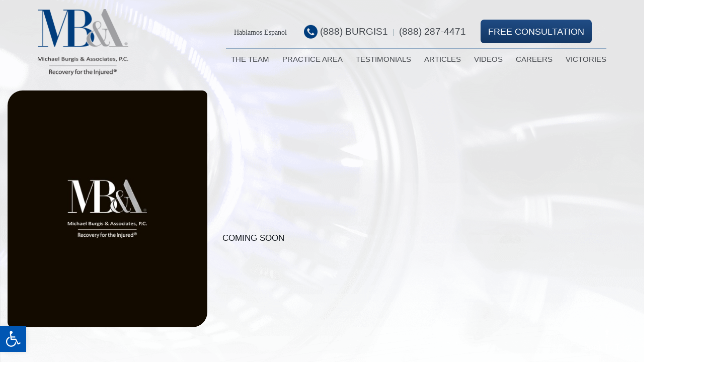

--- FILE ---
content_type: text/html; charset=UTF-8
request_url: https://burgislaw.com/attorneys/william-vazquez/
body_size: 52308
content:
<!DOCTYPE html>
<html lang="en-US">

<head><meta charset="UTF-8"><script>if(navigator.userAgent.match(/MSIE|Internet Explorer/i)||navigator.userAgent.match(/Trident\/7\..*?rv:11/i)){var href=document.location.href;if(!href.match(/[?&]nowprocket/)){if(href.indexOf("?")==-1){if(href.indexOf("#")==-1){document.location.href=href+"?nowprocket=1"}else{document.location.href=href.replace("#","?nowprocket=1#")}}else{if(href.indexOf("#")==-1){document.location.href=href+"&nowprocket=1"}else{document.location.href=href.replace("#","&nowprocket=1#")}}}}</script><script>(()=>{class RocketLazyLoadScripts{constructor(){this.v="2.0.3",this.userEvents=["keydown","keyup","mousedown","mouseup","mousemove","mouseover","mouseenter","mouseout","mouseleave","touchmove","touchstart","touchend","touchcancel","wheel","click","dblclick","input","visibilitychange"],this.attributeEvents=["onblur","onclick","oncontextmenu","ondblclick","onfocus","onmousedown","onmouseenter","onmouseleave","onmousemove","onmouseout","onmouseover","onmouseup","onmousewheel","onscroll","onsubmit"]}async t(){this.i(),this.o(),/iP(ad|hone)/.test(navigator.userAgent)&&this.h(),this.u(),this.l(this),this.m(),this.k(this),this.p(this),this._(),await Promise.all([this.R(),this.L()]),this.lastBreath=Date.now(),this.S(this),this.P(),this.D(),this.O(),this.M(),await this.C(this.delayedScripts.normal),await this.C(this.delayedScripts.defer),await this.C(this.delayedScripts.async),this.F("domReady"),await this.T(),await this.j(),await this.I(),this.F("windowLoad"),await this.A(),window.dispatchEvent(new Event("rocket-allScriptsLoaded")),this.everythingLoaded=!0,this.lastTouchEnd&&await new Promise((t=>setTimeout(t,500-Date.now()+this.lastTouchEnd))),this.H(),this.F("all"),this.U(),this.W()}i(){this.CSPIssue=sessionStorage.getItem("rocketCSPIssue"),document.addEventListener("securitypolicyviolation",(t=>{this.CSPIssue||"script-src-elem"!==t.violatedDirective||"data"!==t.blockedURI||(this.CSPIssue=!0,sessionStorage.setItem("rocketCSPIssue",!0))}),{isRocket:!0})}o(){window.addEventListener("pageshow",(t=>{this.persisted=t.persisted,this.realWindowLoadedFired=!0}),{isRocket:!0}),window.addEventListener("pagehide",(()=>{this.onFirstUserAction=null}),{isRocket:!0})}h(){let t;function e(e){t=e}window.addEventListener("touchstart",e,{isRocket:!0}),window.addEventListener("touchend",(function i(o){Math.abs(o.changedTouches[0].pageX-t.changedTouches[0].pageX)<10&&Math.abs(o.changedTouches[0].pageY-t.changedTouches[0].pageY)<10&&o.timeStamp-t.timeStamp<200&&(o.target.dispatchEvent(new PointerEvent("click",{target:o.target,bubbles:!0,cancelable:!0,detail:1})),event.preventDefault(),window.removeEventListener("touchstart",e,{isRocket:!0}),window.removeEventListener("touchend",i,{isRocket:!0}))}),{isRocket:!0})}q(t){this.userActionTriggered||("mousemove"!==t.type||this.firstMousemoveIgnored?"keyup"===t.type||"mouseover"===t.type||"mouseout"===t.type||(this.userActionTriggered=!0,this.onFirstUserAction&&this.onFirstUserAction()):this.firstMousemoveIgnored=!0),"click"===t.type&&t.preventDefault(),this.savedUserEvents.length>0&&(t.stopPropagation(),t.stopImmediatePropagation()),"touchstart"===this.lastEvent&&"touchend"===t.type&&(this.lastTouchEnd=Date.now()),"click"===t.type&&(this.lastTouchEnd=0),this.lastEvent=t.type,this.savedUserEvents.push(t)}u(){this.savedUserEvents=[],this.userEventHandler=this.q.bind(this),this.userEvents.forEach((t=>window.addEventListener(t,this.userEventHandler,{passive:!1,isRocket:!0})))}U(){this.userEvents.forEach((t=>window.removeEventListener(t,this.userEventHandler,{passive:!1,isRocket:!0}))),this.savedUserEvents.forEach((t=>{t.target.dispatchEvent(new window[t.constructor.name](t.type,t))}))}m(){this.eventsMutationObserver=new MutationObserver((t=>{const e="return false";for(const i of t){if("attributes"===i.type){const t=i.target.getAttribute(i.attributeName);t&&t!==e&&(i.target.setAttribute("data-rocket-"+i.attributeName,t),i.target["rocket"+i.attributeName]=new Function("event",t),i.target.setAttribute(i.attributeName,e))}"childList"===i.type&&i.addedNodes.forEach((t=>{if(t.nodeType===Node.ELEMENT_NODE)for(const i of t.attributes)this.attributeEvents.includes(i.name)&&i.value&&""!==i.value&&(t.setAttribute("data-rocket-"+i.name,i.value),t["rocket"+i.name]=new Function("event",i.value),t.setAttribute(i.name,e))}))}})),this.eventsMutationObserver.observe(document,{subtree:!0,childList:!0,attributeFilter:this.attributeEvents})}H(){this.eventsMutationObserver.disconnect(),this.attributeEvents.forEach((t=>{document.querySelectorAll("[data-rocket-"+t+"]").forEach((e=>{e.setAttribute(t,e.getAttribute("data-rocket-"+t)),e.removeAttribute("data-rocket-"+t)}))}))}k(t){Object.defineProperty(HTMLElement.prototype,"onclick",{get(){return this.rocketonclick||null},set(e){this.rocketonclick=e,this.setAttribute(t.everythingLoaded?"onclick":"data-rocket-onclick","this.rocketonclick(event)")}})}S(t){function e(e,i){let o=e[i];e[i]=null,Object.defineProperty(e,i,{get:()=>o,set(s){t.everythingLoaded?o=s:e["rocket"+i]=o=s}})}e(document,"onreadystatechange"),e(window,"onload"),e(window,"onpageshow");try{Object.defineProperty(document,"readyState",{get:()=>t.rocketReadyState,set(e){t.rocketReadyState=e},configurable:!0}),document.readyState="loading"}catch(t){console.log("WPRocket DJE readyState conflict, bypassing")}}l(t){this.originalAddEventListener=EventTarget.prototype.addEventListener,this.originalRemoveEventListener=EventTarget.prototype.removeEventListener,this.savedEventListeners=[],EventTarget.prototype.addEventListener=function(e,i,o){o&&o.isRocket||!t.B(e,this)&&!t.userEvents.includes(e)||t.B(e,this)&&!t.userActionTriggered||e.startsWith("rocket-")||t.everythingLoaded?t.originalAddEventListener.call(this,e,i,o):t.savedEventListeners.push({target:this,remove:!1,type:e,func:i,options:o})},EventTarget.prototype.removeEventListener=function(e,i,o){o&&o.isRocket||!t.B(e,this)&&!t.userEvents.includes(e)||t.B(e,this)&&!t.userActionTriggered||e.startsWith("rocket-")||t.everythingLoaded?t.originalRemoveEventListener.call(this,e,i,o):t.savedEventListeners.push({target:this,remove:!0,type:e,func:i,options:o})}}F(t){"all"===t&&(EventTarget.prototype.addEventListener=this.originalAddEventListener,EventTarget.prototype.removeEventListener=this.originalRemoveEventListener),this.savedEventListeners=this.savedEventListeners.filter((e=>{let i=e.type,o=e.target||window;return"domReady"===t&&"DOMContentLoaded"!==i&&"readystatechange"!==i||("windowLoad"===t&&"load"!==i&&"readystatechange"!==i&&"pageshow"!==i||(this.B(i,o)&&(i="rocket-"+i),e.remove?o.removeEventListener(i,e.func,e.options):o.addEventListener(i,e.func,e.options),!1))}))}p(t){let e;function i(e){return t.everythingLoaded?e:e.split(" ").map((t=>"load"===t||t.startsWith("load.")?"rocket-jquery-load":t)).join(" ")}function o(o){function s(e){const s=o.fn[e];o.fn[e]=o.fn.init.prototype[e]=function(){return this[0]===window&&t.userActionTriggered&&("string"==typeof arguments[0]||arguments[0]instanceof String?arguments[0]=i(arguments[0]):"object"==typeof arguments[0]&&Object.keys(arguments[0]).forEach((t=>{const e=arguments[0][t];delete arguments[0][t],arguments[0][i(t)]=e}))),s.apply(this,arguments),this}}if(o&&o.fn&&!t.allJQueries.includes(o)){const e={DOMContentLoaded:[],"rocket-DOMContentLoaded":[]};for(const t in e)document.addEventListener(t,(()=>{e[t].forEach((t=>t()))}),{isRocket:!0});o.fn.ready=o.fn.init.prototype.ready=function(i){function s(){parseInt(o.fn.jquery)>2?setTimeout((()=>i.bind(document)(o))):i.bind(document)(o)}return t.realDomReadyFired?!t.userActionTriggered||t.fauxDomReadyFired?s():e["rocket-DOMContentLoaded"].push(s):e.DOMContentLoaded.push(s),o([])},s("on"),s("one"),s("off"),t.allJQueries.push(o)}e=o}t.allJQueries=[],o(window.jQuery),Object.defineProperty(window,"jQuery",{get:()=>e,set(t){o(t)}})}P(){const t=new Map;document.write=document.writeln=function(e){const i=document.currentScript,o=document.createRange(),s=i.parentElement;let n=t.get(i);void 0===n&&(n=i.nextSibling,t.set(i,n));const c=document.createDocumentFragment();o.setStart(c,0),c.appendChild(o.createContextualFragment(e)),s.insertBefore(c,n)}}async R(){return new Promise((t=>{this.userActionTriggered?t():this.onFirstUserAction=t}))}async L(){return new Promise((t=>{document.addEventListener("DOMContentLoaded",(()=>{this.realDomReadyFired=!0,t()}),{isRocket:!0})}))}async I(){return this.realWindowLoadedFired?Promise.resolve():new Promise((t=>{window.addEventListener("load",t,{isRocket:!0})}))}M(){this.pendingScripts=[];this.scriptsMutationObserver=new MutationObserver((t=>{for(const e of t)e.addedNodes.forEach((t=>{"SCRIPT"!==t.tagName||t.noModule||t.isWPRocket||this.pendingScripts.push({script:t,promise:new Promise((e=>{const i=()=>{const i=this.pendingScripts.findIndex((e=>e.script===t));i>=0&&this.pendingScripts.splice(i,1),e()};t.addEventListener("load",i,{isRocket:!0}),t.addEventListener("error",i,{isRocket:!0}),setTimeout(i,1e3)}))})}))})),this.scriptsMutationObserver.observe(document,{childList:!0,subtree:!0})}async j(){await this.J(),this.pendingScripts.length?(await this.pendingScripts[0].promise,await this.j()):this.scriptsMutationObserver.disconnect()}D(){this.delayedScripts={normal:[],async:[],defer:[]},document.querySelectorAll("script[type$=rocketlazyloadscript]").forEach((t=>{t.hasAttribute("data-rocket-src")?t.hasAttribute("async")&&!1!==t.async?this.delayedScripts.async.push(t):t.hasAttribute("defer")&&!1!==t.defer||"module"===t.getAttribute("data-rocket-type")?this.delayedScripts.defer.push(t):this.delayedScripts.normal.push(t):this.delayedScripts.normal.push(t)}))}async _(){await this.L();let t=[];document.querySelectorAll("script[type$=rocketlazyloadscript][data-rocket-src]").forEach((e=>{let i=e.getAttribute("data-rocket-src");if(i&&!i.startsWith("data:")){i.startsWith("//")&&(i=location.protocol+i);try{const o=new URL(i).origin;o!==location.origin&&t.push({src:o,crossOrigin:e.crossOrigin||"module"===e.getAttribute("data-rocket-type")})}catch(t){}}})),t=[...new Map(t.map((t=>[JSON.stringify(t),t]))).values()],this.N(t,"preconnect")}async $(t){if(await this.G(),!0!==t.noModule||!("noModule"in HTMLScriptElement.prototype))return new Promise((e=>{let i;function o(){(i||t).setAttribute("data-rocket-status","executed"),e()}try{if(navigator.userAgent.includes("Firefox/")||""===navigator.vendor||this.CSPIssue)i=document.createElement("script"),[...t.attributes].forEach((t=>{let e=t.nodeName;"type"!==e&&("data-rocket-type"===e&&(e="type"),"data-rocket-src"===e&&(e="src"),i.setAttribute(e,t.nodeValue))})),t.text&&(i.text=t.text),t.nonce&&(i.nonce=t.nonce),i.hasAttribute("src")?(i.addEventListener("load",o,{isRocket:!0}),i.addEventListener("error",(()=>{i.setAttribute("data-rocket-status","failed-network"),e()}),{isRocket:!0}),setTimeout((()=>{i.isConnected||e()}),1)):(i.text=t.text,o()),i.isWPRocket=!0,t.parentNode.replaceChild(i,t);else{const i=t.getAttribute("data-rocket-type"),s=t.getAttribute("data-rocket-src");i?(t.type=i,t.removeAttribute("data-rocket-type")):t.removeAttribute("type"),t.addEventListener("load",o,{isRocket:!0}),t.addEventListener("error",(i=>{this.CSPIssue&&i.target.src.startsWith("data:")?(console.log("WPRocket: CSP fallback activated"),t.removeAttribute("src"),this.$(t).then(e)):(t.setAttribute("data-rocket-status","failed-network"),e())}),{isRocket:!0}),s?(t.fetchPriority="high",t.removeAttribute("data-rocket-src"),t.src=s):t.src="data:text/javascript;base64,"+window.btoa(unescape(encodeURIComponent(t.text)))}}catch(i){t.setAttribute("data-rocket-status","failed-transform"),e()}}));t.setAttribute("data-rocket-status","skipped")}async C(t){const e=t.shift();return e?(e.isConnected&&await this.$(e),this.C(t)):Promise.resolve()}O(){this.N([...this.delayedScripts.normal,...this.delayedScripts.defer,...this.delayedScripts.async],"preload")}N(t,e){this.trash=this.trash||[];let i=!0;var o=document.createDocumentFragment();t.forEach((t=>{const s=t.getAttribute&&t.getAttribute("data-rocket-src")||t.src;if(s&&!s.startsWith("data:")){const n=document.createElement("link");n.href=s,n.rel=e,"preconnect"!==e&&(n.as="script",n.fetchPriority=i?"high":"low"),t.getAttribute&&"module"===t.getAttribute("data-rocket-type")&&(n.crossOrigin=!0),t.crossOrigin&&(n.crossOrigin=t.crossOrigin),t.integrity&&(n.integrity=t.integrity),t.nonce&&(n.nonce=t.nonce),o.appendChild(n),this.trash.push(n),i=!1}})),document.head.appendChild(o)}W(){this.trash.forEach((t=>t.remove()))}async T(){try{document.readyState="interactive"}catch(t){}this.fauxDomReadyFired=!0;try{await this.G(),document.dispatchEvent(new Event("rocket-readystatechange")),await this.G(),document.rocketonreadystatechange&&document.rocketonreadystatechange(),await this.G(),document.dispatchEvent(new Event("rocket-DOMContentLoaded")),await this.G(),window.dispatchEvent(new Event("rocket-DOMContentLoaded"))}catch(t){console.error(t)}}async A(){try{document.readyState="complete"}catch(t){}try{await this.G(),document.dispatchEvent(new Event("rocket-readystatechange")),await this.G(),document.rocketonreadystatechange&&document.rocketonreadystatechange(),await this.G(),window.dispatchEvent(new Event("rocket-load")),await this.G(),window.rocketonload&&window.rocketonload(),await this.G(),this.allJQueries.forEach((t=>t(window).trigger("rocket-jquery-load"))),await this.G();const t=new Event("rocket-pageshow");t.persisted=this.persisted,window.dispatchEvent(t),await this.G(),window.rocketonpageshow&&window.rocketonpageshow({persisted:this.persisted})}catch(t){console.error(t)}}async G(){Date.now()-this.lastBreath>45&&(await this.J(),this.lastBreath=Date.now())}async J(){return document.hidden?new Promise((t=>setTimeout(t))):new Promise((t=>requestAnimationFrame(t)))}B(t,e){return e===document&&"readystatechange"===t||(e===document&&"DOMContentLoaded"===t||(e===window&&"DOMContentLoaded"===t||(e===window&&"load"===t||e===window&&"pageshow"===t)))}static run(){(new RocketLazyLoadScripts).t()}}RocketLazyLoadScripts.run()})();</script>


<meta name="viewport" content="width=device-width, initial-scale=1">
<meta http-equiv="X-UA-Compatible" content="IE=edge">
<link rel="profile" href="http://gmpg.org/xfn/11">
<link rel="pingback" href="https://burgislaw.com/xmlrpc.php">
         
      
   
<link rel="preload" as="image" href="">


<meta name='robots' content='index, follow, max-image-preview:large, max-snippet:-1, max-video-preview:-1' />

	<!-- This site is optimized with the Yoast SEO plugin v26.3 - https://yoast.com/wordpress/plugins/seo/ -->
	<title>William Vazquez | Michael Burgis &amp; Associates, P.C.</title>
<link crossorigin data-rocket-preconnect href="https://pro.fontawesome.com" rel="preconnect">
<link crossorigin data-rocket-preconnect href="https://cdnjs.cloudflare.com" rel="preconnect">
<link crossorigin data-rocket-preload as="font" href="https://cdnjs.cloudflare.com/ajax/libs/font-awesome/6.7.2/webfonts/fa-brands-400.woff2" rel="preload">
<link crossorigin data-rocket-preload as="font" href="https://cdnjs.cloudflare.com/ajax/libs/font-awesome/6.7.2/webfonts/fa-solid-900.woff2" rel="preload">
<style id="wpr-usedcss">h1,h2,h3,h4,h5,h6,p,ul{margin-top:0}p,ul{margin-bottom:1rem}body,caption{text-align:left}label{margin-bottom:.5rem}dialog,footer,header,legend,nav,section{display:block}legend{line-height:inherit}.img-fluid{max-width:100%;height:auto}.btn{-webkit-user-select:none;-moz-user-select:none;-ms-user-select:none}.btn:focus,.btn:hover,.nav-link:focus,.nav-link:hover,.navbar-toggler:focus,.navbar-toggler:hover,a{text-decoration:none}.btn.focus,.btn:focus{box-shadow:0 0 0 .2rem rgba(0,123,255,.25)}.btn:not(:disabled):not(.disabled),.close:not(:disabled):not(.disabled),.navbar-toggler:not(:disabled):not(.disabled),summary{cursor:pointer}.btn:not(:disabled):not(.disabled).active,.btn:not(:disabled):not(.disabled):active{background-image:none}.fancybox-container,.fancybox-thumbs,.fancybox-thumbs__list a,.owl-carousel,.owl-carousel .owl-item,.slick-slider,html{-webkit-tap-highlight-color:transparent}:root{--blue:#007bff;--indigo:#6610f2;--purple:#6f42c1;--pink:#e83e8c;--red:#dc3545;--orange:#fd7e14;--yellow:#ffc107;--green:#28a745;--teal:#20c997;--cyan:#17a2b8;--white:#fff;--gray:#6c757d;--gray-dark:#343a40;--primary:#007bff;--secondary:#6c757d;--success:#28a745;--info:#17a2b8;--warning:#ffc107;--danger:#dc3545;--light:#f8f9fa;--dark:#343a40;--breakpoint-xs:0;--breakpoint-sm:576px;--breakpoint-md:768px;--breakpoint-lg:992px;--breakpoint-xl:1200px;--font-family-sans-serif:-apple-system,BlinkMacSystemFont,"Segoe UI",Roboto,"Helvetica Neue",Arial,sans-serif,"Apple Color Emoji","Segoe UI Emoji","Segoe UI Symbol";--font-family-monospace:SFMono-Regular,Menlo,Monaco,Consolas,"Liberation Mono","Courier New",monospace;--animate-duration:1s;--animate-delay:1s;--animate-repeat:1}*,.fancybox-container *,::after,::before{box-sizing:border-box}html{font-family:sans-serif;line-height:1.15;-webkit-text-size-adjust:100%;-ms-text-size-adjust:100%;-ms-overflow-style:scrollbar}@-ms-viewport{width:device-width}body{margin:0;font-family:-apple-system,BlinkMacSystemFont,"Segoe UI",Roboto,"Helvetica Neue",Arial,sans-serif,"Apple Color Emoji","Segoe UI Emoji","Segoe UI Symbol";font-size:1rem;font-weight:400;line-height:1.5;color:#212529;background-color:#fff}[tabindex="-1"]:focus{outline:0!important}ul ul{margin-bottom:0}.btn,img{vertical-align:middle}a{color:#007bff;background-color:transparent;-webkit-text-decoration-skip:objects}a:hover{color:#0056b3;text-decoration:underline}a:not([href]):not([tabindex]),a:not([href]):not([tabindex]):focus,a:not([href]):not([tabindex]):hover{color:inherit;text-decoration:none}.fancybox-button:focus,.slick-list:focus,a:not([href]):not([tabindex]):focus{outline:0}img{border-style:none}.fancybox-is-open .fancybox-stage,.modal-open,body.compensate-for-scrollbar,svg:not(:root){overflow:hidden}table{border-collapse:collapse}caption{padding-top:.75rem;padding-bottom:.75rem;color:#6c757d;caption-side:bottom}th{text-align:inherit}label{display:inline-block}button{border-radius:0}button:focus{outline:dotted 1px;outline:-webkit-focus-ring-color auto 5px}button,input,optgroup,select,textarea{margin:0;font-family:inherit;font-size:inherit;line-height:inherit}[type=reset],[type=submit],button,html [type=button]{-webkit-appearance:button}[type=button]::-moz-focus-inner,[type=reset]::-moz-focus-inner,[type=submit]::-moz-focus-inner,button::-moz-focus-inner{padding:0;border-style:none}input[type=checkbox],input[type=radio]{box-sizing:border-box;padding:0}input[type=date],input[type=month],input[type=time]{-webkit-appearance:listbox}textarea{resize:vertical}fieldset{min-width:0;padding:0;margin:0;border:0}legend{width:100%;max-width:100%;padding:0;margin-bottom:.5rem;font-size:1.5rem;color:inherit;white-space:normal}::-webkit-file-upload-button{font:inherit;-webkit-appearance:button}output{display:inline-block}.collapse,.popover-header:empty,template{display:none}.d-none,[hidden]{display:none!important}h1,h2,h3,h4,h5,h6{margin-bottom:.5rem;font-family:inherit;font-weight:500;line-height:1.2;color:inherit}hr{margin-bottom:1rem}h1{font-size:2.5rem}h2{font-size:2rem}h3{font-size:1.75rem}h4{font-size:1.5rem}h5{font-size:1.25rem}h6{font-size:1rem}.btn,.btn-link,.dropdown-item{font-weight:400}hr{box-sizing:content-box;height:0;margin-top:1rem;border:0;border-top:1px solid rgba(0,0,0,.1)}.carousel-indicators .active,.table .table{background-color:#fff}.container,.container-fluid{width:100%;padding-right:15px;padding-left:15px;margin-right:auto;margin-left:auto}.row{display:-webkit-box;display:-ms-flexbox;display:flex;-ms-flex-wrap:wrap;flex-wrap:wrap;margin-right:-15px;margin-left:-15px}.card>hr{margin-right:0;margin-left:0}.navbar-nav .nav-link{padding-right:0;padding-left:0}.col-12,.col-3,.col-6,.col-lg-12,.col-lg-2,.col-lg-3,.col-lg-4,.col-lg-5,.col-lg-6,.col-lg-7,.col-lg-8,.col-lg-9,.col-md-12,.col-md-2,.col-md-3,.col-md-5,.col-md-6,.col-md-7,.col-md-9,.col-sm-12,.col-xl-3,.col-xl-5,.col-xl-6{position:relative;width:100%;min-height:1px;padding-right:15px;padding-left:15px}.col-3{-webkit-box-flex:0}.col-3{-ms-flex:0 0 25%;flex:0 0 25%;max-width:25%}.col-6{-webkit-box-flex:0}.col-6{-ms-flex:0 0 50%;flex:0 0 50%;max-width:50%}.col-12{-webkit-box-flex:0;-ms-flex:0 0 100%;flex:0 0 100%;max-width:100%}.table{width:100%;max-width:100%;margin-bottom:1rem;background-color:transparent}.table th{padding:.75rem;vertical-align:top;border-top:1px solid #dee2e6}.table tbody+tbody{border-top:2px solid #dee2e6}.collapsing,.modal,.progress{overflow:hidden}.owl-carousel .owl-item img{display:block;width:100%}.btn-link.disabled,.btn-link:disabled,.nav-link.disabled{color:#6c757d}.carousel,.collapsing,.dropdown,.dropup{position:relative}.navbar-nav{-webkit-box-orient:vertical;-webkit-box-direction:normal}.btn{display:inline-block;text-align:center;white-space:nowrap;user-select:none;border:1px solid transparent;padding:.375rem .75rem;font-size:1rem;line-height:1.5;border-radius:.25rem;transition:color .15s ease-in-out,background-color .15s ease-in-out,border-color .15s ease-in-out,box-shadow .15s ease-in-out}.btn.focus,.btn:focus{outline:0}.btn.disabled,.btn:disabled{opacity:.65}.slick-slide.dragging img,a.btn.disabled,fieldset:disabled a.btn{pointer-events:none}.btn-link.focus,.btn-link:focus,.btn-link:hover{text-decoration:underline;border-color:transparent}.dropdown-item.disabled,.dropdown-item:disabled{color:#6c757d;background-color:transparent}.btn-link{color:#007bff;background-color:transparent}.btn-link:hover{color:#0056b3;background-color:transparent}.btn-link.focus,.btn-link:focus{box-shadow:none}.dropdown-toggle::after,.dropup .dropdown-toggle::after{width:0;height:0;vertical-align:.255em;content:"";border-right:.3em solid transparent;border-left:.3em solid transparent}.fade{opacity:0;transition:opacity .15s linear}.fade.show{opacity:1}.carousel-item-next,.carousel-item-prev,.carousel-item.active,.collapse.show,.dropdown-menu.show,.fancybox-is-sliding .fancybox-slide,.fancybox-show-thumbs .fancybox-thumbs,.fancybox-slide--current,.fancybox-slide--next,.fancybox-slide--previous,.no-js .owl-carousel,.owl-carousel.owl-loaded,.slick-initialized .slick-slide,.slick-slide img{display:block}tr.collapse.show{display:table-row}tbody.collapse.show{display:table-row-group}.collapsing{height:0;transition:height .35s}.dropdown-toggle::after{display:inline-block;margin-left:.255em;border-top:.3em solid;border-bottom:0}.dropdown-toggle:empty::after,.dropleft .dropdown-toggle:empty::after,.dropright .dropdown-toggle:empty::after,.dropup .dropdown-toggle:empty::after{margin-left:0}.dropdown-menu{position:absolute;top:100%;left:0;z-index:1000;display:none;float:left;min-width:10rem;padding:.5rem 0;margin:.125rem 0 0;font-size:1rem;color:#212529;text-align:left;list-style:none;background-color:#fff;background-clip:padding-box;border:1px solid rgba(0,0,0,.15);border-radius:.25rem}.dropdown-item{display:block;white-space:nowrap}.dropup .dropdown-menu{margin-top:0;margin-bottom:.125rem}.dropup .dropdown-toggle::after{display:inline-block;margin-left:.255em;border-top:0;border-bottom:.3em solid}.dropleft .dropdown-toggle::before,.dropright .dropdown-toggle::after{width:0;border-top:.3em solid transparent;border-bottom:.3em solid transparent;height:0;content:""}.dropright .dropdown-menu{margin-top:0;margin-left:.125rem}.dropright .dropdown-toggle::after{display:inline-block;margin-left:.255em;border-left:.3em solid;vertical-align:0}.dropleft .dropdown-menu{margin-top:0;margin-right:.125rem}.dropleft .dropdown-toggle::after{width:0;height:0;margin-left:.255em;vertical-align:.255em;content:"";display:none}.dropleft .dropdown-toggle::before{display:inline-block;margin-right:.255em;border-right:.3em solid;vertical-align:0}.dropdown-item{width:100%;padding:.25rem 1.5rem;clear:both;color:#212529;text-align:inherit;background-color:transparent;border:0}.dropdown-item:focus,.dropdown-item:hover{color:#16181b;text-decoration:none;background-color:#f8f9fa}.dropdown-item.active,.dropdown-item:active{color:#fff;text-decoration:none;background-color:#007bff}.fancybox-spaceball,.owl-carousel .owl-animated-out{z-index:1}.nav,.navbar{-ms-flex-wrap:wrap}.fancybox-infobar,.fancybox-slide--image .fancybox-content{-webkit-user-select:none;-moz-user-select:none;-ms-user-select:none}.card,.navbar{position:relative}.navbar-toggler,button.close{background-color:transparent}.nav{display:-webkit-box;display:-ms-flexbox;display:flex;flex-wrap:wrap;padding-left:0;margin-bottom:0;list-style:none}.nav-link,.navbar{padding:.5rem 1rem}.nav-link{display:block}.navbar{display:-webkit-box;display:-ms-flexbox;display:flex;flex-wrap:wrap;-webkit-box-align:center;-ms-flex-align:center;align-items:center;-webkit-box-pack:justify;-ms-flex-pack:justify;justify-content:space-between}.navbar>.container,.navbar>.container-fluid{display:-webkit-box;display:-ms-flexbox;display:flex;-ms-flex-wrap:wrap;flex-wrap:wrap;-webkit-box-align:center;-ms-flex-align:center;align-items:center;-webkit-box-pack:justify;-ms-flex-pack:justify;justify-content:space-between}.card,.navbar-nav{display:-webkit-box;display:-ms-flexbox}.navbar-nav{display:flex;-ms-flex-direction:column;flex-direction:column;padding-left:0;margin-bottom:0;list-style:none}.navbar-nav .dropdown-menu{position:static;float:none}.navbar-collapse{-ms-flex-preferred-size:100%;flex-basis:100%;-webkit-box-flex:1;-ms-flex-positive:1;flex-grow:1;-webkit-box-align:center;-ms-flex-align:center;align-items:center}.navbar-toggler{padding:.25rem .75rem;font-size:1.25rem;line-height:1;border:1px solid transparent;border-radius:.25rem}@media (max-width:575.98px){.navbar-expand-sm>.container,.navbar-expand-sm>.container-fluid{padding-right:0;padding-left:0}}.card,.card-deck{-webkit-box-orient:vertical;-webkit-box-direction:normal}.fancybox-button:hover{color:#fff}.card{display:flex;-ms-flex-direction:column;flex-direction:column;min-width:0;word-wrap:break-word;background-color:#fff;background-clip:border-box;border:1px solid rgba(0,0,0,.125);border-radius:.25rem}.breadcrumb,.card-deck{display:-webkit-box;display:-ms-flexbox}.popover{background-clip:padding-box}.card>.list-group:first-child .list-group-item:first-child,.list-group-item:first-child{border-top-left-radius:.25rem;border-top-right-radius:.25rem}.card>.list-group:last-child .list-group-item:last-child{border-bottom-right-radius:.25rem;border-bottom-left-radius:.25rem}.card-body{-webkit-box-flex:1;-ms-flex:1 1 auto;flex:1 1 auto;padding:1.25rem}.card-header{padding:.75rem 1.25rem;background-color:rgba(0,0,0,.03)}.card-header{margin-bottom:0;border-bottom:1px solid rgba(0,0,0,.125)}.card-header:first-child{border-radius:calc(.25rem - 1px) calc(.25rem - 1px) 0 0}.card-header+.list-group .list-group-item:first-child{border-top:0}.alert,.list-group-item{position:relative}.card-deck{display:flex;-ms-flex-direction:column;flex-direction:column}.card-deck .card{margin-bottom:15px}.list-group{-webkit-box-orient:vertical;-webkit-box-direction:normal}.breadcrumb{display:flex;-ms-flex-wrap:wrap;flex-wrap:wrap;padding:.75rem 1rem;margin-bottom:1rem;list-style:none;background-color:#e9ecef;border-radius:.25rem}.progress{display:-webkit-box;display:-ms-flexbox}.close{font-weight:700;line-height:1}.alert{padding:.75rem 1.25rem;margin-bottom:1rem;border:1px solid transparent;border-radius:.25rem}.progress{display:flex;height:1rem;font-size:.75rem;background-color:#e9ecef;border-radius:.25rem}.list-group{display:-webkit-box;display:-ms-flexbox}.list-group{display:flex;-ms-flex-direction:column;flex-direction:column;padding-left:0;margin-bottom:0}.list-group-item{display:block;padding:.75rem 1.25rem;margin-bottom:-1px;background-color:#fff;border:1px solid rgba(0,0,0,.125)}.list-group-item:last-child{margin-bottom:0;border-bottom-right-radius:.25rem;border-bottom-left-radius:.25rem}.list-group-item:focus,.list-group-item:hover{z-index:1;text-decoration:none}.list-group-item.disabled,.list-group-item:disabled{color:#6c757d;background-color:#fff}.list-group-item.active{z-index:2;color:#fff;background-color:#007bff;border-color:#007bff}.close{float:right;font-size:1.5rem;color:#000;text-shadow:0 1px 0 #fff;opacity:.5}.popover,.tooltip{font-family:-apple-system,BlinkMacSystemFont,"Segoe UI",Roboto,"Helvetica Neue",Arial,sans-serif,"Apple Color Emoji","Segoe UI Emoji","Segoe UI Symbol";font-style:normal;font-weight:400;text-transform:none;letter-spacing:normal;word-break:normal;word-spacing:normal;line-break:auto;font-size:.875rem;word-wrap:break-word;text-decoration:none;white-space:normal}.popover,.tooltip{line-height:1.5}.popover,.tooltip{text-shadow:none}.close:focus,.close:hover{color:#000;text-decoration:none;opacity:.75}.modal-backdrop.fade,.owl-carousel.owl-hidden,.tooltip{opacity:0}button.close{padding:0;border:0;-webkit-appearance:none}.modal{position:fixed;top:0;right:0;bottom:0;left:0;z-index:1050;display:none;outline:0}.modal-open .modal{overflow-x:hidden;overflow-y:auto}.modal-dialog{position:relative;width:auto;margin:.5rem;pointer-events:none}.modal.fade .modal-dialog{transition:transform .3s ease-out;transition:transform .3s ease-out,-webkit-transform .3s ease-out;-webkit-transform:translate(0,-25%);transform:translate(0,-25%)}.modal.show .modal-dialog{-webkit-transform:translate(0,0);transform:translate(0,0)}.flex-column{-webkit-box-direction:normal!important}.modal-backdrop{position:fixed;top:0;right:0;bottom:0;left:0;z-index:1040;background-color:#000}.modal-backdrop.show{opacity:.5}.modal-body{position:relative;-webkit-box-flex:1;-ms-flex:1 1 auto;flex:1 1 auto;padding:1rem}.modal-scrollbar-measure{position:absolute;top:-9999px;width:50px;height:50px;overflow:scroll}.tooltip{position:absolute;z-index:1070;display:block;margin:0;text-align:left;text-align:start}.tooltip.show{opacity:.9}.tooltip .arrow{position:absolute;display:block;width:.8rem;height:.4rem}.tooltip .arrow::before{position:absolute;content:"";border-color:transparent;border-style:solid}.tooltip-inner{max-width:200px;padding:.25rem .5rem;color:#fff;text-align:center;background-color:#000;border-radius:.25rem}.popover{position:absolute;top:0;left:0;z-index:1060;display:block;max-width:276px;text-align:left;text-align:start;background-color:#fff;border:1px solid rgba(0,0,0,.2);border-radius:.3rem}.popover .arrow{position:absolute;display:block;width:1rem;height:.5rem;margin:0 .3rem}.popover .arrow::after,.popover .arrow::before{position:absolute;display:block;content:"";border-color:transparent;border-style:solid}.popover-header{padding:.5rem .75rem;margin-bottom:0;font-size:1rem;color:inherit;background-color:#f7f7f7;border-bottom:1px solid #ebebeb;border-top-left-radius:calc(.3rem - 1px);border-top-right-radius:calc(.3rem - 1px)}.popover-body{padding:.5rem .75rem;color:#212529}.carousel-item{position:relative;display:none;-webkit-box-align:center;-ms-flex-align:center;align-items:center;width:100%;transition:transform .6s;transition:transform .6s,-webkit-transform .6s;-webkit-backface-visibility:hidden;backface-visibility:hidden;-webkit-perspective:1000px;perspective:1000px}.carousel-item-next,.carousel-item-prev{position:absolute;top:0}.carousel-item-next.carousel-item-left,.carousel-item-prev.carousel-item-right{-webkit-transform:translateX(0);transform:translateX(0)}.active.carousel-item-right,.carousel-item-next{-webkit-transform:translateX(100%);transform:translateX(100%)}.active.carousel-item-left,.carousel-item-prev{-webkit-transform:translateX(-100%);transform:translateX(-100%)}@supports ((-webkit-transform-style:preserve-3d) or (transform-style:preserve-3d)){.carousel-item-next.carousel-item-left,.carousel-item-prev.carousel-item-right{-webkit-transform:translate3d(0,0,0);transform:translate3d(0,0,0)}.active.carousel-item-right,.carousel-item-next{-webkit-transform:translate3d(100%,0,0);transform:translate3d(100%,0,0)}.active.carousel-item-left,.carousel-item-prev{-webkit-transform:translate3d(-100%,0,0);transform:translate3d(-100%,0,0)}}.carousel-indicators{position:absolute;right:0;bottom:10px;left:0;z-index:15;display:-webkit-box;display:-ms-flexbox;display:flex;-webkit-box-pack:center;-ms-flex-pack:center;justify-content:center;padding-left:0;margin-right:15%;margin-left:15%;list-style:none}.carousel-indicators li{position:relative;-webkit-box-flex:0;-ms-flex:0 1 auto;flex:0 1 auto;width:30px;height:3px;margin-right:3px;margin-left:3px;text-indent:-999px;background-color:rgba(255,255,255,.5)}.carousel-indicators li::before{position:absolute;top:-10px;left:0;display:inline-block;width:100%;height:10px;content:""}.carousel-indicators li::after{position:absolute;bottom:-10px;left:0;display:inline-block;width:100%;height:10px;content:""}.border{border:1px solid #dee2e6!important}.d-block{display:block!important}.flex-column{-webkit-box-orient:vertical!important;-ms-flex-direction:column!important;flex-direction:column!important}.justify-content-end{-webkit-box-pack:end!important;-ms-flex-pack:end!important;justify-content:flex-end!important}.justify-content-center{-webkit-box-pack:center!important;-ms-flex-pack:center!important;justify-content:center!important}.align-items-center{-webkit-box-align:center!important;-ms-flex-align:center!important;align-items:center!important}.position-static{position:static!important}@supports ((position:-webkit-sticky) or (position:sticky)){.sticky-top{position:-webkit-sticky;position:sticky;top:0;z-index:1020}}.sr-only{position:absolute;width:1px;height:1px;padding:0;overflow:hidden;clip:rect(0,0,0,0);white-space:nowrap;-webkit-clip-path:inset(50%);clip-path:inset(50%);border:0}.h-100{height:100%!important}.mt-0{margin-top:0!important}.mb-4{margin-bottom:1.5rem!important}.p-0{padding:0!important}.m-auto{margin:auto!important}.mt-auto,.my-auto{margin-top:auto!important}.mx-auto{margin-right:auto!important}.my-auto{margin-bottom:auto!important}.mx-auto{margin-left:auto!important}.text-right{text-align:right!important}.text-center{text-align:center!important}@media (min-width:576px){.container{max-width:540px}.col-sm-12{-webkit-box-flex:0;-ms-flex:0 0 100%;flex:0 0 100%;max-width:100%}.navbar-expand-sm,.navbar-expand-sm .navbar-nav{-webkit-box-orient:horizontal;-webkit-box-direction:normal}.navbar-expand-sm{-ms-flex-flow:row nowrap;flex-flow:row nowrap;-webkit-box-pack:start;-ms-flex-pack:start;justify-content:flex-start}.navbar-expand-sm .navbar-nav{-ms-flex-direction:row;flex-direction:row}.navbar-expand-sm .navbar-nav .dropdown-menu{position:absolute}.navbar-expand-sm .navbar-nav .dropdown-menu-right{right:0;left:auto}.navbar-expand-sm .navbar-nav .nav-link{padding-right:.5rem;padding-left:.5rem}.navbar-expand-sm>.container,.navbar-expand-sm>.container-fluid{-ms-flex-wrap:nowrap;flex-wrap:nowrap}.navbar-expand-sm .navbar-collapse{display:-webkit-box!important;display:-ms-flexbox!important;display:flex!important;-ms-flex-preferred-size:auto;flex-basis:auto}.navbar-expand-sm .navbar-toggler{display:none}.navbar-expand-sm .dropup .dropdown-menu{top:auto;bottom:100%}.card-deck,.card-deck .card{-webkit-box-direction:normal}.card-deck{-webkit-box-orient:horizontal;-ms-flex-flow:row wrap;flex-flow:row wrap;margin-right:-15px;margin-left:-15px}.card-deck .card{display:-webkit-box;display:-ms-flexbox;display:flex;-webkit-box-flex:1;-ms-flex:1 0 0%;flex:1 0 0%;-webkit-box-orient:vertical;-ms-flex-direction:column;flex-direction:column;margin-right:15px;margin-bottom:0;margin-left:15px}.modal-dialog{max-width:500px;margin:1.75rem auto}.d-sm-none{display:none!important}}@media (min-width:768px){.container{max-width:720px}.col-md-2{-webkit-box-flex:0;-ms-flex:0 0 16.666667%;flex:0 0 16.666667%;max-width:16.666667%}.col-md-3{-webkit-box-flex:0;-ms-flex:0 0 25%;flex:0 0 25%;max-width:25%}.col-md-5{-webkit-box-flex:0;-ms-flex:0 0 41.666667%;flex:0 0 41.666667%;max-width:41.666667%}.col-md-6{-webkit-box-flex:0;-ms-flex:0 0 50%;flex:0 0 50%;max-width:50%}.col-md-7{-webkit-box-flex:0;-ms-flex:0 0 58.333333%;flex:0 0 58.333333%;max-width:58.333333%}.col-md-9{-webkit-box-flex:0;-ms-flex:0 0 75%;flex:0 0 75%;max-width:75%}.col-md-12{-webkit-box-flex:0;-ms-flex:0 0 100%;flex:0 0 100%;max-width:100%}.d-md-none{display:none!important}.d-md-block{display:block!important}}@media (min-width:992px){.container{max-width:960px}.col-lg-2{-webkit-box-flex:0;-ms-flex:0 0 16.666667%;flex:0 0 16.666667%;max-width:16.666667%}.col-lg-3{-webkit-box-flex:0;-ms-flex:0 0 25%;flex:0 0 25%;max-width:25%}.col-lg-4{-webkit-box-flex:0;-ms-flex:0 0 33.333333%;flex:0 0 33.333333%;max-width:33.333333%}.col-lg-5{-webkit-box-flex:0;-ms-flex:0 0 41.666667%;flex:0 0 41.666667%;max-width:41.666667%}.col-lg-6{-webkit-box-flex:0;-ms-flex:0 0 50%;flex:0 0 50%;max-width:50%}.col-lg-7{-webkit-box-flex:0;-ms-flex:0 0 58.333333%;flex:0 0 58.333333%;max-width:58.333333%}.col-lg-8{-webkit-box-flex:0;-ms-flex:0 0 66.666667%;flex:0 0 66.666667%;max-width:66.666667%}.col-lg-9{-webkit-box-flex:0;-ms-flex:0 0 75%;flex:0 0 75%;max-width:75%}.col-lg-12{-webkit-box-flex:0;-ms-flex:0 0 100%;flex:0 0 100%;max-width:100%}}@media (min-width:1200px){.container{max-width:1140px}.col-xl-3{-webkit-box-flex:0;-ms-flex:0 0 25%;flex:0 0 25%;max-width:25%}.col-xl-5{-webkit-box-flex:0;-ms-flex:0 0 41.666667%;flex:0 0 41.666667%;max-width:41.666667%}.col-xl-6{-webkit-box-flex:0;-ms-flex:0 0 50%;flex:0 0 50%;max-width:50%}}.visible{visibility:visible!important}@media print{img,tr{page-break-inside:avoid}*,::after,::before{text-shadow:none!important;box-shadow:none!important}a:not(.btn){text-decoration:underline}h2,h3,p{orphans:3;widows:3}h2,h3{page-break-after:avoid}@page{size:a3}.container,body{min-width:992px!important}.navbar{display:none}.table{border-collapse:collapse!important}.table th{background-color:#fff!important}}.animated{-webkit-animation-duration:1s;animation-duration:1s;-webkit-animation-fill-mode:both;animation-fill-mode:both}@-webkit-keyframes swing{20%{-webkit-transform:rotate(15deg);transform:rotate(15deg)}40%{-webkit-transform:rotate(-10deg);transform:rotate(-10deg)}60%{-webkit-transform:rotate(5deg);transform:rotate(5deg)}80%{-webkit-transform:rotate(-5deg);transform:rotate(-5deg)}100%{-webkit-transform:rotate(0);transform:rotate(0)}}@keyframes swing{20%{-webkit-transform:rotate(15deg);-ms-transform:rotate(15deg);transform:rotate(15deg)}40%{-webkit-transform:rotate(-10deg);-ms-transform:rotate(-10deg);transform:rotate(-10deg)}60%{-webkit-transform:rotate(5deg);-ms-transform:rotate(5deg);transform:rotate(5deg)}80%{-webkit-transform:rotate(-5deg);-ms-transform:rotate(-5deg);transform:rotate(-5deg)}100%{-webkit-transform:rotate(0);-ms-transform:rotate(0);transform:rotate(0)}}.swing{-webkit-transform-origin:top center;-ms-transform-origin:top center;transform-origin:top center;-webkit-animation-name:swing;animation-name:swing}@-webkit-keyframes fadeIn{0%{opacity:0}100%{opacity:1}}@keyframes fadeIn{0%{opacity:0}100%{opacity:1}}.fadeIn{-webkit-animation-name:fadeIn;animation-name:fadeIn}@-webkit-keyframes fadeOut{0%{opacity:1}100%{opacity:0}}.fadeOut{-webkit-animation-name:fadeOut;animation-name:fadeOut}@-webkit-keyframes flip{0%{-webkit-transform:perspective(400px) translateZ(0) rotateY(0) scale(1);transform:perspective(400px) translateZ(0) rotateY(0) scale(1);-webkit-animation-timing-function:ease-out;animation-timing-function:ease-out}40%{-webkit-transform:perspective(400px) translateZ(150px) rotateY(170deg) scale(1);transform:perspective(400px) translateZ(150px) rotateY(170deg) scale(1);-webkit-animation-timing-function:ease-out;animation-timing-function:ease-out}50%{-webkit-transform:perspective(400px) translateZ(150px) rotateY(190deg) scale(1);transform:perspective(400px) translateZ(150px) rotateY(190deg) scale(1);-webkit-animation-timing-function:ease-in;animation-timing-function:ease-in}80%{-webkit-transform:perspective(400px) translateZ(0) rotateY(360deg) scale(.95);transform:perspective(400px) translateZ(0) rotateY(360deg) scale(.95);-webkit-animation-timing-function:ease-in;animation-timing-function:ease-in}100%{-webkit-transform:perspective(400px) translateZ(0) rotateY(360deg) scale(1);transform:perspective(400px) translateZ(0) rotateY(360deg) scale(1);-webkit-animation-timing-function:ease-in;animation-timing-function:ease-in}}@keyframes flip{0%{-webkit-transform:perspective(400px) translateZ(0) rotateY(0) scale(1);-ms-transform:perspective(400px) translateZ(0) rotateY(0) scale(1);transform:perspective(400px) translateZ(0) rotateY(0) scale(1);-webkit-animation-timing-function:ease-out;animation-timing-function:ease-out}40%{-webkit-transform:perspective(400px) translateZ(150px) rotateY(170deg) scale(1);-ms-transform:perspective(400px) translateZ(150px) rotateY(170deg) scale(1);transform:perspective(400px) translateZ(150px) rotateY(170deg) scale(1);-webkit-animation-timing-function:ease-out;animation-timing-function:ease-out}50%{-webkit-transform:perspective(400px) translateZ(150px) rotateY(190deg) scale(1);-ms-transform:perspective(400px) translateZ(150px) rotateY(190deg) scale(1);transform:perspective(400px) translateZ(150px) rotateY(190deg) scale(1);-webkit-animation-timing-function:ease-in;animation-timing-function:ease-in}80%{-webkit-transform:perspective(400px) translateZ(0) rotateY(360deg) scale(.95);-ms-transform:perspective(400px) translateZ(0) rotateY(360deg) scale(.95);transform:perspective(400px) translateZ(0) rotateY(360deg) scale(.95);-webkit-animation-timing-function:ease-in;animation-timing-function:ease-in}100%{-webkit-transform:perspective(400px) translateZ(0) rotateY(360deg) scale(1);-ms-transform:perspective(400px) translateZ(0) rotateY(360deg) scale(1);transform:perspective(400px) translateZ(0) rotateY(360deg) scale(1);-webkit-animation-timing-function:ease-in;animation-timing-function:ease-in}}.animated.flip{-webkit-backface-visibility:visible;-ms-backface-visibility:visible;backface-visibility:visible;-webkit-animation-name:flip;animation-name:flip}[data-aos][data-aos][data-aos-delay="100"],[data-aos][data-aos][data-aos-delay="1500"],[data-aos][data-aos][data-aos-delay="200"],[data-aos][data-aos][data-aos-delay="400"],[data-aos][data-aos][data-aos-delay="600"],body[data-aos-delay="100"] [data-aos],body[data-aos-delay="1500"] [data-aos],body[data-aos-delay="200"] [data-aos],body[data-aos-delay="400"] [data-aos],body[data-aos-delay="600"] [data-aos]{transition-delay:0}[data-aos][data-aos][data-aos-duration="100"],body[data-aos-duration="100"] [data-aos]{transition-duration:.1s}[data-aos][data-aos][data-aos-delay="100"].aos-animate,body[data-aos-delay="100"] [data-aos].aos-animate{transition-delay:.1s}[data-aos][data-aos][data-aos-duration="200"],body[data-aos-duration="200"] [data-aos]{transition-duration:.2s}[data-aos][data-aos][data-aos-delay="200"].aos-animate,body[data-aos-delay="200"] [data-aos].aos-animate{transition-delay:.2s}[data-aos][data-aos][data-aos-duration="400"],body[data-aos-duration="400"] [data-aos]{transition-duration:.4s}[data-aos][data-aos][data-aos-delay="400"].aos-animate,body[data-aos-delay="400"] [data-aos].aos-animate{transition-delay:.4s}[data-aos][data-aos][data-aos-duration="600"],body[data-aos-duration="600"] [data-aos]{transition-duration:.6s}[data-aos][data-aos][data-aos-delay="600"].aos-animate,body[data-aos-delay="600"] [data-aos].aos-animate{transition-delay:.6s}[data-aos][data-aos][data-aos-duration="1500"],body[data-aos-duration="1500"] [data-aos]{transition-duration:1.5s}[data-aos][data-aos][data-aos-delay="1500"].aos-animate,body[data-aos-delay="1500"] [data-aos].aos-animate{transition-delay:1.5s}[data-aos][data-aos][data-aos-easing=linear],body[data-aos-easing=linear] [data-aos]{transition-timing-function:cubic-bezier(.25,.25,.75,.75)}[data-aos][data-aos][data-aos-easing=ease],body[data-aos-easing=ease] [data-aos]{transition-timing-function:ease}[data-aos^=fade][data-aos^=fade],[data-aos^=zoom][data-aos^=zoom]{opacity:0;transition-property:opacity,transform}[data-aos^=fade][data-aos^=fade].aos-animate{opacity:1;transform:translateZ(0)}[data-aos=fade-up]{transform:translate3d(0,100px,0)}[data-aos=fade-down]{transform:translate3d(0,-100px,0)}[data-aos=fade-right]{transform:translate3d(-100px,0,0)}[data-aos=fade-left]{transform:translate3d(100px,0,0)}[data-aos^=zoom][data-aos^=zoom].aos-animate{opacity:1;transform:translateZ(0) scale(1)}[data-aos^=slide][data-aos^=slide]{transition-property:transform}[data-aos^=slide][data-aos^=slide].aos-animate{transform:translateZ(0)}[data-aos^=flip][data-aos^=flip]{backface-visibility:hidden;transition-property:transform}.fancybox-active{height:auto}.fancybox-is-hidden{left:-9999px;margin:0;position:absolute!important;top:-9999px;visibility:hidden}.fancybox-container{-webkit-backface-visibility:hidden;height:100%;left:0;outline:0;position:fixed;top:0;-ms-touch-action:manipulation;touch-action:manipulation;transform:translateZ(0);width:100%;z-index:99992}.fancybox-bg,.fancybox-inner,.fancybox-outer,.fancybox-stage{bottom:0;left:0;position:absolute;right:0;top:0}.fancybox-outer{-webkit-overflow-scrolling:touch;overflow-y:auto}.fancybox-bg{background:#1e1e1e;opacity:0;transition-duration:inherit;transition-property:opacity;transition-timing-function:cubic-bezier(.47,0,.74,.71)}.fancybox-is-open .fancybox-bg{opacity:.9;transition-timing-function:cubic-bezier(.22,.61,.36,1)}.fancybox-caption,.fancybox-infobar,.fancybox-navigation .fancybox-button,.fancybox-toolbar{direction:ltr;opacity:0;position:absolute;transition:opacity .25s,visibility 0s .25s;visibility:hidden;z-index:99997}.fancybox-show-caption .fancybox-caption,.fancybox-show-infobar .fancybox-infobar,.fancybox-show-nav .fancybox-navigation .fancybox-button,.fancybox-show-toolbar .fancybox-toolbar{opacity:1;transition:opacity .25s,visibility;visibility:visible}.fancybox-slide,.fancybox-slide--image .fancybox-content{transition-property:transform,opacity;top:0;left:0;-webkit-backface-visibility:hidden}.fancybox-infobar{color:#ccc;font-size:13px;-webkit-font-smoothing:subpixel-antialiased;height:44px;left:0;line-height:44px;min-width:44px;mix-blend-mode:difference;padding:0 10px;pointer-events:none;top:0;-webkit-touch-callout:none;user-select:none}.fancybox-toolbar{right:0;top:0}.fancybox-stage{direction:ltr;overflow:visible;transform:translateZ(0);z-index:99994}.fancybox-slide{display:none;height:100%;outline:0;overflow:auto;-webkit-overflow-scrolling:touch;padding:44px;position:absolute;text-align:center;white-space:normal;width:100%;z-index:99994}.fancybox-content,.fancybox-slide:before{display:inline-block;vertical-align:middle}.fancybox-slide:before{content:"";font-size:0;height:100%;width:0}.fancybox-slide--image{overflow:hidden;padding:44px 0}.fancybox-button--fsenter svg:nth-child(2),.fancybox-button--fsexit svg:first-child,.fancybox-button--pause svg:first-child,.fancybox-button--play svg:nth-child(2),.fancybox-is-scaling .fancybox-close-small,.fancybox-is-zoomable.fancybox-can-pan .fancybox-close-small,.fancybox-slide--image:before,.owl-carousel .owl-dots.disabled,.owl-carousel .owl-nav.disabled,.owl-carousel .owl-video-playing .owl-video-play-icon,.owl-carousel .owl-video-playing .owl-video-tn,.slick-arrow.slick-hidden,.slick-slide.slick-loading img{display:none}.fancybox-slide--html{padding:6px}.fancybox-content{background:#fff;margin:0;max-width:100%;overflow:auto;-webkit-overflow-scrolling:touch;padding:44px;position:relative;text-align:left}.fancybox-slide--image .fancybox-content{animation-timing-function:cubic-bezier(.5,0,.14,1);background:0 0/100% 100% no-repeat;max-width:none;overflow:visible;padding:0;position:absolute;transform-origin:top left;user-select:none;z-index:99995}.fancybox-image,.fancybox-share__button,.fancybox-spaceball{-webkit-user-select:none;-moz-user-select:none;-ms-user-select:none}.fancybox-can-zoomOut .fancybox-content{cursor:zoom-out}.fancybox-can-zoomIn .fancybox-content{cursor:zoom-in}.fancybox-can-pan .fancybox-content,.fancybox-can-swipe .fancybox-content{cursor:grab}.fancybox-is-grabbing .fancybox-content{cursor:grabbing}.fancybox-container [data-selectable=true]{cursor:text}.fancybox-image,.fancybox-spaceball{background:0 0;border:0;height:100%;left:0;margin:0;max-height:none;max-width:none;padding:0;position:absolute;top:0;user-select:none;width:100%}.fancybox-slide--iframe .fancybox-content,.fancybox-slide--map .fancybox-content,.fancybox-slide--pdf .fancybox-content,.fancybox-slide--video .fancybox-content{height:100%;overflow:visible;padding:0;width:100%}.fancybox-slide--video .fancybox-content{background:#000}.fancybox-slide--map .fancybox-content{background:#e5e3df}.fancybox-slide--iframe .fancybox-content{background:#fff}.fancybox-iframe,.fancybox-video{background:0 0;border:0;display:block;height:100%;margin:0;overflow:hidden;padding:0;width:100%}.fancybox-iframe{left:0;position:absolute;top:0}.fancybox-error{background:#fff;cursor:default;max-width:400px;padding:40px;width:100%}.fancybox-error p{color:#444;font-size:16px;line-height:20px;margin:0;padding:0}.fancybox-button{background:rgba(30,30,30,.6);border:0;border-radius:0;box-shadow:none;cursor:pointer;display:inline-block;height:44px;margin:0;padding:10px;position:relative;transition:color .2s;vertical-align:top;visibility:inherit;width:44px}.fancybox-button,.fancybox-button:link,.fancybox-button:visited{color:#ccc}.fancybox-button.fancybox-focus{outline:dotted 1px}.fancybox-button[disabled],.fancybox-button[disabled]:hover{color:#888;cursor:default;outline:0}.fancybox-button div{height:100%}.fancybox-button svg{display:block;height:100%;overflow:visible;position:relative;width:100%}.fancybox-button svg path{fill:currentColor;stroke-width:0}.fancybox-progress{background:#ff5268;height:2px;left:0;position:absolute;right:0;top:0;transform:scaleX(0);transform-origin:0;transition-property:transform;transition-timing-function:linear;z-index:99998}.fancybox-close-small{background:0 0;border:0;border-radius:0;color:#ccc;cursor:pointer;opacity:.8;padding:8px;position:absolute;right:-12px;top:-44px;z-index:401}.fancybox-close-small:hover{color:#fff;opacity:1}.fancybox-slide--html .fancybox-close-small{color:currentColor;padding:10px;right:0;top:0}.fancybox-slide--image.fancybox-is-scaling .fancybox-content{overflow:hidden}.fancybox-navigation .fancybox-button{background-clip:content-box;height:100px;opacity:0;position:absolute;top:calc(50% - 50px);width:70px}.fancybox-navigation .fancybox-button div{padding:7px}.fancybox-navigation .fancybox-button--arrow_left{left:0;left:env(safe-area-inset-left);padding:31px 26px 31px 6px}.fancybox-navigation .fancybox-button--arrow_right{padding:31px 6px 31px 26px;right:0;right:env(safe-area-inset-right)}.fancybox-caption{background:linear-gradient(0deg,rgba(0,0,0,.85) 0,rgba(0,0,0,.3) 50%,rgba(0,0,0,.15) 65%,rgba(0,0,0,.075) 75.5%,rgba(0,0,0,.037) 82.85%,rgba(0,0,0,.019) 88%,transparent);bottom:0;color:#eee;font-size:14px;font-weight:400;left:0;line-height:1.5;padding:75px 44px 25px;pointer-events:none;right:0;text-align:center;z-index:99996}@supports (padding:max(0px)){.fancybox-caption{padding:75px max(44px,env(safe-area-inset-right)) max(25px,env(safe-area-inset-bottom)) max(44px,env(safe-area-inset-left))}}.fancybox-caption--separate{margin-top:-50px}.fancybox-caption__body{max-height:50vh;overflow:auto;pointer-events:all}.fancybox-caption a,.fancybox-caption a:link,.fancybox-caption a:visited{color:#ccc;text-decoration:none}.fancybox-caption a:hover{color:#fff;text-decoration:underline}.fancybox-loading{animation:1s linear infinite a;background:0 0;border:4px solid #888;border-bottom-color:#fff;border-radius:50%;height:50px;left:50%;margin:-25px 0 0 -25px;opacity:.7;padding:0;position:absolute;top:50%;width:50px;z-index:99999}@keyframes a{to{transform:rotate(1turn)}}.fancybox-animated{transition-timing-function:cubic-bezier(0,0,.25,1)}.fancybox-fx-slide.fancybox-slide--previous{opacity:0;transform:translate3d(-100%,0,0)}.fancybox-fx-slide.fancybox-slide--next{opacity:0;transform:translate3d(100%,0,0)}.fancybox-fx-slide.fancybox-slide--current{opacity:1;transform:translateZ(0)}.fancybox-fx-fade.fancybox-slide--next,.fancybox-fx-fade.fancybox-slide--previous{opacity:0;transition-timing-function:cubic-bezier(.19,1,.22,1)}.fancybox-fx-fade.fancybox-slide--current{opacity:1}.fancybox-fx-zoom-in-out.fancybox-slide--previous{opacity:0;transform:scale3d(1.5,1.5,1.5)}.fancybox-fx-zoom-in-out.fancybox-slide--next{opacity:0;transform:scale3d(.5,.5,.5)}.fancybox-fx-zoom-in-out.fancybox-slide--current{opacity:1;transform:scaleX(1)}.fancybox-fx-rotate.fancybox-slide--previous{opacity:0;transform:rotate(-1turn)}.fancybox-fx-rotate.fancybox-slide--next{opacity:0;transform:rotate(1turn)}.fancybox-fx-rotate.fancybox-slide--current{opacity:1;transform:rotate(0)}.fancybox-fx-circular.fancybox-slide--previous{opacity:0;transform:scale3d(0,0,0) translate3d(-100%,0,0)}.fancybox-fx-circular.fancybox-slide--next{opacity:0;transform:scale3d(0,0,0) translate3d(100%,0,0)}.fancybox-fx-circular.fancybox-slide--current{opacity:1;transform:scaleX(1) translateZ(0)}.fancybox-fx-tube.fancybox-slide--previous{transform:translate3d(-100%,0,0) scale(.1) skew(-10deg)}.fancybox-fx-tube.fancybox-slide--next{transform:translate3d(100%,0,0) scale(.1) skew(10deg)}.fancybox-fx-tube.fancybox-slide--current{transform:translateZ(0) scale(1)}@media (max-height:576px){.fancybox-slide{padding-left:6px;padding-right:6px}.fancybox-slide--image{padding:6px 0}.fancybox-close-small{right:-6px}.fancybox-slide--image .fancybox-close-small{background:#4e4e4e;color:#f2f4f6;height:36px;opacity:1;padding:6px;right:0;top:0;width:36px}.fancybox-caption{padding-left:12px;padding-right:12px}@supports (padding:max(0px)){.fancybox-caption{padding-left:max(12px,env(safe-area-inset-left));padding-right:max(12px,env(safe-area-inset-right))}}}.fancybox-share{background:#f4f4f4;border-radius:3px;max-width:90%;padding:30px;text-align:center}.fancybox-share h1{color:#222;font-size:35px;font-weight:700;margin:0 0 20px}.fancybox-share p{margin:0;padding:0}.fancybox-share__button{border:0;border-radius:3px;display:inline-block;font-size:14px;font-weight:700;line-height:40px;margin:0 5px 10px;min-width:130px;padding:0 15px;text-decoration:none;transition:.2s;user-select:none;white-space:nowrap}.fancybox-share__button:link,.fancybox-share__button:visited{color:#fff}.fancybox-share__button:hover{text-decoration:none}.fancybox-share__button--fb{background:#3b5998}.fancybox-share__button--fb:hover{background:#344e86}.fancybox-share__button--pt{background:#bd081d}.fancybox-share__button--pt:hover{background:#aa0719}.fancybox-share__button--tw{background:#1da1f2}.fancybox-share__button--tw:hover{background:#0d95e8}.fancybox-share__button svg{height:25px;margin-right:7px;position:relative;top:-1px;vertical-align:middle;width:25px}.fancybox-share__button svg path{fill:#fff}.fancybox-share__input{background:0 0;border:0;border-bottom:1px solid #d7d7d7;border-radius:0;color:#5d5b5b;font-size:14px;margin:10px 0 0;outline:0;padding:10px 15px;width:100%}.fancybox-thumbs{background:#ddd;bottom:0;display:none;margin:0;-webkit-overflow-scrolling:touch;-ms-overflow-style:-ms-autohiding-scrollbar;padding:2px 2px 4px;position:absolute;right:0;top:0;width:212px;z-index:99995}.fancybox-thumbs-x{overflow-x:auto;overflow-y:hidden}.fancybox-show-thumbs .fancybox-inner{right:212px}.fancybox-thumbs__list{font-size:0;height:100%;list-style:none;margin:0;overflow-x:hidden;overflow-y:auto;padding:0;position:relative;white-space:nowrap;width:100%}.fancybox-thumbs-x .fancybox-thumbs__list{overflow:hidden}.fancybox-thumbs-y .fancybox-thumbs__list::-webkit-scrollbar{width:7px}.fancybox-thumbs-y .fancybox-thumbs__list::-webkit-scrollbar-track{background:#fff;border-radius:10px;box-shadow:inset 0 0 6px rgba(0,0,0,.3)}.fancybox-thumbs-y .fancybox-thumbs__list::-webkit-scrollbar-thumb{background:#2a2a2a;border-radius:10px}.fancybox-thumbs__list a{-webkit-backface-visibility:hidden;backface-visibility:hidden;background-color:rgba(0,0,0,.1);background-position:50%;background-repeat:no-repeat;background-size:cover;cursor:pointer;float:left;height:75px;margin:2px;max-height:calc(100% - 8px);max-width:calc(50% - 4px);outline:0;overflow:hidden;padding:0;position:relative;width:100px}.fancybox-thumbs__list a:before{border:6px solid #ff5268;bottom:0;content:"";left:0;opacity:0;position:absolute;right:0;top:0;transition:.2s cubic-bezier(.25, .46, .45, .94);z-index:99991}.fancybox-thumbs__list a:focus:before{opacity:.5}.fancybox-thumbs__list a.fancybox-thumbs-active:before{opacity:1}@media (max-width:576px){.fancybox-thumbs{width:110px}.fancybox-show-thumbs .fancybox-inner{right:110px}.fancybox-thumbs__list a{max-width:calc(100% - 10px)}}@-webkit-keyframes swing{20%{-webkit-transform:rotate(15deg);transform:rotate(15deg)}40%{-webkit-transform:rotate(-10deg);transform:rotate(-10deg)}60%{-webkit-transform:rotate(5deg);transform:rotate(5deg)}80%{-webkit-transform:rotate(-5deg);transform:rotate(-5deg)}to{-webkit-transform:rotate(0);transform:rotate(0)}}@keyframes swing{20%{-webkit-transform:rotate(15deg);transform:rotate(15deg)}40%{-webkit-transform:rotate(-10deg);transform:rotate(-10deg)}60%{-webkit-transform:rotate(5deg);transform:rotate(5deg)}80%{-webkit-transform:rotate(-5deg);transform:rotate(-5deg)}to{-webkit-transform:rotate(0);transform:rotate(0)}}@-webkit-keyframes fadeIn{0%{opacity:0}to{opacity:1}}@keyframes fadeIn{0%{opacity:0}to{opacity:1}}@-webkit-keyframes fadeOut{0%{opacity:1}to{opacity:0}}@-webkit-keyframes flip{0%{-webkit-transform:perspective(400px) scaleX(1) translateZ(0) rotateY(-1turn);transform:perspective(400px) scaleX(1) translateZ(0) rotateY(-1turn);-webkit-animation-timing-function:ease-out;animation-timing-function:ease-out}40%{-webkit-transform:perspective(400px) scaleX(1) translateZ(150px) rotateY(-190deg);transform:perspective(400px) scaleX(1) translateZ(150px) rotateY(-190deg);-webkit-animation-timing-function:ease-out;animation-timing-function:ease-out}50%{-webkit-transform:perspective(400px) scaleX(1) translateZ(150px) rotateY(-170deg);transform:perspective(400px) scaleX(1) translateZ(150px) rotateY(-170deg);-webkit-animation-timing-function:ease-in;animation-timing-function:ease-in}80%{-webkit-transform:perspective(400px) scale3d(.95,.95,.95) translateZ(0) rotateY(0);transform:perspective(400px) scale3d(.95,.95,.95) translateZ(0) rotateY(0);-webkit-animation-timing-function:ease-in;animation-timing-function:ease-in}to{-webkit-transform:perspective(400px) scaleX(1) translateZ(0) rotateY(0);transform:perspective(400px) scaleX(1) translateZ(0) rotateY(0);-webkit-animation-timing-function:ease-in;animation-timing-function:ease-in}}@keyframes flip{0%{-webkit-transform:perspective(400px) scaleX(1) translateZ(0) rotateY(-1turn);transform:perspective(400px) scaleX(1) translateZ(0) rotateY(-1turn);-webkit-animation-timing-function:ease-out;animation-timing-function:ease-out}40%{-webkit-transform:perspective(400px) scaleX(1) translateZ(150px) rotateY(-190deg);transform:perspective(400px) scaleX(1) translateZ(150px) rotateY(-190deg);-webkit-animation-timing-function:ease-out;animation-timing-function:ease-out}50%{-webkit-transform:perspective(400px) scaleX(1) translateZ(150px) rotateY(-170deg);transform:perspective(400px) scaleX(1) translateZ(150px) rotateY(-170deg);-webkit-animation-timing-function:ease-in;animation-timing-function:ease-in}80%{-webkit-transform:perspective(400px) scale3d(.95,.95,.95) translateZ(0) rotateY(0);transform:perspective(400px) scale3d(.95,.95,.95) translateZ(0) rotateY(0);-webkit-animation-timing-function:ease-in;animation-timing-function:ease-in}to{-webkit-transform:perspective(400px) scaleX(1) translateZ(0) rotateY(0);transform:perspective(400px) scaleX(1) translateZ(0) rotateY(0);-webkit-animation-timing-function:ease-in;animation-timing-function:ease-in}}.owl-theme .owl-dots,.owl-theme .owl-nav{text-align:center;-webkit-tap-highlight-color:transparent}.owl-theme .owl-nav,.owl-theme .owl-nav.disabled+.owl-dots{margin-top:10px}.owl-theme .owl-nav [class*=owl-]{color:#fff;font-size:14px;margin:5px;padding:4px 7px;background:#d6d6d6;display:inline-block;cursor:pointer;border-radius:3px}.owl-theme .owl-nav [class*=owl-]:hover{background:#869791;color:#fff;text-decoration:none}.owl-theme .owl-nav .disabled{opacity:.5;cursor:default}.owl-theme .owl-dots .owl-dot{display:inline-block;zoom:1}.owl-theme .owl-dots .owl-dot span{width:10px;height:10px;margin:5px 7px;background:#d6d6d6;display:block;-webkit-backface-visibility:visible;transition:opacity .2s;border-radius:30px}.owl-theme .owl-dots .owl-dot.active span,.owl-theme .owl-dots .owl-dot:hover span{background:#869791}.owl-carousel,.owl-carousel .owl-item{position:relative}.owl-carousel{display:none;width:100%;z-index:1}.owl-carousel .owl-stage{position:relative;-ms-touch-action:pan-Y;touch-action:manipulation;-moz-backface-visibility:hidden}.owl-carousel .owl-stage:after{content:".";display:block;clear:both;visibility:hidden;line-height:0;height:0}.owl-carousel .owl-stage-outer{position:relative;overflow:hidden;-webkit-transform:translate3d(0,0,0)}.owl-carousel .owl-item{-webkit-backface-visibility:hidden;-moz-backface-visibility:hidden;-ms-backface-visibility:hidden;-webkit-transform:translate3d(0,0,0);-moz-transform:translate3d(0,0,0);-ms-transform:translate3d(0,0,0)}.owl-carousel .owl-item{min-height:1px;float:left;-webkit-backface-visibility:hidden;-webkit-touch-callout:none}.owl-carousel .owl-dot,.owl-carousel .owl-nav .owl-next,.owl-carousel .owl-nav .owl-prev{cursor:pointer;-webkit-user-select:none;-khtml-user-select:none;-moz-user-select:none;-ms-user-select:none;user-select:none}.owl-carousel .owl-nav button.owl-next,.owl-carousel .owl-nav button.owl-prev,.owl-carousel button.owl-dot{background:0 0;color:inherit;border:none;padding:0!important;font:inherit}.owl-carousel.owl-loading{opacity:0;display:block}.owl-carousel.owl-refresh .owl-item,.slick-loading .slick-slide,.slick-loading .slick-track{visibility:hidden}.owl-carousel.owl-drag .owl-item{-ms-touch-action:pan-y;touch-action:pan-y;-webkit-user-select:none;-moz-user-select:none;-ms-user-select:none;user-select:none}.owl-carousel.owl-grab{cursor:move;cursor:grab}.owl-carousel.owl-rtl{direction:rtl}.owl-carousel.owl-rtl .owl-item,[dir=rtl] .slick-slide{float:right}.owl-carousel .animated{animation-duration:1s;animation-fill-mode:both}.owl-carousel .owl-animated-in{z-index:0}.owl-carousel .fadeOut{animation-name:fadeOut}@keyframes fadeOut{to{opacity:0}0%{opacity:1}100%{opacity:0}}.owl-height{transition:height .5s ease-in-out}.owl-carousel .owl-item .owl-lazy{opacity:0;transition:opacity .4s}.owl-carousel .owl-item .owl-lazy:not([src]),.owl-carousel .owl-item .owl-lazy[src^=""]{max-height:0}.owl-carousel .owl-item img.owl-lazy{transform-style:preserve-3d}.owl-carousel .owl-video-wrapper{position:relative;height:100%;background:#000}.owl-carousel .owl-video-play-icon{position:absolute;height:80px;width:80px;left:50%;top:50%;margin-left:-40px;margin-top:-40px;background:url(https://burgislaw.com/wp-content/themes/burgis-new-2023/css/owl.video.play.png) no-repeat;cursor:pointer;z-index:1;-webkit-backface-visibility:hidden;transition:transform .1s}.owl-carousel .owl-video-play-icon:hover{-ms-transform:scale(1.3,1.3);transform:scale(1.3,1.3)}.owl-carousel .owl-video-tn{opacity:0;height:100%;background-position:center center;background-repeat:no-repeat;background-size:contain;transition:opacity .4s}.owl-carousel .owl-video-frame{position:relative;z-index:1;height:100%;width:100%}.slick-list,.slick-slider,.slick-track{position:relative;display:block}.slick-slider{-moz-box-sizing:border-box;box-sizing:border-box;-webkit-user-select:none;-moz-user-select:none;-ms-user-select:none;user-select:none;-webkit-touch-callout:none;-khtml-user-select:none;-ms-touch-action:pan-y;touch-action:pan-y}.slick-list{overflow:hidden;margin:0;padding:0}.slick-list.dragging{cursor:pointer;cursor:hand}.slick-slider .slick-list,.slick-slider .slick-track{-webkit-transform:translate3d(0,0,0);-moz-transform:translate3d(0,0,0);-ms-transform:translate3d(0,0,0);-o-transform:translate3d(0,0,0);transform:translate3d(0,0,0)}.slick-track{top:0;left:0}.slick-track:after,.slick-track:before{display:table;content:''}.slick-track:after{clear:both}.slick-slide{display:none;float:left;height:100%;min-height:1px}.slick-vertical .slick-slide{display:block;height:auto;border:1px solid transparent}.fa,.fab{-moz-osx-font-smoothing:grayscale;-webkit-font-smoothing:antialiased;display:inline-block;font-style:normal;font-variant:normal;text-rendering:auto;line-height:1}.fa-chevron-circle-right:before{content:"\f138"}.fa-facebook-f:before{content:"\f39e"}.fa-instagram:before{content:"\f16d"}.fa-linkedin-in:before{content:"\f0e1"}.fa-twitter:before{content:"\f099"}.fa-vimeo-v:before{content:"\f27d"}.fa-youtube:before{content:"\f167"}.sr-only{border:0;clip:rect(0,0,0,0);height:1px;margin:-1px;overflow:hidden;padding:0;position:absolute;width:1px}.fab{font-family:"Font Awesome 5 Brands"}.fa{font-family:"Font Awesome 5 Pro";font-weight:900}.mfp-bg{top:0;left:0;width:100%;height:100%;z-index:1042;overflow:hidden;position:fixed;background:#0b0b0b;opacity:.8}.mfp-wrap{top:0;left:0;width:100%;height:100%;z-index:1043;position:fixed;outline:0!important;-webkit-backface-visibility:hidden}.mfp-container{text-align:center;position:absolute;width:100%;height:100%;left:0;top:0;padding:0 8px;box-sizing:border-box}.mfp-container:before{content:'';display:inline-block;height:100%;vertical-align:middle}.mfp-align-top .mfp-container:before{display:none}.mfp-content{position:relative;display:inline-block;vertical-align:middle;margin:0 auto;text-align:left;z-index:1045}.mfp-ajax-holder .mfp-content,.mfp-inline-holder .mfp-content{width:100%;cursor:auto}.mfp-ajax-cur{cursor:progress}.mfp-zoom-out-cur,.mfp-zoom-out-cur .mfp-image-holder .mfp-close{cursor:-moz-zoom-out;cursor:-webkit-zoom-out;cursor:zoom-out}.mfp-zoom{cursor:pointer;cursor:-webkit-zoom-in;cursor:-moz-zoom-in;cursor:zoom-in}.mfp-auto-cursor .mfp-content{cursor:auto}.mfp-arrow,.mfp-close,.mfp-counter,.mfp-preloader{-webkit-user-select:none;-moz-user-select:none;user-select:none}.mfp-loading.mfp-figure{display:none}.mfp-hide{display:none!important}.mfp-preloader{color:#ccc;position:absolute;top:50%;width:auto;text-align:center;margin-top:-.8em;left:8px;right:8px;z-index:1044}.mfp-preloader a{color:#ccc}.mfp-preloader a:hover{color:#fff}.mfp-s-ready .mfp-preloader{display:none}.mfp-s-error .mfp-content{display:none}button.mfp-arrow,button.mfp-close{overflow:visible;cursor:pointer;background:0 0;border:0;-webkit-appearance:none;display:block;outline:0;padding:0;z-index:1046;box-shadow:none;touch-action:manipulation}button::-moz-focus-inner{padding:0;border:0}.mfp-close{width:44px;height:44px;line-height:44px;position:absolute;right:0;top:0;text-decoration:none;text-align:center;opacity:.65;padding:0 0 18px 10px;color:#fff;font-style:normal;font-size:28px;font-family:Arial,Baskerville,monospace}.mfp-close:focus,.mfp-close:hover{opacity:1}.mfp-close:active{top:1px}.mfp-close-btn-in .mfp-close{color:#333}.mfp-iframe-holder .mfp-close,.mfp-image-holder .mfp-close{color:#fff;right:-6px;text-align:right;padding-right:6px;width:100%}.mfp-counter{position:absolute;top:0;right:0;color:#ccc;font-size:12px;line-height:18px;white-space:nowrap}.mfp-arrow{position:absolute;opacity:.65;margin:0;top:50%;margin-top:-55px;padding:0;width:90px;height:110px;-webkit-tap-highlight-color:transparent}.mfp-arrow:active{margin-top:-54px}.mfp-arrow:focus,.mfp-arrow:hover{opacity:1}.mfp-arrow:after,.mfp-arrow:before{content:'';display:block;width:0;height:0;position:absolute;left:0;top:0;margin-top:35px;margin-left:35px;border:inset transparent}.mfp-arrow:after{border-top-width:13px;border-bottom-width:13px;top:8px}.mfp-arrow:before{border-top-width:21px;border-bottom-width:21px;opacity:.7}.mfp-arrow-left{left:0}.mfp-arrow-left:after{border-right:17px solid #fff;margin-left:31px}.mfp-arrow-left:before{margin-left:25px;border-right:27px solid #3f3f3f}.mfp-arrow-right{right:0}.mfp-arrow-right:after{border-left:17px solid #fff;margin-left:39px}.mfp-arrow-right:before{border-left:27px solid #3f3f3f}.mfp-iframe-holder{padding-top:40px;padding-bottom:40px}.mfp-iframe-holder .mfp-content{line-height:0;width:100%;max-width:900px}.mfp-iframe-holder .mfp-close{top:-40px}.mfp-iframe-scaler{width:100%;height:0;overflow:hidden;padding-top:56.25%}.mfp-iframe-scaler iframe{position:absolute;display:block;top:0;left:0;width:100%;height:100%;box-shadow:0 0 8px rgba(0,0,0,.6);background:#000}img.mfp-img{width:auto;max-width:100%;height:auto;display:block;line-height:0;box-sizing:border-box;padding:40px 0;margin:0 auto}.mfp-figure{line-height:0}.mfp-figure:after{content:'';position:absolute;left:0;top:40px;bottom:40px;display:block;right:0;width:auto;height:auto;z-index:-1;box-shadow:0 0 8px rgba(0,0,0,.6);background:#444}.mfp-figure small{color:#bdbdbd;display:block;font-size:12px;line-height:14px}.mfp-figure figure{margin:0}.mfp-bottom-bar{margin-top:-36px;position:absolute;top:100%;left:0;width:100%;cursor:auto}.mfp-title{text-align:left;line-height:18px;color:#f3f3f3;word-wrap:break-word;padding-right:36px}.mfp-image-holder .mfp-content{max-width:100%}.mfp-gallery .mfp-image-holder .mfp-figure{cursor:pointer}@media screen and (max-width:800px) and (orientation:landscape),screen and (max-height:300px){.mfp-img-mobile .mfp-image-holder{padding-left:0;padding-right:0}.mfp-img-mobile img.mfp-img{padding:0}.mfp-img-mobile .mfp-figure:after{top:0;bottom:0}.mfp-img-mobile .mfp-figure small{display:inline;margin-left:5px}.mfp-img-mobile .mfp-bottom-bar{background:rgba(0,0,0,.6);bottom:0;margin:0;top:auto;padding:3px 5px;position:fixed;box-sizing:border-box}.mfp-img-mobile .mfp-bottom-bar:empty{padding:0}.mfp-img-mobile .mfp-counter{right:5px;top:3px}.mfp-img-mobile .mfp-close{top:0;right:0;width:35px;height:35px;line-height:35px;background:rgba(0,0,0,.6);position:fixed;text-align:center;padding:0}}@media all and (max-width:900px){.mfp-arrow{-webkit-transform:scale(.75);transform:scale(.75)}.mfp-arrow-left{-webkit-transform-origin:0;transform-origin:0}.mfp-arrow-right{-webkit-transform-origin:100%;transform-origin:100%}.mfp-container{padding-left:6px;padding-right:6px}}img:is([sizes=auto i],[sizes^="auto," i]){contain-intrinsic-size:3000px 1500px}img.emoji{display:inline!important;border:none!important;box-shadow:none!important;height:1em!important;width:1em!important;margin:0 .07em!important;vertical-align:-.1em!important;background:0 0!important;padding:0!important}.wpcf7 .screen-reader-response{position:absolute;overflow:hidden;clip:rect(1px,1px,1px,1px);clip-path:inset(50%);height:1px;width:1px;margin:-1px;padding:0;border:0;word-wrap:normal!important}.wpcf7 form .wpcf7-response-output{margin:2em .5em 1em;padding:.2em 1em;border:2px solid #00a0d2}.wpcf7 form.init .wpcf7-response-output,.wpcf7 form.resetting .wpcf7-response-output,.wpcf7 form.submitting .wpcf7-response-output{display:none}.wpcf7 form.sent .wpcf7-response-output{border-color:#46b450}.wpcf7 form.aborted .wpcf7-response-output,.wpcf7 form.failed .wpcf7-response-output{border-color:#dc3232}.wpcf7 form.spam .wpcf7-response-output{border-color:#f56e28}.wpcf7 form.invalid .wpcf7-response-output,.wpcf7 form.payment-required .wpcf7-response-output,.wpcf7 form.unaccepted .wpcf7-response-output{border-color:#ffb900}.wpcf7-form-control-wrap{position:relative}.wpcf7-not-valid-tip{color:#dc3232;font-size:1em;font-weight:400;display:block}.use-floating-validation-tip .wpcf7-not-valid-tip{position:relative;top:-2ex;left:1em;z-index:100;border:1px solid #dc3232;background:#fff;padding:.2em .8em;width:24em}.wpcf7-spinner{visibility:hidden;display:inline-block;background-color:#23282d;opacity:.75;width:24px;height:24px;border:none;border-radius:100%;padding:0;margin:0 24px;position:relative}form.submitting .wpcf7-spinner{visibility:visible}.wpcf7-spinner::before{content:'';position:absolute;background-color:#fbfbfc;top:4px;left:4px;width:6px;height:6px;border:none;border-radius:100%;transform-origin:8px 8px;animation-name:spin;animation-duration:1s;animation-timing-function:linear;animation-iteration-count:infinite}@media (prefers-reduced-motion:reduce){.wpcf7-spinner::before{animation-name:blink;animation-duration:2s}}@keyframes spin{from{transform:rotate(0)}to{transform:rotate(360deg)}}@keyframes blink{from{opacity:0}50%{opacity:1}to{opacity:0}}.wpcf7 [inert]{opacity:.5}.wpcf7 input[type=file]{cursor:pointer}.wpcf7 input[type=file]:disabled{cursor:default}.wpcf7 .wpcf7-submit:disabled{cursor:not-allowed}.wpcf7 input[type=email],.wpcf7 input[type=tel],.wpcf7 input[type=url]{direction:ltr}.popup-template .modal{opacity:0;transition:all .25s ease}.popup-template .modal.is-open{opacity:1;transition:all .25s ease}#pojo-a11y-toolbar{position:fixed;font-size:16px!important;line-height:1.4;z-index:9999}#pojo-a11y-toolbar.pojo-a11y-toolbar-left{left:-180px;-webkit-transition:left 750ms cubic-bezier(.23, 1, .32, 1);-moz-transition:left 750ms cubic-bezier(.23, 1, .32, 1);-o-transition:left 750ms cubic-bezier(.23, 1, .32, 1);transition:left 750ms cubic-bezier(.23, 1, .32, 1)}#pojo-a11y-toolbar.pojo-a11y-toolbar-left.pojo-a11y-toolbar-open{left:0}#pojo-a11y-toolbar.pojo-a11y-toolbar-left .pojo-a11y-toolbar-toggle{left:180px}#pojo-a11y-toolbar .pojo-a11y-toolbar-toggle{position:absolute}#pojo-a11y-toolbar .pojo-a11y-toolbar-toggle a{display:inline-block;font-size:200%;line-height:0;padding:10px;-webkit-box-shadow:0 0 10px 0 rgba(0,0,0,.1);box-shadow:0 0 10px 0 rgba(0,0,0,.1)}#pojo-a11y-toolbar .pojo-a11y-toolbar-toggle a:focus,#pojo-a11y-toolbar .pojo-a11y-toolbar-toggle a:hover{-webkit-box-shadow:0 0 10px 0 rgba(0,0,0,.2);box-shadow:0 0 10px 0 rgba(0,0,0,.2)}#pojo-a11y-toolbar .pojo-a11y-toolbar-toggle svg{max-width:inherit}#pojo-a11y-toolbar .pojo-a11y-toolbar-overlay{border:1px solid;font-size:100%;width:180px}#pojo-a11y-toolbar .pojo-a11y-toolbar-overlay p.pojo-a11y-toolbar-title{display:block;line-height:2;font-weight:700;padding:10px 15px 0;margin:0}#pojo-a11y-toolbar .pojo-a11y-toolbar-overlay.pojo-a11y-toolbar-open .pojo-a11y-toolbar-overlay,#pojo-a11y-toolbar .pojo-a11y-toolbar-overlay.pojo-a11y-toolbar-open .pojo-a11y-toolbar-toggle a{-webkit-box-shadow:0 0 10px 0 rgba(0,0,0,.2);box-shadow:0 0 10px 0 rgba(0,0,0,.2)}#pojo-a11y-toolbar .pojo-a11y-toolbar-overlay ul.pojo-a11y-toolbar-items{list-style:none;margin:0;padding:10px 0}#pojo-a11y-toolbar .pojo-a11y-toolbar-overlay ul.pojo-a11y-toolbar-items li.pojo-a11y-toolbar-item a{display:block;padding:10px 15px;font-size:80%;line-height:1}#pojo-a11y-toolbar .pojo-a11y-toolbar-overlay ul.pojo-a11y-toolbar-items li.pojo-a11y-toolbar-item a.active{font-weight:700}#pojo-a11y-toolbar .pojo-a11y-toolbar-overlay ul.pojo-a11y-toolbar-items li.pojo-a11y-toolbar-item a svg{padding-right:6px;display:inline-block;width:1.5em;font-style:normal;font-weight:400;font-size:inherit;line-height:1;text-align:center;text-rendering:auto;vertical-align:middle}#pojo-a11y-toolbar .pojo-a11y-toolbar-overlay ul.pojo-a11y-toolbar-items li.pojo-a11y-toolbar-item a .pojo-a11y-toolbar-text{vertical-align:middle}body.rtl #pojo-a11y-toolbar .pojo-a11y-toolbar-overlay ul.pojo-a11y-toolbar-items li.pojo-a11y-toolbar-item a svg{padding-left:6px;padding-right:0}@media (max-width:767px){#pojo-a11y-toolbar .pojo-a11y-toolbar-overlay p.pojo-a11y-toolbar-title{padding:7px 12px 0}#pojo-a11y-toolbar .pojo-a11y-toolbar-overlay ul.pojo-a11y-toolbar-items{padding:7px 0}#pojo-a11y-toolbar .pojo-a11y-toolbar-overlay ul.pojo-a11y-toolbar-items li.pojo-a11y-toolbar-item a{display:block;padding:7px 12px}}.pojo-skip-link{position:absolute;top:-1000em}.pojo-skip-link:focus{left:50px;top:50px;height:auto;width:200px;display:block;font-size:14px;font-weight:700;text-align:center;padding:15px 23px 14px;background-color:#f1f1f1;color:#21759b;z-index:100000;line-height:normal;text-decoration:none;box-shadow:0 0 2px 2px rgba(0,0,0,.6)}body.rtl .pojo-skip-link:focus{right:50px;left:auto}#pojo-a11y-toolbar *,#pojo-a11y-toolbar ::after,#pojo-a11y-toolbar ::before{box-sizing:border-box}.pojo-sr-only{position:absolute;width:1px;height:1px;padding:0;margin:-1px;overflow:hidden;clip:rect(0,0,0,0);border:0}button,hr,input{overflow:visible}progress{vertical-align:baseline}html,legend{box-sizing:border-box}embed,iframe,img,legend,object{max-width:100%}textarea{overflow:auto}a.nav-link.dropdown-toggle.nav-link,body{position:relative}.pad_section1 p a{text-decoration:underline}.bottom_footer p a,.ft-scl-link{color:#f94865}a.re_dbtn,a.rplg-url{height:70px;text-transform:uppercase;transition:.5s}html{line-height:1.15;-webkit-text-size-adjust:100%}body{max-width:1920px!important;margin-left:auto!important;margin-right:auto!important;margin:0;background:#fff}.attorneys-template-default .ad_banner,.attorneys-template-default .ad_main{display:block!important}.col-12.col-lg-12.my-auto>.nav4 a.btn-1.btn-color2{border-radius:5px!important;width:auto}#why-mba .owl-nav.disabled{display:block;position:absolute;left:50%;bottom:2rem;transform:translate(-50%,10px)}#why-mba .owl-nav.disabled button{font-size:3rem;color:#204c85;margin-left:1rem}.wpcf7 form .wpcf7-response-output,[hidden],a.gt-current-lang,div.gtranslate_wrapper,template{display:none}input[type=date]:focus,input[type=email]:focus,input[type=month]:focus,input[type=number]:focus,input[type=range]:focus,input[type=tel]:focus,input[type=text]:focus,input[type=time]:focus,input[type=url]:focus,select:focus,textarea:focus{color:#495057;background-color:#fff;border-color:#80bdff;outline:0;box-shadow:0 0 0 .2rem rgba(0,123,255,.25)}.col-12.col-lg-12.my-auto li>a{line-height:50px!important}.col-12.col-lg-12.my-auto .logo2{margin-bottom:15px!important}ul.social li a:hover i::before{color:#bc0f2b!important}.dropdown-toggle::after{width:13px;height:1px!important;border-top:.5em solid;border-right:.5em solid transparent;border-bottom:0;border-left:.5em solid transparent}::-webkit-scrollbar{width:10px}.card-deck img,header#masthead,table,textarea{width:100%}::-webkit-scrollbar-track{background:#03234b}::-webkit-scrollbar-thumb{background:#7eaae1;border-radius:5px}::-webkit-scrollbar-thumb:hover{background:#124682}details,li#menu-item-4957:hover .sub-menu{display:block}h1{font-size:2em;margin:.67em 0}body.attorneys-template-default.single.single-attorneys section.pad_section1.ad_banner.pt-300{padding:25vh 0 30vh!important;margin-bottom:-20vh}.Awar_buttons a{margin:5px auto!important}hr{box-sizing:content-box;background-color:#ccc;border:0;height:1px;margin-bottom:1.5em}a{background-color:transparent}.nav>li>a:focus,.nav>li>a:hover{text-decoration:none}strong{font-weight:bolder}img{border-style:none;height:auto}button,input,optgroup,select,textarea{font-family:inherit;margin:0}button,select{text-transform:none}[type=button]::-moz-focus-inner,[type=reset]::-moz-focus-inner,[type=submit]::-moz-focus-inner,button::-moz-focus-inner{border-style:none;padding:0}[type=button]:-moz-focusring,[type=reset]:-moz-focusring,[type=submit]:-moz-focusring,button:-moz-focusring{outline:ButtonText dotted 1px}fieldset{padding:.35em .75em .625em}legend{color:inherit;display:table;padding:0;white-space:normal}[type=checkbox],[type=radio]{box-sizing:border-box;padding:0}[type=number]::-webkit-inner-spin-button,[type=number]::-webkit-outer-spin-button{height:auto}::-webkit-file-upload-button{-webkit-appearance:button;font:inherit}summary{display:list-item}*,::after,::before{box-sizing:inherit}body,button,input,optgroup,select,textarea{color:#404040;font-family:-apple-system,BlinkMacSystemFont,"Segoe UI",Roboto,Oxygen-Sans,Ubuntu,Cantarell,"Helvetica Neue",sans-serif;font-size:1rem;line-height:1.5}.site-header:after,h1,h2,h3,h4,h5,h6{clear:both}p{margin-bottom:1em}cite,i{font-style:italic}.page,.post,table{margin:0 0 1.5em}ul{margin:0 0 1.5em 3em}ul{list-style:disc}li>ul{margin-bottom:0;margin-left:1.5em}.pad_section1 p a strong{font-weight:700}button,input[type=button],input[type=reset],input[type=submit]{border:1px solid;border-color:#ccc #ccc #bbb;border-radius:3px;background:#e6e6e6;color:rgba(0,0,0,.8);line-height:1;padding:.6em 1em .4em}button:hover,input[type=button]:hover,input[type=reset]:hover,input[type=submit]:hover{border-color:#ccc #bbb #aaa}button:active,button:focus,input[type=button]:active,input[type=button]:focus,input[type=reset]:active,input[type=reset]:focus,input[type=submit]:active,input[type=submit]:focus{border-color:#aaa #bbb #bbb}input[type=date],input[type=email],input[type=month],input[type=number],input[type=range],input[type=tel],input[type=text],input[type=time],input[type=url],textarea{padding-left:10px!important;color:#666;border:1px solid #ccc;border-radius:3px;padding:3px}input[type=date]:focus,input[type=email]:focus,input[type=month]:focus,input[type=number]:focus,input[type=range]:focus,input[type=tel]:focus,input[type=text]:focus,input[type=time]:focus,input[type=url]:focus,textarea:focus{color:#111}select{border:1px solid #ccc}section.section5{margin-top:-32vh;padding-top:35vh!important}.owl-dots{text-align:center}#content[tabindex="-1"]:focus,#primary[tabindex="-1"]:focus,.owl-dots button.owl-dot:focus{outline:0}header#masthead{margin-bottom:0;transition:transform 330ms cubic-bezier(.4, 0, 1, 1)}.sp-links a{color:#3e4349;font-size:18px;line-height:normal;font-weight:500}.sp-links{padding-left:0!important;padding-right:10px}.ft-scl-link{font-size:22px;margin:20px 0 0;display:inline-block}.ft-scl-link:hover{color:#fff}.widget_archive ul.nav li i{position:absolute;right:0;top:34%;transform:translateY(-50%)}.widget_archive ul.nav li{position:relative;padding-right:20px}.pad_section1 p a:hover{color:#bc0f2b}ul.social li a i::before{transition:.2s}#masthead nav{padding-left:0}@media screen and (min-width:768px){.menu_navigation{max-width:500px;left:auto;right:0}.logo2 img{max-width:200px}}#masthead nav{padding-right:0}body:not(.theme-preset-active) #masthead .navbar-nav>li>a{color:#cdbfe3;padding:.5rem;font-weight:500;font-size:.875rem}body:not(.theme-preset-active) #masthead .navbar-nav>li>a:hover{color:#fff;font-weight:600}.dropdown-menu .dropdown-toggle::after{border-bottom:.3em solid transparent;border-left:.3em solid;border-top:.3em solid transparent}.dropdown-item{line-height:1.2;padding-bottom:.313rem;padding-top:.313rem}.dropdown-menu{min-width:15.5rem}.dropdown-menu .dropdown-item{white-space:normal;background:0 0;line-height:1.6}.dropdown-menu .dropdown-item:hover{background:0 0}@media screen and (min-width:769px){.dropdown-menu li>.dropdown-menu{right:-9.875rem;top:1.375rem}}@media screen and (max-width:1400px){section.about_section5.new_jesus_sec.seClienT.vivans{padding:15% 3%!important;background-size:100% 100%!important}}.site-header:after,.site-header:before{content:"";display:table;table-layout:fixed}.nav>li>a:focus,.nav>li>a:hover{background-color:#eee}.nav-link{padding:0}a.rplg-url{line-height:70px;padding:0 36px;border-radius:7px;background:linear-gradient(1deg,#123663 0,#204c85 100%);color:#fff!important;font-weight:500;font-size:22px;width:355px;margin:0 auto!important}.rplg-url:hover{animation:1.4s infinite new-pulse-blue}@media only screen and (max-width:1280px){html{font-size:95%}}@media only screen and (min-width:1200px){body.attorneys-template-default.single.single-attorneys section.about_section5.new_jesus_sec.seClienT .container{max-width:1743px}}@media only screen and (max-width:1200px){#carousel-testi .owl-dots{bottom:4rem!important}section.section8 h2{font-size:55px!important}h2{font-size:50px}.feedback p{font-size:16px}footer.footer{padding-bottom:20px;margin-top:-215px}section.mt-0 footer{padding-top:150px}}@media screen and (max-width:1200px){.navbar-nav .dropdown-menu{background:0 0;box-shadow:none;border:none}.sp-links a{font-size:14px!important}footer.footer p,header.header ul.mobile a.btn-1.blue_btn,ul.social li a{font-size:14px}.ft-scl-link,header.header ul.mobile li p a{font-size:16px}header.header ul.mobile li p span{padding:0 10px}.ft-scl-link{margin:15px 0 0}header.header ul.mobile li img{top:53%;width:20px;transform:translateY(-50%)}.footer_logo{width:140px}footer.footer h6{font-size:20px;margin-bottom:20px}.accordion .card .card-header button,.location li a,footer a.btn-1{font-size:12px}.accordion .card .card-body p{font-size:13px}footer a.btn-1{padding:0 14px;height:40px;line-height:40px}section.section8 p{font-size:20px}section.section8 h2{font-size:37px;margin-bottom:20px}section.section8 .btn-1{padding:5px 24px;margin-left:0}.btn-1{height:47px;line-height:40px;padding:4px 15px;font-size:14px;margin-top:12px}footer.footer a.btn-1.btn-color2{font-size:1rem;padding:0 10px}}@media only screen and (max-width:1024px){html{font-size:90%}}@media screen and (max-width:991px){.navbar-nav .dropdown-menu{border:none;margin-left:1.25rem;padding:0}.dropdown-menu li a{padding:0}#masthead .navbar-nav>li>a{padding-bottom:.625rem;padding-top:.313rem}}@media only screen and (max-width:960px){html{font-size:85%}.d_sm_block{display:block}.ft_sm_40{font-size:40px!important}.feedback p{line-height:20px!important;font-size:16px!important}}@media screen and (max-width:767px){.location li a,.section8,footer.footer{text-align:center}#masthead .navbar-nav>li>a{padding-bottom:.938rem;padding-top:.938rem}.btn-1,.ft-scl-link,.location li a,section.section8 p{font-size:16px}.pr-140{padding-right:0}.footer .location{max-width:290px;margin:0 auto}.ft-scl-link{margin:15px 0 0}.btn-1{height:50px;line-height:50px;padding:0 26px}.bottom_footer .term li a{font-size:15px}.footer_logo{width:100%!important;padding-bottom:40px;margin:90px auto 0}footer.footer h6{font-size:30px;margin-bottom:10px;padding-left:0}.accordion .card .card-header button{font-size:18px;text-align:left}.feedback p{line-height:15px!important;font-size:12px!important}section.section5{margin-top:-90px;padding:107px 0 130px}.ft_sm_40{font-size:40px!important}section.section5 h4{margin-top:15px;margin-bottom:10px}.section8{background:url(https://burgislaw.com/wp-content/themes/burgis-new-2023/images/m02.png) bottom center/100% 100% no-repeat;padding:100px 0 95px!important;margin-top:-100px}section.section8 .btn-1{padding:1px 24px}}@media only screen and (max-width:768px){#why-mba .owl-nav.disabled{bottom:-3rem}section.about_section5.new_jesus_sec.seClienT.vivans{padding:20% 2% 29%!important}html{font-size:80%}section.mt-0 footer.footer{margin-top:-175px}}@media only screen and (max-width:480px){html{font-size:75%}}.owl-dots{padding-top:15px}#carousel-testi .owl-dots{text-align:left!important;padding-top:15px;position:absolute;bottom:80px;left:25px}.owl-dots button.owl-dot{width:60px;height:5px;border-radius:0;display:inline-block;background:#ccc;margin:0 3px}.owl-dots button.owl-dot.active{background-color:#204c85}@media (min-width:1025px) and (max-width:1200px){header.header{padding:18px 40px 0!important}header.header .mobile{padding:0 0 10px!important;margin-bottom:8px!important}header.header ul.mobile a.btn-1.blue_btn{font-size:16px;padding:0 15px;height:50px;line-height:50px}header.header ul.mobile li p a{font-size:18px}div#main-nav ul li a{font-size:13px}header.header ul.mobile li{padding-left:24px}div#main-nav ul li{padding-left:8px}}@media screen and (max-width:767px){#carousel-testi .owl-dots{position:relative;left:25px!important;bottom:0!important}.feedback p{text-align:center;padding:0 30px 15px}}@media (min-width:320px) and (max-width:480px){.xxs-sm-d-block{display:block!important}footer .one{order:3}}@media screen and (max-width:900px) and (min-width:767px){body .Awar_buttons a{width:25%!important}section.mbaCta .btn-1{margin-top:0}section.section8.mbaCta{padding:126px 67px 200px}}a.re_dbtn{line-height:70px;display:inline-block;padding:0 36px;border-radius:7px;background:linear-gradient(1deg,#bc0f2b 0,#bc0f2b 100%);color:#fff;font-weight:500;font-size:18px;margin:0 15px}ul.sub-menu{width:280px;position:absolute;text-align:left;margin:0;display:none;background:#fff;padding:10px}ul.sub-menu li{padding:0!important}a.col-12.col-lg-3.col-md-3{z-index:2222}.Awar_buttons a{margin:initial auto!important;display:block;color:#fff;width:84%!important;height:60px!important;line-height:60px!important;font-size:19px!important;font-weight:300}.Awar_buttons{margin-bottom:70px}section.about_section5.new_jesus_sec.seClienT{background-size:100% 100%!important;background-repeat:no-repeat!important;padding:15% 6%!important;background-position:right!important}.sub-menu{line-height:35px}@media screen and (min-width:992px) and (max-width:1365px){p{font-size:17px!important;line-height:30px!important}}@media only screen and (max-width:992px){section.about_section5 .play_btn p a img{width:90px!important;height:90px!important;object-fit:contain!important}section.about_section5 .play_btn p{justify-content:left!important;text-align:left!important}section.section5{padding-top:20px;margin:0!important}section.about_section5.new_jesus_sec.seClienT{background-repeat:no-repeat!important;padding:20vh 0 25vh!important;background-position:top center!important;margin-bottom:-1px!important}.section8{padding:0 20px 10vh!important;margin-top:0!important;height:90vh;display:flex;align-items:center;background-size:cover!important}section.section5 .Awar_buttons{margin:0 0 20px}section.section5 .Awar_buttons a{margin:10px auto}section.section5 a{margin:auto}section.section8.mbaCta a.btn-1.btn-color2{margin:auto!important;float:inherit}}.Awar_buttons>a{min-width:90%!important;margin:0;max-width:90%}@media only screen and (max-width:991px){section.about_section5 .play_btn p a img{width:95px;height:90px}section.section5 h4{font-size:2.5rem!important}}@media only screen and (max-width:850px){section.about_section5 .play_btn p a img{width:60px!important;height:60px!important}}@media only screen and (max-width:767px){section.section5{padding:20vh 0 5vh!important}section.about_section5.new_jesus_sec.seClienT{padding:20vh 0!important}section.about_section5 .play_btn p a{margin-top:15px}.logo a.d-none.xxs-sm-d-block.lgs.text-center{z-index:222222222;position:relative;margin-top:0!important;display:block!important;text-align:left!important;margin-left:28px}}@media only screen and (min-width:1800px){section.about_section5 h2{font-size:95px;line-height:140px}}@media only screen and (min-width:1900px){section.about_section5.new_jesus_sec.seClienT{padding:30vh 0!important;background-size:101% 100%!important}section.about_section5 h2>span.d_sm_block{display:block}.seClienT .container{max-width:80%!important}section.about_section5 p{line-height:55px!important;font-size:30px!important}section.about_section5.new_jesus_sec.seClienT{background-position:right!important}.container{max-width:1743px!important}.logo img{width:220px!important}header.header{padding:1rem 7.5rem 0!important}}@media only screen and (max-width:992px){section.mt-0 footer.footer{background-repeat:no-repeat!important;background-size:30%!important;background-position:top 3% left 50%!important}section.section8.mbaCta{background-size:125% 100%!important;height:auto!important;padding:22% 2% 32%!important}.d-none.d-md-block.col-lg-9.col-md-9 .right nav.navbar.navbar-expand-sm.p-0{display:none}section.section5{padding-top:0!important}.back_top{display:none}}@media screen and (max-width:600px){body.attorneys-template-default.single.single-attorneys .ad_img.mb-80.show_mobile.aos-init.aos-animate{height:auto}body.attorneys-template-default.single.single-attorneys h2.bb-01.mb_sm_0.aos-init.aos-animate{margin:0!important}section.about_section5.new_jesus_sec.seClienT.vivans{padding:20% 2%!important}section.section8.mbaCta{padding:26% 2%!important;height:auto;background-size:100% 101%!important}}@media screen and (max-width:400px){section.about_section5 .play_btn p{font-size:14px!important}section.about_section5 .play_btn p a{margin:0 0 0 10px!important}}#pojo-a11y-toolbar{bottom:0}#pojo-a11y-toolbar.pojo-a11y-toolbar-left .pojo-a11y-toolbar-toggle{top:auto;bottom:20px}@media(max-width:767px){#pojo-a11y-toolbar{bottom:0}#pojo-a11y-toolbar.pojo-a11y-toolbar-left .pojo-a11y-toolbar-toggle{bottom:20px}}#pojo-a11y-toolbar .pojo-a11y-toolbar-toggle a{background-color:#0056b3;color:#fff}#pojo-a11y-toolbar .pojo-a11y-toolbar-overlay{border-color:#0056b3}body.pojo-a11y-focusable a:focus{outline-style:solid!important;outline-width:1px!important;outline-color:red!important}#pojo-a11y-toolbar .pojo-a11y-toolbar-overlay{background-color:#fff}#pojo-a11y-toolbar .pojo-a11y-toolbar-overlay p.pojo-a11y-toolbar-title,#pojo-a11y-toolbar .pojo-a11y-toolbar-overlay ul.pojo-a11y-toolbar-items li.pojo-a11y-toolbar-item a{color:#333}#pojo-a11y-toolbar .pojo-a11y-toolbar-overlay ul.pojo-a11y-toolbar-items li.pojo-a11y-toolbar-item a.active{background-color:#0056b3;color:#fff}@font-face{font-family:"Font Awesome 6 Brands";font-style:normal;font-weight:400;font-display:swap;src:url(https://cdnjs.cloudflare.com/ajax/libs/font-awesome/6.7.2/webfonts/fa-brands-400.woff2) format("woff2"),url(https://cdnjs.cloudflare.com/ajax/libs/font-awesome/6.7.2/webfonts/fa-brands-400.ttf) format("truetype")}@font-face{font-family:"Font Awesome 6 Free";font-style:normal;font-weight:900;font-display:swap;src:url(https://cdnjs.cloudflare.com/ajax/libs/font-awesome/6.7.2/webfonts/fa-solid-900.woff2) format("woff2"),url(https://cdnjs.cloudflare.com/ajax/libs/font-awesome/6.7.2/webfonts/fa-solid-900.ttf) format("truetype")}@font-face{font-family:"Font Awesome 5 Brands";font-display:swap;font-weight:400;src:url(https://cdnjs.cloudflare.com/ajax/libs/font-awesome/6.7.2/webfonts/fa-brands-400.woff2) format("woff2"),url(https://cdnjs.cloudflare.com/ajax/libs/font-awesome/6.7.2/webfonts/fa-brands-400.ttf) format("truetype")}@font-face{font-family:"Font Awesome 5 Free";font-display:swap;font-weight:900;src:url(https://cdnjs.cloudflare.com/ajax/libs/font-awesome/6.7.2/webfonts/fa-solid-900.woff2) format("woff2"),url(https://cdnjs.cloudflare.com/ajax/libs/font-awesome/6.7.2/webfonts/fa-solid-900.ttf) format("truetype")}@font-face{font-family:FontAwesome;font-display:swap;src:url(https://cdnjs.cloudflare.com/ajax/libs/font-awesome/6.7.2/webfonts/fa-solid-900.woff2) format("woff2"),url(https://cdnjs.cloudflare.com/ajax/libs/font-awesome/6.7.2/webfonts/fa-solid-900.ttf) format("truetype")}@font-face{font-family:FontAwesome;font-display:swap;src:url(https://cdnjs.cloudflare.com/ajax/libs/font-awesome/6.7.2/webfonts/fa-brands-400.woff2) format("woff2"),url(https://cdnjs.cloudflare.com/ajax/libs/font-awesome/6.7.2/webfonts/fa-brands-400.ttf) format("truetype")}@media screen and (max-width:768px){section.mt-0 footer.footer{padding-top:30px!important;padding-bottom:0!important}}.single-attorneys .section8{margin-top:200px!important}@media screen and (min-width:800px) and (max-width:899px){.nav1 li a{font-size:25px!important}}section.pad_section1{padding-top:250px}.mt-0{margin-top:-1px!important}ul.dropdown-menu.show li a{text-align:left!important}.single-attorneys section.pad_section1{padding-top:210px!important}@media only screen and (min-width:1200px) and (max-width:1365px){footer.footer a.btn-1.btn-color2{width:95%;text-align:center}}@media only screen and (min-width:600px) and (max-width:1200px){.one p.pr-140{padding:10px 10px 10px 0!important}.three a.btn-1.btn-color2{font-size:1.1rem;padding:0 10px}.two h6.pl-60{padding:0!important}ul.location{font-size:1rem!important}.location li{padding-left:30px!important}.location li a{font-size:1.2rem!important}.two .accordion .card .card-header button{font-size:1.2rem!important;text-align:left!important;margin-bottom:0!important}.accordion .card .card-header{font-size:1.5rem!important;margin-bottom:10px!important}.card-header button.collapsed:before{position:relative!important;right:-20px!important}}@media only screen and (max-width:767px){section.section8.mbaCta h2.ft_sm_40{font-size:40px!important}section.section8.mbaCta p{font-size:16px!important}.one p{font-size:19px!important}.location li a{font-size:24px!important}.two .accordion .card .card-header button{font-size:24px!important}.location li .ic{left:-25px!important}.location li{padding-left:0!important}footer.footer a.btn-1.btn-color2{font-weight:500!important}section.section8 h2.ft_sm_40{font-size:2rem!important}section.section8 p{font-size:2rem!important}section.section5 h4.aos-init{font-size:18px!important}.contst-free-btn a,.section8 a.btn-1,footer a.btn-1,section.about_section5 a.btn-1,ul.mobile.desktop li a.btn-1{width:95%!important;margin:0;height:60px!important;line-height:60px!important;font-size:19px;font-weight:300!important;margin-bottom:28px;text-align:center;padding:0 15px!important}.single-attorneys section.pad_section1{padding-top:170px!important}.single-attorneys section.mt-0 footer.footer{padding-bottom:60px}.single-attorneys section.section5{margin-top:-40px!important}.single-attorneys section.pad_section1.ad_banner.pt-300 h2.bb-01.mb_sm_0.aos-init.aos-animate{font-size:40px;margin-top:90px}.Awar_buttons a{width:95%!important;margin:0;height:60px!important;line-height:60px!important;font-size:19px!important;font-weight:300}.col-12.col-md-5.col-lg-5.aos-init{order:1}.back_top img{left:140px!important;background-color:#003d7d;padding:15px 5px;border-radius:5px;position:fixed;right:0!important;left:initial!important;bottom:29%;display:none}.footer_logo img{width:45%!important}section.about_section5{margin-bottom:-2px!important}section.mt-0 footer{padding-top:0}section.section5{margin-top:100px!important}section.mt-0 footer{margin-top:160px!important}.location li .ic{display:none}}@media screen and (max-width:992px){.location li{display:block!important}.one{margin-bottom:25px!important}.one p.pr-140{padding:0!important}footer.footer a.btn-1.btn-color2{display:block;width:60%;text-align:center}footer.footer>.container{min-width:90%;max-width:90%}}@media only screen and (min-width:768px) and (max-width:991px){footer.footer .one{margin-bottom:25px}.one p.pr-140{padding:0!important}.location li{display:block!important}.accordion .card .card-header{margin-bottom:10px!important;font-size:15px!important}footer.footer .row.justify-content-center{justify-content:left!important}section>footer.footer{padding-top:50px!important}footer.footer .col-12{padding:10px}.widget_archive{padding:13px}.Awar_buttons a.btn-1,.Awar_buttons a.re_dbtn,.contst-free-btn a,section.about_section5 a.btn-1,section.section8 .btn-1,ul.mobile.desktop li a.btn-1{height:47px!important;line-height:40px!important;padding:4px 15px!important;font-size:14px!important}.single-attorneys section.section5{margin-top:-40px!important}.single-attorneys section.mt-0 footer.footer{padding-bottom:40px;margin-top:0!important}section.mt-0 footer.footer{margin-top:-250px!important;padding-top:135px}section.pad_section1{padding-top:80px}section.about_section5{padding:150px 30px 170px!important;margin-bottom:-2px;background-size:cover;background-position:right}.back_top img{background-color:#003d7d8a;padding:15px 5px;border-radius:5px}section.section5 span.d_sm_block{display:inline-block}.section5 .btn-1{width:fit-content!important;height:70px!important;line-height:70px!important;padding:0 46px!important}.footer_logo{width:300px!important}span.wpcf7-spinner{position:absolute;top:20px}section#archives-2{padding:15px}body.attorneys-template-default.single.single-attorneys section.pad_section1.ad_banner.pt-300{padding-bottom:0!important}.single-attorneys section.section5{padding-top:2vh!important}footer.footer .one{text-align:center}}@media only screen and (min-width:992px) and (max-width:1024px){.location li{display:block!important}.accordion .card .card-header{margin-bottom:10px!important;font-size:15px!important}footer.footer .row.justify-content-center{justify-content:left!important}footer.footer .col-12{padding:10px}section#archives-2{padding:15px}.Awar_buttons a.btn-1,.Awar_buttons a.re_dbtn,.contst-free-btn a,section.about_section5 a.btn-1,section.section8 .btn-1,ul.mobile.desktop li a.btn-1{height:47px!important;line-height:40px!important;padding:4px 15px!important;font-size:16px!important}.single-attorneys section.pad_section1{padding-top:140px!important}.single-attorneys section.section5{margin-top:-50px!important}section.section5 a.btn-1{margin-top:0;height:70px;line-height:70px;font-size:18px;padding:0 36px}.footer_logo img{width:85%!important}section.about_section5{padding:170px 80px 190px!important;margin-bottom:-140px!important;background-size:cover!important}footer.footer{padding-bottom:40px;padding-top:170px!important}section.pad_section1{padding-top:150px}section.section8 .m-auto.aos-init.aos-animate{text-align:center}}@media (min-width:1199px){.footer section.mt-0 footer{padding-top:30px!important}}@media (min-width:1480px) and (max-width:1645px){header.header ul.mobile a{font-size:1.2rem!important}header.header ul.mobile li{padding-left:15px!important}}@media (min-width:895px) and (max-width:1250px){header.header ul.mobile a{font-size:1rem!important}header.header ul.mobile a.btn-1.blue_btn{font-size:1rem!important}header.header ul.mobile li{padding-left:0!important}}@media only screen and (min-width:1026px) and (max-width:1390px){.Awar_buttons a.btn-1,.Awar_buttons a.re_dbtn,.contst-free-btn a,section.about_section5 a.btn-1,section.section8 .btn-1,ul.mobile.desktop li a.btn-1{height:47px!important;line-height:40px!important;padding:4px 15px!important;font-size:18px!important}}@media (min-width:400px) and (max-width:768px){section>footer.footer{padding-top:50px!important}div.logo img{width:120px!important}.logo a.d-none.xxs-sm-d-block.lgs.text-center{margin-left:5px!important}}@media only screen and (max-width:600px){.logo{text-align:center}.logo a.d-none.lgs.xxs-sm-d-block.text-center{text-align:center!important;margin-left:0!important}.logo a.d-none.xxs-sm-d-block.lgs.text-center{margin-left:15px}}img.owl-lazy{min-height:500px}@media (max-width:991px){img.owl-lazy{min-height:auto}}@media (max-width:600px){.single-attorneys .hide_mobile{display:none!important}body.attorneys-template-default.single.single-attorneys section.pad_section1.ad_banner.pt-300{padding-bottom:0!important}}body,html{overflow-x:hidden}h1,h2{color:var(--primary-color);font-weight:700}#hamburger{position:relative;z-index:1}h1,h2,h3{font-weight:700}ul,ul.menu li{list-style:none}.btn-1,.nav1 li a{line-height:70px;text-transform:uppercase}a.btn-1.btn-color2{background:linear-gradient(1deg,#bf112d 0,#e52342 100%)!important}.nav1 li a{text-shadow:0 0 19px #000}#hamburger,.accordian_arrow .arrow01,button{cursor:pointer}.addReadMore .readLess,.addReadMore .readMore,.btn-1,.free-black a,.nav1 li a,section.about_section5 .play_btn p,ul.menu li a{text-transform:uppercase}:root{--primary-color:#124682;--secondry-color:#da1e3c;--secondary-color:#000}li.sp-links a{font-family:Poppins!important;font-weight:400!important}body{font-family:Poppins,sans-serif}h1,h2,h3,h4,header.header ul.mobile a{font-family:'Noe Display'}.addReadMore.showlesscontent .SecSec,.addReadMore.showlesscontent .readLess,.addReadMore.showmorecontent .readMore,.inner,section.about_section5:after,section.about_section5:before{display:none}.show_mobile{display:none!important}.btn-1,header.header .mobile,ul.menu,ul.menu li{display:inline-block}@media (min-width:1200px){.container{max-width:1743px}}@media(min-width:993px){#hamburger{display:none}}.page,.post,header.header ul.mobile li p,ul{margin:0}a:focus,a:hover,button:focus{text-decoration:none;outline:0}.btn-1,ul.menu li a,ul.mobile.desktop{transition:.5s}h1{font-size:97px}h2{font-size:3.5rem}h3{font-size:48px}h4{font-size:45px;font-weight:600}h5{font-family:Poppins,sans-serif}h5{font-size:34px}p{font-size:20px;color:#10151a}ul{padding:0}.overflow,.slick-initialized .slick-slide{overflow:hidden}header.header ul.mobile a.btn-1{font-size:18px;margin:0 5px}ul.menu li a:hover{color:#bc0f2b;transition:.25s ease-in-out}#hamburger{width:43px;height:26px;border:none;outline:0;background-color:#ffffff00;margin-right:0}#hamburger span{position:absolute;width:100%;height:4px;background-color:#003d7d;left:0;border-radius:5px;transition:225ms}#hamburger span:first-child{top:0;width:100%}#hamburger span:nth-child(2){top:calc(44% - 0px);left:30%;width:70%;background:#bc0f2b}#hamburger span:nth-child(3){bottom:0;width:100%;right:0}#hamburger.active span:first-child{top:calc(50% - 1px);left:2px;transform:rotate(225deg)}#hamburger.active span:nth-child(2){transform:rotate(-45deg)}.fancybox-container,.modal-backdrop{z-index:99999999}#hamburger.active span:nth-child(3){left:calc(26px);bottom:calc(25% - 5px);transform:rotate(225deg)}header.header{position:absolute;z-index:1;padding:1rem 5rem 0}.logo img{transition:width .2s,height .3s}header.header .mobile{align-items:center;justify-content:flex-end;border-bottom:1px solid #93acc5;padding:0 0 20px;align-items:center;margin-bottom:20px}header.header ul.mobile li{display:inline-block;position:relative;padding-left:5px;line-height:30px}header.header ul.mobile li img{width:27px;transform:translateY(-5%)}header.header ul.mobile a{font-family:Poppins,sans-serif;font-size:26px;font-weight:500;color:#3e4349;transition:.25s ease-in-out}header.header ul.mobile li:first-child p a:hover,ul.nav1 .active{color:#e03d58}.right{text-align:right}.btn-1{height:70px;padding:0 36px;border-radius:7px!important;background:linear-gradient(1deg,#123663 0,#204c85 100%)!important;color:#fff!important;font-weight:500;font-size:22px}.btn-1:hover{color:#fff;animation:1.4s infinite new-pulse}@-webkit-keyframes new-pulse{0%{-webkit-box-shadow:0 0 0 0 rgba(226,34,65,.5)}70%{-webkit-box-shadow:0 0 0 20px rgba(226,34,65,0)}100%{-webkit-box-shadow:0 0 0 0 rgba(226,34,65,0)}}@keyframes new-pulse{0%{-moz-box-shadow:0 0 0 0 rgba(226,34,65,.5);box-shadow:0 0 0 0 rgba(226,34,65,.4)}70%{-moz-box-shadow:0 0 0 20px rgba(226,34,65,0);box-shadow:0 0 0 20px rgba(226,34,65,0)}100%{-moz-box-shadow:0 0 0 0 rgba(226,34,65,0);box-shadow:0 0 0 0 rgba(226,34,65,0)}}@-webkit-keyframes new-pulse-blue{0%{-webkit-box-shadow:0 0 0 0 rgba(29,72,127,.5)}70%{-webkit-box-shadow:0 0 0 20px rgba(29,72,127,0)}100%{-webkit-box-shadow:0 0 0 0 rgba(29,72,127,0)}}@keyframes new-pulse-blue{0%{-moz-box-shadow:0 0 0 0 rgba(29,72,127,.5);box-shadow:0 0 0 0 rgba(29,72,127,.4)}70%{-moz-box-shadow:0 0 0 20px rgba(29,72,127,0);box-shadow:0 0 0 20px rgba(29,72,127,0)}100%{-moz-box-shadow:0 0 0 0 rgba(29,72,127,0);box-shadow:0 0 0 0 rgba(29,72,127,0)}}header.header ul.mobile li span{padding:0 5px;color:#a0b0b6;font-weight:300}header.header .btn-1{font-size:17px!important;font-weight:500!important}ul.menu li{padding-left:34px}ul.menu li a{color:#44474c;font-size:19px;font-weight:500}.nav1,.single-attorneys .free-black,a.logo{display:block}a.btn-1.blue_btn:hover{color:#fff;animation:1.4s infinite new-pulse-blue}.menu_navigation{height:100%;top:0;z-index:999999999;position:fixed;background:linear-gradient(1deg,#123663e0 0,#204c85 100%);transform:translate(0,-3000px);width:100%;transition:.1s cubic-bezier(.19, 1, .22, 1) .1s;-webkit-transition:.1s cubic-bezier(.19, 1, .22, 1) .1s;-moz-transition:.1s cubic-bezier(.19, 1, .22, 1) .1s;-o-transition:.1s cubic-bezier(.19, 1, .22, 1) .1s;overflow:hidden;padding-top:30px}.menu_navigation.showmenu{-webkit-transition:.1s cubic-bezier(.19, 1, .22, 1) .1s;-moz-transition:.1s cubic-bezier(.19, 1, .22, 1) .1s;-o-transition:.1s cubic-bezier(.19, 1, .22, 1) .1s;transition:.1s cubic-bezier(.19, 1, .22, 1) .1s;transform:translate(0,0);overflow-y:auto}#hamburger svg{fill:#fff}.menu_header{padding:30px 60px;position:absolute;right:0}button.active.close{position:absolute}a.logo{width:100px;padding:0}.nav1 li a{text-decoration:none;font-weight:300;font-size:33px;transition:.9s;color:#fff}.nav1 li a:hover{opacity:.8;transition:.9s;color:#e03d58}.menu_header1{text-align:center;height:100%}.footer .close span,.footer .modal-body p a:hover{color:#fff}.card_header_transparent{padding-top:0!important;padding-bottom:0!important;border-left-color:transparent!important;background-color:transparent!important;box-shadow:unset!important}section.section5 h4{font-weight:600;font-family:Poppins,sans-serif}section.section5{text-align:center;background:url(https://burgislaw.com/wp-content/themes/burgis-new-2023/images/home-sec5.webp) top center/100% 100% no-repeat;padding:20vh 0 10vh;position:relative}section.section5 h2{color:var(--primary-color)}section.section5 h4{margin-top:35px;margin-bottom:80px}.logos{display:flex!important;margin-bottom:60px}.logos li{text-align:center}.logos li .img_box{width:126px;height:140px;margin:0 auto}.logos li .img_box img.img-fluid{width:100%;height:110px;object-fit:contain}section.section5 a.btn-1{position:relative;z-index:2}.back_top img{width:88px}.bottom_footer .term li{display:inline-block;position:relative}.section8{background:url(https://burgislaw.com/wp-content/themes/burgis-new-2023/images/home-sec82.webp) top center/100% 100% no-repeat;padding:236px 30px 346px;margin-top:-70px}section.section8 h2{font-size:72px;color:#fff;margin-bottom:5px}section.section8 p{color:#fff;font-size:37px}section.section8 .btn-1{background:var(--secondry-color);padding:0 70px;background:linear-gradient(1deg,#bf112d 0,#e52342 100%);margin:0 10% 0 0;float:left}section.section8 h2 span{color:#1dafec;font-style:italic}section.section8 p span{color:#ff2e4f;font-weight:700}ul.social li a{font-weight:600}.location li a:hover{color:#f94865}.inner.show{display:block!important}.feedback p{margin-bottom:0}.location li,.pl-60{padding-left:50px}.feedback p{font-weight:500;position:relative;padding-bottom:20px;color:#fff;font-size:1.5rem}.footer_logo,.location li{margin-bottom:20px}section.about_section5:after{content:"";position:absolute;right:0;margin:0 auto;left:0}section.about_section5 .play_btn p a{margin-left:30px}.feedback p:after{content:"";width:347px;position:absolute;bottom:0;left:0;height:2px;background:#ccc}section.about_section5:after{width:1.5px;height:104px;bottom:76px;background:#0f377c}.card-header button:before{float:right!important;font-family:FontAwesome;content:"\f077";padding-left:5px}.card-header button.collapsed:before{float:right!important;content:"\f078"}.about_section5,section.section8{overflow:hidden;position:relative}.accordion .card{border:0;background:0 0!important;font-family:poppins,sans-serif}.accordion .card .card-header{padding:0;background:#113860;border:0;font-family:poppins,sans-serif}.footer_logo{padding-top:0!important}.accordion .card .card-header .btn.btn-link{font-family:Poppins,sans-serif}.accordion .card .card-header button{padding:0;font-weight:700;font-size:24px;color:#fff;text-decoration:none}.accordion .card .collapse .card-body,.accordion .card div,ul.menu li:first-child{padding:0}.accordion .card .card-body p{font-size:20px;background:#113860;margin:0;color:#fff}.ad_main p span,.location li.mrv-link a,.mrv-link{font-weight:700}.back_top{position:fixed;bottom:20px;right:30px;z-index:9999}footer.footer{background:url(https://burgislaw.com/wp-content/themes/burgis-new-2023/images/footer.png) 0 0/70% no-repeat #113860;margin-top:0!important;padding-bottom:50px!important;padding-top:100px!important;background-position:100% 55px!important}.modal-open{padding:0!important}.modal-open .modal{padding-right:0!important;z-index:999999999}.footer .modal-body p{color:#fff;line-height:1.2}.footer .modal-body p a{color:#f94865;font-weight:500}.location li{position:relative;display:inline-block}.location li:nth-child(2){margin-bottom:10px}.location li .ic{position:absolute;left:0}.location li .ic svg{width:22px;height:22px;fill:#fff}.location li a{display:block;font-weight:500;color:#ffff;font-size:24px}footer.footer h6{font-size:34px;color:#fff;font-family:'Noe Display';margin-bottom:30px}footer.footer p,ul.social li a{font-size:24px;color:#fff}ul.social{margin-top:40px}ul.social li{display:inline-block;padding-right:30px}ul.social li a:hover{color:#7aceff}.bottom_footer{background:#041d36;padding:40px 0}.bottom_footer p{font-size:25px;color:#fff;margin:0}.bottom_footer .term li a{font-size:25px;color:#fff}.bottom_footer .term li:first-child{padding-right:30px;margin-right:25px}.bottom_footer .term li:first-child:after{content:"";width:2px;height:67%;background:#fff;position:absolute;right:0;top:6px}ul.menu .active{color:#bc0f2b}section.about_section5 .play_btn p a:hover img{transform:scale(1.08)}section.about_section5:before{content:"";width:1.5px;height:104px;position:absolute;left:0;top:33px;background:#0f377c;right:0;margin:0 auto}section.about_section5{background:url(https://burgislaw.com/wp-content/themes/burgis-new-2023/images/about-sec5-22-new.png) top center/cover no-repeat,linear-gradient(#fff 50%,#113860 50%) top center/cover no-repeat;padding:40vh 10vh 50vh!important;z-index:9;position:relative}section.about_section5 h2{color:#fff;margin-bottom:30px}section.about_section5 p{color:#fff;margin-bottom:40px;line-height:2em;font-size:1.5rem}section.about_section5 .play_btn p{text-align:center;font-size:21px;font-weight:700;letter-spacing:3px;display:flex;align-items:center}section.about_section5 .play_btn p a img{-webkit-transition:.5s ease-in;transition:.5s ease-in;width:121px;height:121px}.pad_section1{background:url(https://burgislaw.com/wp-content/themes/burgis-new-2023/images/pad_banner.png) 0 0/100% no-repeat;padding-bottom:100px}.ad_banner{background:url(https://burgislaw.com/wp-content/themes/burgis-new-2023/images/pad_banner_2.png) no-repeat;background-size:100%!important}.pad_section1 h2{color:var(--primary-color);margin-bottom:35px}.pad_section1 h6{font-size:30px;font-weight:600;color:#3b434d;margin-bottom:50px}.pad_section1 p{font-size:28px;margin-bottom:25px}.pad_section1 h5{font-family:'Noe Display'}.pad_section1 h5,.pad_section1 p a{color:var(--primary-color);font-weight:700}.pad_section1 h5{font-size:50px;margin-bottom:16px;margin-top:28px}::before{color:#ccc}.mb-80{margin-bottom:80px}.accordian_arrow .arrow01{display:none}.accordian_arrow a:before{content:"";background:url(https://burgislaw.com/wp-content/themes/burgis-new-2023/images/down.png) 0 0/18px no-repeat;width:18px;height:12px;position:absolute;right:0;top:15px;transform:rotate(180deg);filter:grayscale(0);-webkit-transition:.3s;-moz-transition:.3s;-ms-transition:.3s;-o-transition:.3s;transition:.3s}.accordian_arrow.show a:before{transform:rotate(0);filter:grayscale(1)}.image{width:100%;height:480px}.image img{width:100%;height:100%;object-fit:cover}.prev{margin-top:60px}.ad_img img{border-radius:30px 10px;width:100%}.prev a svg{width:25px;height:25px;margin-right:10px;fill:#003d7d}.bb-01{position:relative}.bb-01:after{background:#bc0f2b;content:""}.ad_img{height:540px;width:100%}.ad_img img{height:auto;object-fit:contain}.bb-01:after{width:34%;height:3px;position:absolute;left:0;bottom:0}h2.bb-01:after{width:25%}.ad_main h6{line-height:36px;color:#15161a;font-weight:700}.ad_main h6 span{display:block;font-style:italic}.ad_main h2.bb-01{margin-bottom:20px;padding-bottom:20px}label{font-weight:600}label{font-size:20px;color:#24262c}select{text-indent:1px;text-overflow:"";-webkit-appearance:none}@media screen and (max-width:992px){.pad_section1 p{font-size:18px}header.header{padding-left:10px!important;padding-right:10px!important}header#masthead .row.align-items-center.justify-space-between{justify-content:space-between!important}}.pr-140{padding-right:140px}.hide_mobile{display:inline-block!important}.free-black{position:absolute;right:-113px;transform:rotate(90deg);z-index:9;top:49%;display:none}.free-black a{background:#212529;color:#fff;padding:10px 50px;display:inline-block;font-size:18px;box-shadow:0 21px 15px -13px #888}.addReadMore .readLess,.addReadMore .readMore{margin-left:2px;color:#03234b;cursor:pointer;font-weight:700}ul.dropdown-menu li{padding-left:10px!important}.menu-item-has-children .dropdown-menu li a{font-size:16px;padding:7px 0!important}@media only screen and (min-device-width:400px) and (max-device-width:767px){.logo img{width:auto!important}}.wpcf7 form.payment-required .wpcf7-response-output,.wpcf7 form.unaccepted .wpcf7-response-output{border-color:#ffb900;color:red!important}.seClienT{padding:280px 0!important}.seClienT .container{max-width:1240px}.logo img{width:180px}.wpcf7 form.failed .wpcf7-response-output{display:block!important;margin-top:0!important}.fancybox-slide{display:block!important}@media only screen and (min-width:1921px){footer.footer{margin-top:0}}@media (min-width:1801px) and (max-width:1900px){.pad_section1 p{font-size:22px;margin-bottom:30px}.mb-80{margin-bottom:60px}.ad_img{height:auto}section.about_section5 p{line-height:45px}section.about_section5{padding:400px 0 290px}p{font-size:25px}footer.footer{margin-top:-202px}h3{font-size:38px}}@media (min-width:1701px) and (max-width:1800px){.pad_section1 p{margin-bottom:30px}.pad_section1 p{font-size:22px}.mb-80{margin-bottom:60px}.ad_img{height:auto}h2{font-size:80px}h3,h4{font-size:38px}p{font-size:24px}section.about_section5 p{line-height:45px}footer.footer{margin-top:-232px}.bottom_footer .term li a,.bottom_footer p,.location li a,footer.footer p{font-size:20px}}@media (min-width:1601px) and (max-width:1700px){.pad_section1 p{margin-bottom:30px}.pad_section1 h5{font-size:40px}.pad_section1 p{font-size:22px}.mb-80{margin-bottom:60px}.ad_img{height:580px}ul.menu li{padding-left:33px}h2{font-size:80px}h3,h4{font-size:38px}p{font-size:24px}section.about_section5{padding:330px 0 300px}section.about_section5 p{line-height:45px}footer.footer{margin-top:-262px}.bottom_footer .term li a,.bottom_footer p,.location li a,footer.footer p{font-size:20px}.location li.mrv-link a{font-size:24px!important}}@media (min-width:1501px) and (max-width:1600px){.ad_main{padding-left:50px}.pad_section1 h5{font-size:40px}h3,h4{font-size:38px}.mb-80{margin-bottom:60px}.ad_img{height:auto}header.header ul.mobile a{font-size:19px}header.header ul.mobile li,ul.menu li{padding-left:27px}ul.menu li a{font-size:18px}.bottom_footer .term li a,.bottom_footer p,.location li a,footer.footer p{font-size:20px}h2{font-size:80px}section.about_section5 p{font-size:24px;line-height:35px}section.about_section5{padding:290px 80px 421px}p{font-size:24px}}@media (min-width:1401px) and (max-width:1500px){section.section8 p{font-size:27px}.ad_main{padding-left:50px}.pad_section1 h5{font-size:40px}.btn-1,label{font-size:16px}.accordion .card .card-body p,.accordion .card .card-header button,.bottom_footer .term li a,.bottom_footer p,.location li a,footer.footer p{font-size:17px}.mb-80{margin-bottom:60px}.ad_img{height:auto}section.about_section5 p{line-height:35px}header.header .mobile{padding:0 0 10px;margin-bottom:10px}h5{font-size:28px}.pr-140{padding-right:40px}footer.footer{padding-bottom:20px}.feedback p,p,ul.social li a{font-size:20px}ul.social{margin-top:30px}h1{font-size:70px}.btn-1{line-height:50px}h3{font-size:38px}label{color:#24262c}footer.footer h6{font-size:23px}.btn-1{height:50px}header.header .btn-1{font-size:15px}section.section5 h4{margin-top:0;font-size:28px}section.about_section5{padding:270px 64px 251px}section.about_section5 .play_btn p a img{width:123px}.pad_section1 h6{font-size:25px;margin-bottom:17px}.pad_section1 p{font-size:22px;margin-bottom:12px}header.header{padding:10px 60px 0}header.header ul.mobile li,ul.menu li{padding-left:20px}ul.menu li a{font-size:17px;text-transform:uppercase}header.header ul.mobile li p span{padding:0 10px}header.header ul.mobile a{font-size:19px}.sp-links a{font-size:14px!important}header.header ul.mobile li p{padding-left:16px}section.section8 h2{font-size:57px}section.section8 .btn-1{padding:0 54px}.section8{padding:176px 119px 216px}.bottom_footer{background:#041d36;padding:30px 0}.footer_logo{margin-bottom:30px;margin-top:22px}h2{font-size:75px}h4{font-size:32px}.prev a svg{width:20px;height:20px}}@media (min-width:1366px) and (max-width:1400px){section.section5 h4{margin-top:0;font-size:25px}.ad_main{padding-left:50px}.prev a svg{width:20px;height:20px}section.about_section5 .play_btn p a img{width:121px}.footer_logo{margin-bottom:30px}.accordion .card .card-body p,.accordion .card .card-header button,.bottom_footer .term li a,.bottom_footer p,.location li a,footer.footer p{font-size:17px}.mb-80{margin-bottom:60px}.ad_img{height:auto}h3{font-size:38px}.feedback p,p,ul.social li a{font-size:20px}header.header .mobile{padding:0 0 10px;margin-bottom:10px}h5{font-size:28px}.pr-140{padding-right:40px}footer.footer{padding-bottom:20px;margin-top:-203px}ul.social{margin-top:30px}h1{font-size:70px}label{font-size:16px;color:#24262c}.pt-300{padding-top:240px}.pad_section1{padding-bottom:147px}.pad_section1 h6{font-size:21px;margin-bottom:22px;margin-top:23px}.pad_section1 p{font-size:20px;margin-bottom:10px}header.header{padding:18px 60px 0}ul.menu li{padding-left:19px}.pad_section1 h2.bb-01:after{width:19%}ul.menu li a{font-size:17px;text-transform:uppercase}header.header ul.mobile li{padding-left:20px}header.header ul.mobile li p span{padding:0 10px}header.header ul.mobile a{font-size:19px}header.header ul.mobile li p{padding-left:16px}section.about_section5 p{line-height:35px}section.section8 h2{font-size:57px}section.section8 p{font-size:27px}section.section8 .btn-1{padding:0 54px;border-radius:3px}.section8{padding:176px 53px 216px}.bottom_footer{background:#041d36;padding:30px 0}footer.footer h6{font-size:25px}h2{font-size:59px}h4{font-size:32px}}@media (min-width:1200px) and (max-width:1366px){footer.footer h6{font-size:25px}section.about_section5 .play_btn p a img{width:121px}ul.social li a{font-size:20px}.pad_section1 h5{font-size:36px;margin-bottom:30px}.image{height:350px}.accordion .card .card-body p,p{font-size:17px}.footer_logo{margin-bottom:30px}h3{margin-bottom:40px}.mb-80{margin-bottom:60px}.ad_img{height:auto}h3{font-size:30px}header.header .mobile{padding:0 0 10px;margin-bottom:10px}h5,header.header ul.mobile a{font-size:19px}.pr-140{padding-right:10px}footer.footer{padding-bottom:20px;margin-top:-215px}.single-attorneys footer.footer{margin-top:-272px;padding-top:186px}ul.social{margin-top:30px}h1{font-size:60px}h2{font-size:50px}label{font-size:16px;color:#24262c}section.section8 p{font-size:22px}.btn-1{height:50px;line-height:50px;font-size:15px;padding:0 23px}header.header .btn-1,ul.menu li a{font-size:15px}section.about_section5{padding:254px 80px 323px}.pt-300{padding-top:240px}.pad_section1{padding-bottom:147px}.pad_section1 h6{font-size:23px;margin-bottom:42px}.pad_section1 p{font-size:20px;margin-bottom:30px}header.header{padding:18px 60px 0}ul.menu li{padding-left:22px}ul.menu li a{text-transform:uppercase}header.header ul.mobile li{padding-left:20px}header.header ul.mobile li p span{padding:0 10px}.sp-links a{font-size:14px!important}header.header ul.mobile li p{padding-left:16px}section.section8 h2{font-size:47px}section.section8 .btn-1{padding:0 54px}.section8{padding:176px 114px 216px}.accordion .card .card-header button,.bottom_footer .term li a,.bottom_footer p,.feedback p,.location li a,footer.footer p{font-size:16px}.bottom_footer{background:#041d36;padding:30px 0}section.about_section5 p{line-height:27px}h4{font-size:32px}section.section5 h4{margin-top:25px;margin-bottom:30px}}@media (min-width:768px) and (max-width:1024px){section.about_section5{background-size:100% 100%}.pad_section1 h2.bb-01:after{width:16%}.ad_img img{object-position:top}section.about_section5:after{bottom:37px}.prev a svg{width:20px;height:20px}section.about_section5 .play_btn p a img{object-fit:cover;height:auto}header.header ul.mobile a,p,section.about_section5 .play_btn p{font-size:16px}h5,section.section8 p{font-size:20px}.bottom_footer .term li a,.bottom_footer p,.feedback p,footer.footer p,ul.social li a{font-size:14px}.pad_section1 h2{margin-bottom:10px}.pad_section1 h5{font-size:25px;margin-bottom:10px}.pad_section1{padding-bottom:60px}.pad_section1 h6{margin-bottom:24px;font-size:15px}.logos{margin-bottom:20px}.accordion .card .card-body p,label{font-size:13px}.image{height:380px}.ad_img{height:260px}.ad_main h6{line-height:23px}.pad_section1 p{font-size:18px;line-height:28px;margin:8px 0}section.about_section5 h2{margin-bottom:10px;font-size:43px}section.about_section5{padding:140px 68px 150px}section.about_section5 p{color:#fff;margin-bottom:30px;line-height:27px}h4{font-size:26px}.accordion .card .card-header button,.location li a,footer a.btn-1,ul.menu li a{font-size:12px}.footer_logo{width:140px}.location li{padding-left:40px}footer a.btn-1{padding:0 14px;height:40px}footer.footer{padding-top:150px!important;padding-bottom:19px;margin-top:-150px!important}footer.footer h6{font-size:20px;margin-bottom:20px}.pr-140{padding-right:0}ul.social li{padding-right:10px}h2{font-size:38px}section.section5 h4{margin-top:15px;margin-bottom:30px}.logos li .img_box{width:94px;height:94px}.fancybox-slide{padding:84px!important}.logos li .img_box img.img-fluid{padding:0;height:100%}section.section5 a.btn-1{margin-top:21px}.logo img{width:128px}h3{font-size:31px}section.section8 .btn-1{padding:5px 24px;margin-left:0}.section8{padding:126px 67px 142px;margin-top:-55px}section.section8 h2{font-size:37px;margin-bottom:20px}ul.menu li{padding-left:8px}header.header ul.mobile li img{width:25px;left:-5px}section.section5 h2{font-size:43px}header.header ul.mobile li p span{padding:0 3px}header.header ul.mobile li{padding-left:10px}header.header .btn-1{font-size:13px;height:40px!important;line-height:33px}header .row.align-items-center{margin-left:-15px;margin-right:-15px}.btn-1{height:47px;line-height:40px;padding:4px 15px;font-size:14px;margin-top:25px}header.header{padding:13px 0 0}header.header .mobile{padding:0 0 12px;margin-bottom:1px;margin-top:-12px}}@media only screen and (min-width:601px) and (max-width:768px){section.mt-0 footer.footer{margin-top:-175px!important;padding-top:135px}}@media only screen and (max-width:991px){section.mt-0 footer.footer{margin:0!important}.free-black{display:none}#carousel-testi .owl-dots{position:static;text-align:center!important}.feedback p:after{right:0;margin:auto;width:30%}.owl-dots button.owl-dot{width:30px;height:3px}.pr-140{padding:0}.xs-sm-t-center{text-align:center}.footer_logo,.footer_logo img{width:auto!important}.seClienT{background-size:cover!important}.xs-sm-mt-40{margin-top:40px}}@media only screen and (max-width:767px){.seClienT{padding:280px 15px!important}section.about_section5 .play_btn p{-ms-flex-wrap:wrap;flex-wrap:wrap;-webkit-box-pack:center!important;-ms-flex-pack:center!important;justify-content:center!important}section.about_section5 p{color:#fff;margin-bottom:30px;line-height:27px}.wpcf7 form .wpcf7-response-output{margin:0}}.accordian_arrow{display:flex;align-items:flex-start}.accordian_arrow .arrow01{float:left;padding-top:10px}.accordian_arrow .arrow01,.accordian_arrow .arrow01 svg{width:20px;height:20px}@media (min-width:0px) and (max-width:600px){.btn-1{line-height:50px}header.header ul.mobile li{padding-left:0}.feedback p br{display:none}.d_sm_block{display:block}.pad_section1{text-align:center}.show_mobile,ul.mobile li:last-child{display:block!important}.logo img{width:unset}.mb_sm_0{margin-bottom:0!important}.max_width_240_sm{max-width:240px!important}.ft_sm_40{font-size:40px!important}.single-attorneys .bio{max-width:325px!important;margin:auto}.section8{padding:100px 0 95px!important;margin-top:-100px}.feedback p:after{width:90px;right:0;margin:auto}section.mt-0 footer{padding-top:120px;margin-top:-50px!important}.footer_logo{width:100%!important;padding-bottom:50px}footer.footer{background:url(https://burgislaw.com/wp-content/uploads/2021/10/footer_texture.png) 50% 70% repeat-y #113860;background-size:90%!important}.feedback{position:relative}section.section5{padding:90px 0 40px!important}.pad_section1 p,footer.footer p,p,section.section8 p{font-size:16px}.single-attorneys .bb-01:after,section.about_section5:after,section.about_section5:before{content:unset!important}section.about_section5 .play_btn p{font-size:16px;letter-spacing:2px;display:flex!important;align-items:center;margin-top:10px;padding-bottom:40px;justify-content:space-between}.logos button,.menu,ul.mobile.desktop{display:none!important}.widget_archive ul.nav{max-width:300px;margin:auto}h5{font-size:20px}header.header{padding:10px 0;width:100%}h5{font-family:Poppins,sans-serif}.btn-1{height:50px;padding:0 26px;font-size:16px}.toggle_practicearea.show a{flex-direction:column}.toggle_practicearea.show a svg{width:50px!important;height:50px!important}.toggle_practicearea.show a span{padding-left:0!important}h2{font-size:31px}h4{font-family:"Noe Display",sans-serif;font-size:18px}section.section5 h4{margin-top:15px;margin-bottom:10px}section.section5{margin-top:-90px}.logos li .img_box{width:75%;height:110px;margin:0 auto;padding-top:15px}.logos li .img_box img.img-fluid{height:95px}.logos,.mb-80{margin-bottom:40px}.single-attorneys .ad_img img{width:70%!important}.single-attorneys .pad_section1{background:url("https://burgislaw.com/wp-content/uploads/2025/04/detail-att-banner.webp") 0 0/100% no-repeat!important}h3{font-size:22px}.bottom_footer .term li a,ul.social li a{font-size:15px}section.section8 .btn-1{padding:0 20px;margin-left:0}.section8{text-align:center;background:url(https://burgislaw.com/wp-content/themes/burgis-new-2023/images/m02.webp) bottom center/100% 100% no-repeat}section.section8 h2{font-size:24px;margin-bottom:10px}.feedback p{font-size:11px;line-height:14px}.feedback{padding-left:8px}footer.footer{margin-top:-112px;text-align:center;padding-top:110px}.pr-140{padding-right:0}ul.social li{display:inline-block;padding-right:5px;padding-left:5px}ul.social{margin-top:20px;margin-bottom:10px}.ft-scl-link{margin-bottom:20px!important}.location li a{font-size:16px;text-align:center}.accordion .card .card-header button{font-size:18px;text-align:left}.accordion .card .card-body p,label{font-size:14px}.accordion .card{margin-bottom:10px;text-align:center}.location{margin-bottom:0}footer.footer h6{font-size:30px;margin-bottom:10px;padding-left:0}.bottom_footer p{font-size:15px;text-align:center}.bottom_footer .term{margin-top:10px;text-align:center}.footer_logo{margin:0 auto 20px}ul.mobile.small1{border-bottom:0;padding:0;margin:0}.back_top{text-align:center}section.about_section5{padding:89px 0 30px;background-image:url(https://burgislaw.com/wp-content/themes/burgis-new-2023/images/m55-new.webp)!important;background-repeat:no-repeat;background-position:center bottom}section.about_section5 p{margin-bottom:20px;line-height:20px;font-size:12px}section.about_section5 .play_btn p a img{width:75px;height:auto;margin:auto;object-fit:revert}section.about_section5 .play_btn p a{margin-left:10px}section.about_section5 h2{margin-bottom:10px}.pad_section1 p{margin-bottom:30px}.ad_img{height:350px}.pad_section1 h6{font-size:16px;margin-bottom:20px}.ad_main h6{line-height:27px}.image{height:180px}.pad_section1 h5{font-size:28px;margin-bottom:20px}.nav1 li a{font-size:25px;line-height:70px}.menu_header{padding:10px}#hamburger svg{width:20px}.back_top{width:100px;height:50px;right:10px;margin:0;object-fit:contain}.or1{order:1}.or2{order:2}.bb-01:after{margin:0 auto;left:0;right:0}}@media (max-width:450px){.section8{padding:156px 0 155px}}@media only screen and (max-width:420px){.ad_img{height:198px}}@media (max-width:410px){.section8{padding:136px 0 135px}}@media (max-width:375px){.section8{padding:96px 0 115px}}@media (max-width:320px){.section8{padding:76px 0 75px}@media (min-width:200px) and (max-width:768px){.nav1 li a{font-size:23px;line-height:47px}.logo2 img{width:150px;margin-bottom:49px}.logos{flex-wrap:wrap}section.section5{padding:93px 0 66px}.section5 .btn-1{height:60px;line-height:60px;padding:0 16px;font-size:18px;margin-bottom:28px;width:73%}a.re_dbtn{margin-bottom:12px!important}}@media only screen and (max-width:320px){#pojo-a11y-toolbar.pojo-a11y-toolbar-left .pojo-a11y-toolbar-toggle{bottom:50%}.grecaptcha-badge{bottom:28%!important}}@media only screen and (max-width:280px){.btn-1{font-size:12px}}@media (min-width:1400px){.seClienT .container{max-width:80%}}@media only screen and (min-width:1200px) and (max-width:1300px){.seClienT .container{max-width:1140px}}@media only screen and (min-width:1025px) and (max-width:1199px){.seClienT{background-size:cover!important}section.mbaCta .btn-1{margin-left:0!important}.bottom_footer p{font-size:12px}footer.footer p{padding:0}.accordion .card .card-header button,.bottom_footer .term li a{font-size:14px}.bottom_footer .term{text-align:right}.location li{padding-left:35px}.location li a{font-size:20px}.seClienT .container{max-width:960px}.seClienT h2{font-size:60px}.ad_img{height:auto}.single-attorneys section.pad_section1{padding-top:120px!important}.pad_section1 p{font-size:22px}}@media only screen and (min-width:992px) and (max-width:1024px){.fancybox-toolbar{right:15px!important;top:15px!important}.fancybox-button{background:#124682a3!important}section.mbaCta .btn-1{margin-left:0!important}.bottom_footer p{font-size:12px}}@media only screen and (min-width:768px) and (max-width:991px){.footer_logo{text-align:center!important}footer .one{text-align:center!important}.header.header{position:static}section.mbaCta .btn-1{margin-left:0!important}.fancybox-toolbar{right:15px!important;top:15px!important}.fancybox-button{background:#124682a3!important}.accordian_arrow a:before{top:13px}.bottom_footer .term li:first-child{padding-right:15px;margin-right:5px!important}}@media only screen and (max-width:767px){section.mbaCta .btn-1{margin-left:0!important}ul.dropdown-menu.show{display:block!important}.hide_mobile{display:none!important}.fancybox-toolbar{right:15px!important;top:15px!important}.fancybox-button{background:#124682a3!important}section.section8.mbaCta{padding-left:20px!important;padding-right:20px!important}.header.header{position:static}.accordian_arrow a:before{top:10px}.seClienT p{line-height:normal}.Awar_buttons a{width:84%!important;margin:0;height:60px!important;line-height:60px!important;font-size:19px!important;font-weight:300}section.mt-0 footer.footer{padding-top:30px!important;padding-bottom:0!important}}@media (min-width:320px) and (max-width:480px){.about_section5 a.btn-color2{font-size:16px!important}}@media (min-width:300px) and (max-width:999px){section.section5{margin-top:0!important}section.mbaCta .btn-1{margin:auto}section.section5 .Awar_buttons>a{display:block!important;width:100%!important;margin:10px 0}section.section5 .Awar_buttons{margin:0}section.section8.mbaCta a.btn-1.btn-color2{margin:auto auto 40px!important;display:block!important;float:inherit}}}.menu-item-4957.dropdown-toggle>a{pointer-events:none;cursor:pointer}.menu-item-4957.dropdown-toggle{cursor:pointer}.menu_navigation.showmenu li.dropdown-toggle.menu-item-4957>ul.sub-menu{display:none;width:100%;position:inherit;background:0 0;margin:auto;text-align:center;transition:2s}input[type=submit]{margin:auto!important}section.section8.mbaCta{position:relative;z-index:1}li.dropdown-toggle.menu-item-4957>ul.sub-menu>li>a{font-size:15px!important;line-height:25px;text-align:center!important}.nav1 .menu-item-4957.dropdown-toggle::after{position:absolute;top:25px;right:-20px;color:#fff}.nav1 .menu-item-4957.dropdown-toggle{display:inline-block;position:relative}.accordion .card .card-header{margin-bottom:15px;font-size:27px}@media screen and (min-width:2100px){.logo img{width:200px}section.mt-0>footer.footer{margin-top:-10vh!important;padding-top:15vh!important}li.sp-links a{font-size:18px!important}li.sp-links{padding:0}ul.mobile.desktop li:nth-child(2){padding:0;padding-left:5px}section.about_section5 .play_btn p a img{object-fit:contain}section.mt-0{margin-top:-1px!important}a.btn-1.btn-color2,a.btn-1.btn-color2.btn-defult{border-radius:7px!important;width:initial}@media screen and (min-width:2000px){.ad_img img{width:100%;height:550px;object-fit:cover!important}section.about_section5.new_jesus_sec.seClienT{background-size:100% 100%!important}.logo img{width:220px!important}}@media screen and (min-width:1200px){.seClienT .container{max-width:1743px}}@media screen and (min-width:1400px){.ad_img img{width:100%;height:550px;object-fit:cover!important}ul.mobile.desktop li:nth-child(2) a{font-size:24px}}@media screen and (max-width:1200px){.ad_img img{width:100%;height:500px;object-fit:cover!important}footer.footer .col-12.col-sm-12.col-md-6.col-lg-6.col-xl-3{padding-top:10px}footer.footer{background-position:top 150px center!important}h6.pl-60{padding:0}section.about_section5 .play_btn p a{margin-right:10px}section.section8 h2{font-size:37px;margin-bottom:20px}section.section5{margin-top:-32vh!important;padding-top:35vh!important;padding-bottom:10vh!important}}@media screen and (max-width:991px){section.section8 .btn-1{padding:5px 24px!important}.section8{margin-top:-10vh!important}section.section5 .Awar_buttons a{display:block!important;width:98%!important}}@media screen and (min-device-width:992px) and (max-device-width:1200px){.row.justify-content-center{justify-content:inherit!important}footer.footer p{display:block}ul.location li{display:block}section.mt-0>footer.footer{margin-top:0!important;padding-top:0!important}}@media screen and (max-width:1024px){.ad_img img{height:310px!important;object-fit:cover!important}}@media (min-width:993px) and (max-width:1024px){section.mt-0>footer.footer{padding-top:20vh!important}}@media screen and (min-device-width:301px) and (max-device-width:992px){footer.footer{background-position:top 150px center!important}ul.location li{display:block}section.section5{padding-bottom:25vh!important}}@media screen and (max-width:768px){section.section8.mbaCta{height:120vh}}@media screen and (max-width:767px){span.d_sm_block{display:block}.menu_navigation.showmenu .logo2 img{height:100px;object-fit:contain!important;margin-bottom:20px}.menu_navigation.showmenu li.menu-item a{line-height:50px}.feedback p{font-size:1.5rem!important;font-weight:400;line-height:1.5rem!important}.ad_img img{height:550px!important;object-fit:cover!important}section.mt-0>footer.footer{padding-top:15vh!important}.section8{height:80vh!important}section.about_section5 p{line-height:22px;font-size:14px}section.about_section5.new_jesus_sec.seClienT{padding:25vh 0!important}}@media screen and (max-width:600px){a.card-deck{margin-top:20px}section.section5{padding:15vh 0!important}section.section5{padding-bottom:15vh!important}section.about_section5.new_jesus_sec.seClienT{padding-bottom:25vh!important}.section8{height:80vh!important;margin-bottom:10vh!important}}}:root{--wp--preset--aspect-ratio--square:1;--wp--preset--aspect-ratio--4-3:4/3;--wp--preset--aspect-ratio--3-4:3/4;--wp--preset--aspect-ratio--3-2:3/2;--wp--preset--aspect-ratio--2-3:2/3;--wp--preset--aspect-ratio--16-9:16/9;--wp--preset--aspect-ratio--9-16:9/16;--wp--preset--color--black:#000000;--wp--preset--color--cyan-bluish-gray:#abb8c3;--wp--preset--color--white:#ffffff;--wp--preset--color--pale-pink:#f78da7;--wp--preset--color--vivid-red:#cf2e2e;--wp--preset--color--luminous-vivid-orange:#ff6900;--wp--preset--color--luminous-vivid-amber:#fcb900;--wp--preset--color--light-green-cyan:#7bdcb5;--wp--preset--color--vivid-green-cyan:#00d084;--wp--preset--color--pale-cyan-blue:#8ed1fc;--wp--preset--color--vivid-cyan-blue:#0693e3;--wp--preset--color--vivid-purple:#9b51e0;--wp--preset--gradient--vivid-cyan-blue-to-vivid-purple:linear-gradient(135deg,rgb(6, 147, 227) 0%,rgb(155, 81, 224) 100%);--wp--preset--gradient--light-green-cyan-to-vivid-green-cyan:linear-gradient(135deg,rgb(122, 220, 180) 0%,rgb(0, 208, 130) 100%);--wp--preset--gradient--luminous-vivid-amber-to-luminous-vivid-orange:linear-gradient(135deg,rgb(252, 185, 0) 0%,rgb(255, 105, 0) 100%);--wp--preset--gradient--luminous-vivid-orange-to-vivid-red:linear-gradient(135deg,rgb(255, 105, 0) 0%,rgb(207, 46, 46) 100%);--wp--preset--gradient--very-light-gray-to-cyan-bluish-gray:linear-gradient(135deg,rgb(238, 238, 238) 0%,rgb(169, 184, 195) 100%);--wp--preset--gradient--cool-to-warm-spectrum:linear-gradient(135deg,rgb(74, 234, 220) 0%,rgb(151, 120, 209) 20%,rgb(207, 42, 186) 40%,rgb(238, 44, 130) 60%,rgb(251, 105, 98) 80%,rgb(254, 248, 76) 100%);--wp--preset--gradient--blush-light-purple:linear-gradient(135deg,rgb(255, 206, 236) 0%,rgb(152, 150, 240) 100%);--wp--preset--gradient--blush-bordeaux:linear-gradient(135deg,rgb(254, 205, 165) 0%,rgb(254, 45, 45) 50%,rgb(107, 0, 62) 100%);--wp--preset--gradient--luminous-dusk:linear-gradient(135deg,rgb(255, 203, 112) 0%,rgb(199, 81, 192) 50%,rgb(65, 88, 208) 100%);--wp--preset--gradient--pale-ocean:linear-gradient(135deg,rgb(255, 245, 203) 0%,rgb(182, 227, 212) 50%,rgb(51, 167, 181) 100%);--wp--preset--gradient--electric-grass:linear-gradient(135deg,rgb(202, 248, 128) 0%,rgb(113, 206, 126) 100%);--wp--preset--gradient--midnight:linear-gradient(135deg,rgb(2, 3, 129) 0%,rgb(40, 116, 252) 100%);--wp--preset--font-size--small:13px;--wp--preset--font-size--medium:20px;--wp--preset--font-size--large:36px;--wp--preset--font-size--x-large:42px;--wp--preset--spacing--20:0.44rem;--wp--preset--spacing--30:0.67rem;--wp--preset--spacing--40:1rem;--wp--preset--spacing--50:1.5rem;--wp--preset--spacing--60:2.25rem;--wp--preset--spacing--70:3.38rem;--wp--preset--spacing--80:5.06rem;--wp--preset--shadow--natural:6px 6px 9px rgba(0, 0, 0, .2);--wp--preset--shadow--deep:12px 12px 50px rgba(0, 0, 0, .4);--wp--preset--shadow--sharp:6px 6px 0px rgba(0, 0, 0, .2);--wp--preset--shadow--outlined:6px 6px 0px -3px rgb(255, 255, 255),6px 6px rgb(0, 0, 0);--wp--preset--shadow--crisp:6px 6px 0px rgb(0, 0, 0)}:where(.is-layout-flex){gap:.5em}:where(.is-layout-grid){gap:.5em}:where(.wp-block-columns.is-layout-flex){gap:2em}:where(.wp-block-columns.is-layout-grid){gap:2em}:where(.wp-block-post-template.is-layout-flex){gap:1.25em}:where(.wp-block-post-template.is-layout-grid){gap:1.25em}.crjs .phoneswap{visibility:hidden}a.glink{text-decoration:none}a.glink.gt-current-lang{font-weight:700}#google_translate_element2{display:none!important}body{top:0!important}font font{background-color:transparent!important;box-shadow:none!important;position:initial!important}.Awar_buttons,h4{display:block}h1.heading2{font-family:"Noe Display",sans-serif;font-size:3.5rem;font-weight:700}@media (max-width:1100px){.ad_img{height:auto!important;margin-bottom:20px!important}section.section8.mbaCta{margin-top:30px!important}body.attorneys-template-default.single.single-attorneys section.pad_section1.ad_banner.pt-300{padding:25vh 0 0!important;margin-bottom:0!important}}@media (max-width:800px){section.section8.mbaCta{margin-top:20px!important}}@media (max-width:600px){.single-attorneys .pad_section1{background:url("https://burgislaw.com/wp-content/uploads/2025/04/detail-att-banner.webp") 0 0/100% no-repeat!important}.section8{background:url("https://burgislaw.com/wp-content/themes/burgis-new-2023/images/m02.webp") bottom center/100% 100% no-repeat}section.about_section5{background-image:url("https://burgislaw.com/wp-content/themes/burgis-new-2023/images/m55-new.webp")!important}footer.footer{background:url(https://burgislaw.com/wp-content/uploads/2025/04/footer_texture.webp) 50% 70% repeat-y #113860}section.section8.mbaCta{margin-top:10px!important}}@media only screen and (min-width:768px) and (max-width:992px){section.about_section5.new_jesus_sec.seClienT.vivans{padding:16% 2% 15%!important;background-size:115% 100%!important;height:unset!important}}@media only screen and (min-width:601px) and (max-width:768px){section.about_section5.new_jesus_sec.seClienT.vivans a.btn-1.btn-color2{margin-bottom:15px}section.about_section5 .play_btn p{justify-content:left!important;font-size:1rem!important}section.about_section5.new_jesus_sec.seClienT.vivans{padding:20% 2% 18%!important;background-size:125% 100%!important;height:unset!important}}@media only screen and (min-width:200px) and (max-width:601px){section.about_section5.new_jesus_sec.seClienT.vivans{padding:20% 2% 15%!important;background-size:105% 100%!important;height:unset!important}}.fa{font-family:var(--fa-style-family,"Font Awesome 6 Free");font-weight:var(--fa-style,900)}.fa,.fab{-moz-osx-font-smoothing:grayscale;-webkit-font-smoothing:antialiased;display:var(--fa-display,inline-block);font-style:normal;font-variant:normal;line-height:1;text-rendering:auto}.fa:before,.fab:before{content:var(--fa)}.fab{font-family:"Font Awesome 6 Brands"}.fa-chevron-circle-right{--fa:"\f138"}.sr-only{position:absolute;width:1px;height:1px;padding:0;margin:-1px;overflow:hidden;clip:rect(0,0,0,0);white-space:nowrap;border-width:0}:root{--fa-style-family-brands:"Font Awesome 6 Brands";--fa-font-brands:normal 400 1em/1 "Font Awesome 6 Brands"}.fab{font-weight:400}.fa-vimeo-v{--fa:"\f27d"}.fa-linkedin-in{--fa:"\f0e1"}.fa-facebook-f{--fa:"\f39e"}.fa-instagram{--fa:"\f16d"}.fa-youtube{--fa:"\f167"}.fa-twitter{--fa:"\f099"}:root{--fa-font-regular:normal 400 1em/1 "Font Awesome 6 Free"}:root{--fa-style-family-classic:"Font Awesome 6 Free";--fa-font-solid:normal 900 1em/1 "Font Awesome 6 Free"}</style><link rel="preload" data-rocket-preload as="image" href="https://burgislaw.com/wp-content/uploads/2023/04/NoImage.jpg" fetchpriority="high">
	<meta name="description" content="William Vazquez is a Case Manager at MB&amp;A. Contact us today for a free consultation regarding your workers&#039; comp, personal injury, or employment law issues." />
	<link rel="canonical" href="https://burgislaw.com/attorneys/william-vazquez/" />
	<meta property="og:locale" content="en_US" />
	<meta property="og:type" content="article" />
	<meta property="og:title" content="William Vazquez | Michael Burgis &amp; Associates, P.C." />
	<meta property="og:description" content="William Vazquez is a Case Manager at MB&amp;A. Contact us today for a free consultation regarding your workers&#039; comp, personal injury, or employment law issues." />
	<meta property="og:url" content="https://burgislaw.com/attorneys/william-vazquez/" />
	<meta property="og:site_name" content="Michael Burgis &amp; Associates, P.C. | Workers&#039; Compensation Law Firm" />
	<meta property="article:modified_time" content="2024-08-16T17:36:27+00:00" />
	<meta property="og:image" content="https://burgislaw.com/wp-content/uploads/2023/04/NoImage.jpg" />
	<meta property="og:image:width" content="454" />
	<meta property="og:image:height" content="539" />
	<meta property="og:image:type" content="image/jpeg" />
	<meta name="twitter:card" content="summary_large_image" />
	<meta name="twitter:label1" content="Est. reading time" />
	<meta name="twitter:data1" content="1 minute" />
	<script type="application/ld+json" class="yoast-schema-graph">{"@context":"https://schema.org","@graph":[{"@type":"WebPage","@id":"https://burgislaw.com/attorneys/william-vazquez/","url":"https://burgislaw.com/attorneys/william-vazquez/","name":"William Vazquez | Michael Burgis & Associates, P.C.","isPartOf":{"@id":"https://burgislaw.com/#website"},"primaryImageOfPage":{"@id":"https://burgislaw.com/attorneys/william-vazquez/#primaryimage"},"image":{"@id":"https://burgislaw.com/attorneys/william-vazquez/#primaryimage"},"thumbnailUrl":"https://burgislaw.com/wp-content/uploads/2023/04/NoImage.jpg","datePublished":"2023-04-18T11:09:16+00:00","dateModified":"2024-08-16T17:36:27+00:00","description":"William Vazquez is a Case Manager at MB&A. Contact us today for a free consultation regarding your workers' comp, personal injury, or employment law issues.","breadcrumb":{"@id":"https://burgislaw.com/attorneys/william-vazquez/#breadcrumb"},"inLanguage":"en-US","potentialAction":[{"@type":"ReadAction","target":["https://burgislaw.com/attorneys/william-vazquez/"]}]},{"@type":"ImageObject","inLanguage":"en-US","@id":"https://burgislaw.com/attorneys/william-vazquez/#primaryimage","url":"https://burgislaw.com/wp-content/uploads/2023/04/NoImage.jpg","contentUrl":"https://burgislaw.com/wp-content/uploads/2023/04/NoImage.jpg","width":454,"height":539,"caption":"Michael Burgis And Associates"},{"@type":"BreadcrumbList","@id":"https://burgislaw.com/attorneys/william-vazquez/#breadcrumb","itemListElement":[{"@type":"ListItem","position":1,"name":"Home","item":"https://burgislaw.com/"},{"@type":"ListItem","position":2,"name":"Attorneys","item":"https://burgislaw.com/attorneys/"},{"@type":"ListItem","position":3,"name":"William Vazquez"}]},{"@type":"WebSite","@id":"https://burgislaw.com/#website","url":"https://burgislaw.com/","name":"Michael Burgis & Associates, P.C. | Workers' Compensation Law Firm","description":"","publisher":{"@id":"https://burgislaw.com/#organization"},"potentialAction":[{"@type":"SearchAction","target":{"@type":"EntryPoint","urlTemplate":"https://burgislaw.com/?s={search_term_string}"},"query-input":{"@type":"PropertyValueSpecification","valueRequired":true,"valueName":"search_term_string"}}],"inLanguage":"en-US"},{"@type":"Organization","@id":"https://burgislaw.com/#organization","name":"Michael Burgis & Associates, P.C. | Workers' Compensation Law Firm","url":"https://burgislaw.com/","logo":{"@type":"ImageObject","inLanguage":"en-US","@id":"https://burgislaw.com/#/schema/logo/image/","url":"https://burgislaw.com/wp-content/uploads/2022/02/Sherman-Oaks-3.webp","contentUrl":"https://burgislaw.com/wp-content/uploads/2022/02/Sherman-Oaks-3.webp","width":571,"height":480,"caption":"Michael Burgis & Associates, P.C. | Workers' Compensation Law Firm"},"image":{"@id":"https://burgislaw.com/#/schema/logo/image/"}}]}</script>
	<!-- / Yoast SEO plugin. -->



<link rel="alternate" type="application/rss+xml" title="Michael Burgis &amp; Associates, P.C. | Workers&#039; Compensation Law Firm &raquo; Feed" href="https://burgislaw.com/feed/" />
<link rel="alternate" type="application/rss+xml" title="Michael Burgis &amp; Associates, P.C. | Workers&#039; Compensation Law Firm &raquo; Comments Feed" href="https://burgislaw.com/comments/feed/" />
<link rel="alternate" title="oEmbed (JSON)" type="application/json+oembed" href="https://burgislaw.com/wp-json/oembed/1.0/embed?url=https%3A%2F%2Fburgislaw.com%2Fattorneys%2Fwilliam-vazquez%2F" />
<link rel="alternate" title="oEmbed (XML)" type="text/xml+oembed" href="https://burgislaw.com/wp-json/oembed/1.0/embed?url=https%3A%2F%2Fburgislaw.com%2Fattorneys%2Fwilliam-vazquez%2F&#038;format=xml" />
<style id='wp-img-auto-sizes-contain-inline-css'></style>

<style id='wp-emoji-styles-inline-css'></style>
<style id='classic-theme-styles-inline-css'></style>





<style id='rocket-lazyload-inline-css'>
.rll-youtube-player{position:relative;padding-bottom:56.23%;height:0;overflow:hidden;max-width:100%;}.rll-youtube-player:focus-within{outline: 2px solid currentColor;outline-offset: 5px;}.rll-youtube-player iframe{position:absolute;top:0;left:0;width:100%;height:100%;z-index:100;background:0 0}.rll-youtube-player img{bottom:0;display:block;left:0;margin:auto;max-width:100%;width:100%;position:absolute;right:0;top:0;border:none;height:auto;-webkit-transition:.4s all;-moz-transition:.4s all;transition:.4s all}.rll-youtube-player img:hover{-webkit-filter:brightness(75%)}.rll-youtube-player .play{height:100%;width:100%;left:0;top:0;position:absolute;background:var(--wpr-bg-91e3c9bc-7b2d-44fa-8af9-6b7812fa4a3c) no-repeat center;background-color: transparent !important;cursor:pointer;border:none;}
/*# sourceURL=rocket-lazyload-inline-css */
</style>
<script type="rocketlazyloadscript" data-rocket-src="https://burgislaw.com/wp-content/plugins/widget-yelp-reviews/static/js/wpac-time.js?ver=1.8" id="wpac_time_js-js" data-rocket-defer defer></script>
<script type="rocketlazyloadscript" data-rocket-src="https://burgislaw.com/wp-includes/js/jquery/jquery.min.js?ver=3.7.1" id="jquery-core-js" data-rocket-defer defer></script>
<script type="rocketlazyloadscript" data-rocket-src="https://burgislaw.com/wp-includes/js/jquery/jquery-migrate.min.js?ver=3.4.1" id="jquery-migrate-js" data-rocket-defer defer></script>
<link rel="https://api.w.org/" href="https://burgislaw.com/wp-json/" /><link rel="EditURI" type="application/rsd+xml" title="RSD" href="https://burgislaw.com/xmlrpc.php?rsd" />
<meta name="generator" content="WordPress 6.9" />
<link rel='shortlink' href='https://burgislaw.com/?p=4334' />


<style type="text/css"></style><link rel="icon" href="https://burgislaw.com/wp-content/uploads/2023/05/logo-1.png" sizes="32x32" />
<link rel="icon" href="https://burgislaw.com/wp-content/uploads/2023/05/logo-1.png" sizes="192x192" />
<link rel="apple-touch-icon" href="https://burgislaw.com/wp-content/uploads/2023/05/logo-1.png" />
<meta name="msapplication-TileImage" content="https://burgislaw.com/wp-content/uploads/2023/05/logo-1.png" />
		<style id="wp-custom-css"></style>
		<noscript><style id="rocket-lazyload-nojs-css">.rll-youtube-player, [data-lazy-src]{display:none !important;}</style></noscript>
<!-- <link rel="stylesheet" rel="preload" as="style" type="text/css" href="https://burgislaw.com/wp-content/themes/burgis-new-2023/css/fonts/stylesheet.css"> -->

	      
    	
    

<link rel="preconnect" href="https://burgiswebdev.yourlegaldemo.com" crossorigin>

<!-- <link rel="preload" href="/fonts/Poppins-Regular.woff2" as="font" type="font/woff2" crossorigin>
<link rel="preload" href="/fonts/Poppins-Medium.woff2" as="font" type="font/woff2" crossorigin>
<link rel="preload" href="/fonts/Poppins-Black.woff2" as="font" type="font/woff2" crossorigin>
<link rel="preload" href="/fonts/Poppins-ExtraBold.woff2" as="font" type="font/woff2" crossorigin>
<link rel="preload" href="/fonts/Poppins-SemiBold.woff2" as="font" type="font/woff2" crossorigin> -->

	
	
<link rel="preconnect" fetchpriority="high" href="https://www.googletagmanager.com/" crossorigin>
<link rel="preconnect" fetchpriority="high" href="https://www.facebook.com/" crossorigin>

<!-- Google Tag Manager -->
<script type="rocketlazyloadscript">(function (w, d, s, l, i) {
  w[l] = w[l] || []; w[l].push({
    'gtm.start':
    new Date().getTime(), event: 'gtm.js'
  }); var f = d.getElementsByTagName(s)[0],
  j = d.createElement(s), dl = l != 'dataLayer' ? '&l=' + l : ''; j.async = true; j.src =
  'https://www.googletagmanager.com/gtm.js?id=' + i + dl; f.parentNode.insertBefore(j, f);
})(window, document, 'script', 'dataLayer', 'GTM-NZ63PS2');</script>
<!-- End Google Tag Manager -->

<!-- Meta Pixel Code -->
<script type="rocketlazyloadscript">
!function (f, b, e, v, n, t, s) {
  if (f.fbq) return; n = f.fbq = function () {
    n.callMethod ?
    n.callMethod.apply(n, arguments) : n.queue.push(arguments)
  };
  if (!f._fbq) f._fbq = n; n.push = n; n.loaded = !0; n.version = '2.0';
  n.queue = []; t = b.createElement(e); t.async = !0;
  t.src = v; s = b.getElementsByTagName(e)[0];
  s.parentNode.insertBefore(t, s)
}(window, document, 'script',
'https://connect.facebook.net/en_US/fbevents.js');
fbq('init', '1348800222396757');
fbq('track', 'PageView');
</script>
<noscript><img height="1" width="1" style="display:none"
src="https://www.facebook.com/tr?id=1348800222396757&ev=PageView&noscript=1" /></noscript>
<!-- End Meta Pixel Code -->
	
<script type="application/ld+json">
{
  "@context": "https://schema.org",
  "@id": "https://www.burgislaw.com/",
  "@type": "LocalBusiness",
  "address": {
    "@type": "PostalAddress",
    "addressCountry": "US",
    "addressLocality": "Sherman Oaks",
    "addressRegion": "US",
    "postalCode": "91411",
    "streetAddress": "5900 Sepulveda Blvd, Suite 215"
  },
  "aggregateRating": {
    "@type": "AggregateRating",
    "bestRating": "5",
    "ratingCount": "263",
    "ratingValue": "4.6"
  },
  "description": "The Law Offices of Michael Burgis & Associates is a firm focusing on worker's compensation, personal injury and employment law. Founded by Michael Burgis, Esq., the Law Offices of Michael Burgis & Associates (MB&A) is a one-stop-shop for all of your legal needs. If the MB&A team does not specifically handle your case, we will refer you to a qualified attorney in the appropriate field. MB&A strives to build strong, long-term relationships with its clients, with an emphasis on personalized individual attention, which allows the team to fully assess the clients'​ medical and legal needs in seeking the maximum recovery under the law. The firm’s experienced and knowledgeable legal team advocates to bring Recovery for the Injured.",
  "hasMap": "https://maps.google.com/maps?cid=2898107606345832428",
  "image": "https://lh3.googleusercontent.com/dEg6Rlo2Uk_U9Us2f0fLhFQsOmo0qCRpWjn5qIBVkO3cTYjwiTOKzMLDdKE8L57dMWc7a92OpSd0Cf-fzg=s0",
  "makesOffer": [
    {
      "@type": "Offer",
      "name": "Personal injury attorney"
    },
    {
      "@type": "Offer",
      "name": "Lawyer"
    },
    {
      "@type": "Offer",
      "name": "Law firm"
    },
    {
      "@type": "Offer",
      "name": "Legal services"
    },
    {
      "@type": "Offer",
      "name": "Medical lawyer"
    },
    {
      "@type": "Offer",
      "name": "Trial attorney"
    },
    {
      "@type": "Offer",
      "name": "Employment attorney"
    },
    {
      "@type": "Offer",
      "name": "Lawyers association"
    },
    {
      "@type": "Offer",
      "name": "Criminal justice attorney"
    },
    {
      "@type": "Offer",
      "name": "Labor relations attorney"
    }
  ],
  "name": "The Law Offices of Michael Burgis & Associates, P.C.",
  "openingHoursSpecification": [
    {
      "@type": "OpeningHoursSpecification",
      "closes": "17:00:00",
      "dayOfWeek": "MONDAY",
      "opens": "08:00:00"
    },
    {
      "@type": "OpeningHoursSpecification",
      "closes": "17:00:00",
      "dayOfWeek": "TUESDAY",
      "opens": "08:00:00"
    },
    {
      "@type": "OpeningHoursSpecification",
      "closes": "17:00:00",
      "dayOfWeek": "WEDNESDAY",
      "opens": "08:00:00"
    },
    {
      "@type": "OpeningHoursSpecification",
      "closes": "17:00:00",
      "dayOfWeek": "THURSDAY",
      "opens": "08:00:00"
    },
    {
      "@type": "OpeningHoursSpecification",
      "closes": "17:00:00",
      "dayOfWeek": "FRIDAY",
      "opens": "08:00:00"
    }
  ],
  "sameAs": [
    "https://www.burgislaw.com/",
    "https://www.facebook.com/RecoveryForTheInjured",
    "https://www.instagram.com/recoveryfortheinjured/",
    "https://x.com/recovery4injury",
    "https://start.cortera.com/company/research/l6j7qxj1j/michael-burgis--associates-pc/",
    "https://www.attorneyshouse.com/united-states/sherman-oaks/lawyer/the-law-offices-of-michael-burgis-associates-p-c",
    "http://alamedacounty.businesslistus.com/business/5262412.htm",
    "http://www.myemploymentlawyer.com/members/11481",
    "https://www.townplanner.com/los-angeles/ca/business/",
    "https://lawyers.law.cornell.edu/lawyers/workers-compensation/california/la-puente",
    "https://www.signalhire.com/companies/the-law-offices-of-michael-burgis-associates",
    "https://lawyers.findlaw.com/wrongful-termination/california/south-gate/",
    "https://biglaw.org/lawfirms/11830/biglaw.svg",
    "http://www.facilityaxs.net/united-states/los-angeles/professional-services/the-law-offices-of-michael-burgis-associates",
    "https://citysquares.com/cat/ca/commerce/legal",
    "https://www.finduslawyers.org/item/michael-burgis-associates-p-c/",
    "https://jurisoffice.com/law-firms-category/labor-employment/page/2/",
    "https://reviews.birdeye.com/the-law-offices-of-michael-burgis-associates-pc-162483365733105",
    "https://attorneys.superlawyers.com/workers-compensation/california/fontana/",
    "https://www.alphapublisher.com/post/personal-injury-attorneys-in-sherman-oaks-california",
    "https://christianlawyerdirectory.com/?post_type=gd_place&p=2085/feed/",
    "https://www.legallistings.us/california/los-angeles/attorneys/the-law-offices-of-michael-burgis-associates",
    "https://lawyerguide.com/law/lawyers/workers-compensation/california/cudahy",
    "https://www.peekyou.com/timothy_chan",
    "https://personalinjurylawyersearch.org/lawyer/carina-izakelian-esq/",
    "https://www.lawinfo.com/workers-compensation/california/claremont/",
    "https://clearwaylaw.com/firms/the-law-offices-of-michael-burgis-and-associates-uhsXXXkJ",
    "https://www.reachattorneys.com/lawyers/tags/public-defenders-office/",
    "https://plugincafe.maxon.net/user/burgislaws1",
    "https://posta2z.com/burgislaw/likes?mode=day",
    "https://www.chillspot1.com/subscribers/burgislaw",
    "https://www.lawyer-monthly.com/injury-lawyer/michael-burgis-associates-p-c/",
    "https://www.linkedin.com/company/2676892/",
    "https://www.whatsyourhours.com/united-states/los-angeles/professional-services/michael-burgis-associates-p-c",
    "https://www.lawtake.com/index.php/listing/index/attorney/id/904/",
    "https://lawyers.uslegal.com/attorney/michael-burgis-and-associates-pc-71173851/",
    "https://contactout.com/company/The-Law-Offices-of-Michael-Burgis-Associates-82845",
    "https://articles.abilogic.com/488341/what-covered-workers-compensation.html",
    "https://lawyers.onecle.com/lawyers/workers-compensation/california/placentia?page=2",
    "https://www.123articleonline.com/articles/1221088/why-is-it-beneficial-to-hire-a-personal-injury-lawyer",
    "https://apps.calbar.ca.gov/attorney/Licensee/Detail/258134",
    "https://lawyers.oyez.org/lawyers/workers-compensation/california/santa-fe-springs",
    "https://www.atoallinks.com/2021/5-claim-module-elements-of-a-workers-compensation/",
    "https://search-attorneys.com/attorneys/category/workers-compensation/united-states/page/3/",
    "https://lawlink.com/profile/39800/michael-burgis",
    "https://www.freelistingusa.com/listings/michael-burgis-associates-pc",
    "https://www.apsense.com/article/what-is-sexual-harassment-its-types.html",
    "https://us-business.info/company/czo4OiIxNzYwODc4MSI7/",
    "https://www.yelp.com/biz/the-law-offices-of-michael-burgis-and-associates-sherman-oaks-6",
    "https://www.justgreatlawyers.com/lawyer/michael-burgis/26959",
    "https://www.abogado.com/apelacion-por-negativa-de-beneficios/california/santa-monica/",
    "https://www.attorneysup.com/21297/the-law-offices-of-michael-burgis-associates",
    "https://www.expertise.com/legal/workers-comp-lawyers/california/pomona",
    "https://rocketreach.co/the-law-offices-of-michael-burgis-associates-profile_b4436bc2fdfde79a",
    "https://forum.codeigniter.com/member.php?action=profile&uid=37331",
    "https://www.anibookmark.com/site/workplace-injury-lawyer-sherman-oaks-ab318618.html",
    "http://alameda.bizlistusa.com/business/5262412.htm",
    "https://www.youtube.com/watch?list=PLrbB0klsWHM1a0sMy5_XPPYpriJvo6gam&v=OBlTdG48qKw&feature=youtu.be",
    "https://www.provenexpert.com/en-us/michael-burgis-associates-pc/",
    "https://www.findattorneys.org/law-firm/michael-burgis-associates-p-c/",
    "https://www.fastbase.com/dataset/yelp/World-Wide/W/Workers-Compensation-Law",
    "https://citylocalpro.com/biz/michael-burgis-associates-pc",
    "https://www.fearnotlaw.com/wsnkb/members/burgislaw-5069.html",
    "https://www.legalreach.com/united-states/los-angeles/attorney/michael-burgis-associates-p-c",
    "https://www.justia.com/lawyers/employment-law/california/woodland-hills?page=2"
  ],
  "telephone": "+1 855-287-4471",
  "url": "https://www.burgislaw.com/"
}
</script>


<style id='global-styles-inline-css'></style>
<style id="wpr-lazyload-bg-container"></style><style id="wpr-lazyload-bg-exclusion"></style>
<noscript>
<style id="wpr-lazyload-bg-nostyle">.rll-youtube-player .play{--wpr-bg-91e3c9bc-7b2d-44fa-8af9-6b7812fa4a3c: url('https://burgislaw.com/wp-content/plugins/wp-rocket/assets/img/youtube.png');}</style>
</noscript>
<script type="application/javascript">const rocket_pairs = [{"selector":".rll-youtube-player .play","style":".rll-youtube-player .play{--wpr-bg-91e3c9bc-7b2d-44fa-8af9-6b7812fa4a3c: url('https:\/\/burgislaw.com\/wp-content\/plugins\/wp-rocket\/assets\/img\/youtube.png');}","hash":"91e3c9bc-7b2d-44fa-8af9-6b7812fa4a3c","url":"https:\/\/burgislaw.com\/wp-content\/plugins\/wp-rocket\/assets\/img\/youtube.png"}]; const rocket_excluded_pairs = [];</script><meta name="generator" content="WP Rocket 3.19.2.1" data-wpr-features="wpr_lazyload_css_bg_img wpr_remove_unused_css wpr_delay_js wpr_defer_js wpr_lazyload_images wpr_lazyload_iframes wpr_preconnect_external_domains wpr_oci wpr_preload_links wpr_host_fonts_locally wpr_desktop" /></head>

<body class="wp-singular attorneys-template-default single single-attorneys postid-4334 wp-theme-burgis-new-2023">

<!-- Google Tag Manager (noscript) -->
<noscript><iframe src="https://www.googletagmanager.com/ns.html?id=GTM-NZ63PS2" height="0" width="0"
style="display:none;visibility:hidden"></iframe></noscript>
<!-- End Google Tag Manager (noscript) -->

<div  id="page" class="site">
<!-- <a class="skip-link screen-reader-text" href="#content">
Skip to content</a> -->
<header id="masthead" class="header site-header navbar-static-top " role="banner" ><!--data-aos="fade-down"-->
<div  class="container-fluid">
<div class="row align-items-center justify-space-between">
<div class="col-3 d-block  d-sm-none">
<a href="tel:8882874471">
<img src="https://burgislaw.com/wp-content/themes/burgis-new-2023/images/call.png" class="img-fluid" width="27" height="27"
alt="Call Now">
</a>
</div>
<div class="col-6 col-lg-3 col-md-3">
<div class="logo">
<!-- <a class="site-title" href="https://burgislaw.com/">Michael Burgis &amp; Associates, P.C. | Workers&#039; Compensation Law Firm</a> -->

<a href="https://burgislaw.com">
<img src="https://burgislaw.com/wp-content/uploads/2023/05/logo.png" width="220" height="161"
alt="Michael Burgis And Associates">
</a>
<a class="d-none lgs xxs-sm-d-block text-center" style="margin-top:15px; color:#333;"
target="_blank">Hablamos Espanol</a>

</div>
</div>
<div class=" d-none  d-md-block   col-lg-9 col-md-9">
<div class="right">
<div>
<ul class="mobile desktop">
<li class="sp-links">
<p>

<a href="#" data-gt-lang="es" class="notranslate">Hablamos Espanol</a><a href="#" data-gt-lang="en" class="gt-current-lang notranslate">English</a></p>
</li>
<li>
<a href="tel:8882874471"><img
src="https://burgislaw.com/wp-content/themes/burgis-new-2023/images/call.png" width="27" height="27" class="img-fluid">
(888) BURGIS1</a>
<span>|</span> <a
href="tel:8882874471">
(888) 287-4471</a>

</li>
<li><a href="https://burgislaw.com/contact-us" class="btn-1 blue_btn"
style="color:white;">
Free Consultation</a></li>
<li>
<button id="hamburger" class="d1" aria-label="Open main menu">
<span></span>
<span></span>
<span></span>
</button>
</li>
</ul>
<nav class="navbar navbar-expand-sm p-0">
<div id="main-nav" class="collapse navbar-collapse justify-content-end"><ul id="menu-main-menu" class="menu"><li id="menu-item-4969" class="menu-item menu-item-type-post_type menu-item-object-page menu-item-4969"><a href="https://burgislaw.com/legal-team/">The Team</a></li>
<li id="menu-item-4957" class="menu-item menu-item-type-post_type_archive menu-item-object-practice-area menu-item-has-children menu-item-4957"><a href="https://burgislaw.com/practice-area/">Practice Area</a>
<ul class="sub-menu">
	<li id="menu-item-5056" class="menu-item menu-item-type-post_type menu-item-object-practice-area menu-item-5056"><a href="https://burgislaw.com/practice-area/workers-compensation-attorney-sherman-oaks/">Workers’ Compensation</a></li>
	<li id="menu-item-6904" class="menu-item menu-item-type-post_type menu-item-object-practice-area menu-item-6904"><a href="https://burgislaw.com/practice-area/california-wildfire-attorneys/">Wildfire Litigation</a></li>
	<li id="menu-item-5057" class="menu-item menu-item-type-post_type menu-item-object-practice-area menu-item-5057"><a href="https://burgislaw.com/practice-area/employment-law-attorneys-sherman-oaks/">Employment Law</a></li>
	<li id="menu-item-5058" class="menu-item menu-item-type-post_type menu-item-object-practice-area menu-item-5058"><a href="https://burgislaw.com/practice-area/personal-injury-attorney-sherman-oaks/">Personal Injury</a></li>
</ul>
</li>
<li id="menu-item-4999" class="menu-item menu-item-type-post_type menu-item-object-page menu-item-4999"><a href="https://burgislaw.com/testimonial/">Testimonials</a></li>
<li id="menu-item-5014" class="menu-item menu-item-type-post_type menu-item-object-page current_page_parent menu-item-5014"><a href="https://burgislaw.com/blog/">ARTICLES</a></li>
<li id="menu-item-4924" class="menu-item menu-item-type-post_type menu-item-object-page menu-item-4924"><a href="https://burgislaw.com/videos/">videos</a></li>
<li id="menu-item-4732" class="menu-item menu-item-type-post_type menu-item-object-page menu-item-4732"><a href="https://burgislaw.com/careers/">Careers</a></li>
<li id="menu-item-4680" class="menu-item menu-item-type-post_type menu-item-object-page menu-item-4680"><a href="https://burgislaw.com/victories/">victories</a></li>
</ul></div></nav>
</div>
</div>
</div>
<div class="col-3 col-lg-2 col-md-2 ">
<div class="right  d-block d-md-none">
<div>
<ul class="mobile small1">
<li>
<button id="hamburger" class="d1" aria-label="Open main menu">
<span></span>
<span></span>
<span></span>
</button>
</li>
</ul>
</div>
</div>
</div>

</div>
</div>
</header><!-- #masthead -->


<div  class="menu_navigation">
<div  class="menu_header">
<div class="container-fluid">
<div  class="row">

<div class="col-12 col-lg-12 text-right">
<button id="hamburger" class="active close" aria-label="Close menu">
<svg version="1.1" id="Capa_1" xmlns="http://www.w3.org/2000/svg"
xmlns:xlink="http://www.w3.org/1999/xlink" x="0px" y="0px" viewBox="0 0 512.001 512.001"
style="enable-background:new 0 0 512.001 512.001;" xml:space="preserve">
<g>
<g>
<path d="M284.286,256.002L506.143,34.144c7.811-7.811,7.811-20.475,0-28.285c-7.811-7.81-20.475-7.811-28.285,0L256,227.717
L34.143,5.859c-7.811-7.811-20.475-7.811-28.285,0c-7.81,7.811-7.811,20.475,0,28.285l221.857,221.857L5.858,477.859
c-7.811,7.811-7.811,20.475,0,28.285c3.905,3.905,9.024,5.857,14.143,5.857c5.119,0,10.237-1.952,14.143-5.857L256,284.287
l221.857,221.857c3.905,3.905,9.024,5.857,14.143,5.857s10.237-1.952,14.143-5.857c7.811-7.811,7.811-20.475,0-28.285
L284.286,256.002z" />
</g>
</g>

</svg>
</button>
</div>
</div>
</div>
</div>

<div  class="menu_header1 122">
<div class="container h-100">
<div class="row  h-100">
<div class="col-12 col-lg-12  my-auto ">
<div class="nav4">
<div class="logo2">
<a href="https://burgislaw.com">
<img src="data:image/svg+xml,%3Csvg%20xmlns='http://www.w3.org/2000/svg'%20viewBox='0%200%20220%20161'%3E%3C/svg%3E" class="img-fluid" width="220" height="161"
alt="logo" data-lazy-src="https://burgislaw.com/wp-content/uploads/2023/05/footer-logo.png"><noscript><img src="https://burgislaw.com/wp-content/uploads/2023/05/footer-logo.png" class="img-fluid" width="220" height="161"
alt="logo"></noscript>
</a>
</div>
<div class="nav1"><ul id="menu-main" class="menu"><li class="menu-item menu-item-type-post_type menu-item-object-page menu-item-4969"><a href="https://burgislaw.com/legal-team/">The Team</a></li>
<li class="menu-item menu-item-type-post_type_archive menu-item-object-practice-area menu-item-has-children menu-item-4957"><a href="https://burgislaw.com/practice-area/">Practice Area</a>
<ul class="sub-menu">
	<li class="menu-item menu-item-type-post_type menu-item-object-practice-area menu-item-5056"><a href="https://burgislaw.com/practice-area/workers-compensation-attorney-sherman-oaks/">Workers’ Compensation</a></li>
	<li class="menu-item menu-item-type-post_type menu-item-object-practice-area menu-item-6904"><a href="https://burgislaw.com/practice-area/california-wildfire-attorneys/">Wildfire Litigation</a></li>
	<li class="menu-item menu-item-type-post_type menu-item-object-practice-area menu-item-5057"><a href="https://burgislaw.com/practice-area/employment-law-attorneys-sherman-oaks/">Employment Law</a></li>
	<li class="menu-item menu-item-type-post_type menu-item-object-practice-area menu-item-5058"><a href="https://burgislaw.com/practice-area/personal-injury-attorney-sherman-oaks/">Personal Injury</a></li>
</ul>
</li>
<li class="menu-item menu-item-type-post_type menu-item-object-page menu-item-4999"><a href="https://burgislaw.com/testimonial/">Testimonials</a></li>
<li class="menu-item menu-item-type-post_type menu-item-object-page current_page_parent menu-item-5014"><a href="https://burgislaw.com/blog/">ARTICLES</a></li>
<li class="menu-item menu-item-type-post_type menu-item-object-page menu-item-4924"><a href="https://burgislaw.com/videos/">videos</a></li>
<li class="menu-item menu-item-type-post_type menu-item-object-page menu-item-4732"><a href="https://burgislaw.com/careers/">Careers</a></li>
<li class="menu-item menu-item-type-post_type menu-item-object-page menu-item-4680"><a href="https://burgislaw.com/victories/">victories</a></li>
</ul></div><div class="contst-free-btn">
<a href="" class="btn-1 btn-color2"
style="color:white;">
Free Consultation</a>
</div>
</div>
</div>
</div>
</div>
</div>
</div>

<!-- <div id="content" class="site-content">
<div  class="container">
<div class="row"> -->
<style></style>

<link rel="preconnect" href="https://burgislaw.com/wp-content/uploads/2023/04/NoImage.jpg" />
<link rel="preload" as="image" href="https://burgislaw.com/wp-content/uploads/2023/04/NoImage.jpg" crossorigin="anonymous">

<section  class="pad_section1 ad_banner pt-300">
	<div  class="container">
		<div class="row">
			<div class="col-12 col-lg-4 col-md-5 or2">
				<div class="ad_img  mb-80 hide_mobile"> <!-- data-aos="fade-right" -->
										<img fetchpriority="high" src="https://burgislaw.com/wp-content/uploads/2023/04/NoImage.jpg" class="img-fluid" alt="Michael Burgis And Associates">
				</div>
				                        
				 
				 
				  
				  
			</div>
			<div class="col-12 col-lg-8 col-md-7 ad_main or1">
				<div class="ad_img  mb-80 show_mobile" data-aos="fade-right">
					<img src="https://burgislaw.com/wp-content/uploads/2023/04/NoImage.jpg" class="img-fluid" alt="attorney">
				</div>
				<h1 data-aos="fade-up" class="bb-01 mb_sm_0 heading2">William Vazquez</h1>
				<h6 data-aos="fade-up" class="max_width_240_sm mx-auto"><p><span style="font-weight: 400;">Case Manager</span></p>
</h6>
				<h5 data-aos="fade-up" class="mt-60">Bio</h5>
				<div class="bio">
					<p>COMING SOON</p>
				</div>
							</div>
		</div>
	</div>
</section>
<section  class="section8 mbaCta">    
    <div class="row">
       <div class="col-12 col-lg-8 col-md-12 xs-sm-t-center" data-aos="fade-right">
                <h2 class="ft_sm_40">MB&A is eager to help you  defend <span class="">your rights!</span></h2>
                <p>Start Right Away <span class="d_sm_block"></span> with a<span> Free Consultation </span> Now!</p>
        </div>
            <div class="col-12 col-lg-4 col-md-12 m-auto xs-sm-t-40 xs-sm-t-center" data-aos="fade-left">
                <a href="https://burgislaw.com/contact-us/" class="btn-1 btn-color2 btn-defult" style="color:white;">Free Consultation</a>
            </div>
    </div>
</section><section  class="section5">
	<div  class="free-black">
		<a href="/contact/">free consultation</a>
	</div>
	<div  class="container ">

		<div class="row align-items-center justify-content-center">

			<div class="col-12 col-lg-12 col-md-12">
				<h2 data-aos="fade-up" class="ft_sm_40">Awards <span class="d_sm_block"></span> & Accolades</h2>

				<h4 data-aos="fade-up"> These are the legal industry’s <span class="d_sm_block"></span> highest recognitions.</h4>



				
	      
    <ul class="logos owl-carousel owl-theme owl-loaded owl-drag" id="logo-car">
        
          	<li>

<div class="img_box">
<img src="data:image/svg+xml,%3Csvg%20xmlns='http://www.w3.org/2000/svg'%20viewBox='0%200%200%200'%3E%3C/svg%3E" class="img-fluid" alt="Top rated workers' compensation and personal injury law firm Burgis Law rated by Super Lawyers" data-lazy-src="https://burgislaw.com/wp-content/uploads/2023/05/rated-sp.png" /><noscript><img src="https://burgislaw.com/wp-content/uploads/2023/05/rated-sp.png" class="img-fluid" alt="Top rated workers' compensation and personal injury law firm Burgis Law rated by Super Lawyers" /></noscript>


</div>

</li>
    
          	<li>

<div class="img_box">
<img src="data:image/svg+xml,%3Csvg%20xmlns='http://www.w3.org/2000/svg'%20viewBox='0%200%200%200'%3E%3C/svg%3E" class="img-fluid" alt="Los Angeles Trial Lawyers Charity supported by Burgis Law Group" data-lazy-src="https://burgislaw.com/wp-content/uploads/2023/05/losangelestriallawyerscharity-removebg-preview.png" /><noscript><img src="https://burgislaw.com/wp-content/uploads/2023/05/losangelestriallawyerscharity-removebg-preview.png" class="img-fluid" alt="Los Angeles Trial Lawyers Charity supported by Burgis Law Group" /></noscript>


</div>

</li>
    
          	<li>

<div class="img_box">
<img src="data:image/svg+xml,%3Csvg%20xmlns='http://www.w3.org/2000/svg'%20viewBox='0%200%200%200'%3E%3C/svg%3E" class="img-fluid" alt="Top attorney badge awarded to Burgis Law Group" data-lazy-src="https://burgislaw.com/wp-content/uploads/2023/05/top-attorney-removebg-preview.png" /><noscript><img src="https://burgislaw.com/wp-content/uploads/2023/05/top-attorney-removebg-preview.png" class="img-fluid" alt="Top attorney badge awarded to Burgis Law Group" /></noscript>


</div>

</li>
    
          	<li>

<div class="img_box">
<img src="data:image/svg+xml,%3Csvg%20xmlns='http://www.w3.org/2000/svg'%20viewBox='0%200%200%200'%3E%3C/svg%3E" class="img-fluid" alt="Burgis Law Rated By The State Bar Of California" data-lazy-src="https://burgislaw.com/wp-content/uploads/2023/05/c-two.png" /><noscript><img src="https://burgislaw.com/wp-content/uploads/2023/05/c-two.png" class="img-fluid" alt="Burgis Law Rated By The State Bar Of California" /></noscript>


</div>

</li>
    
          	<li>

<div class="img_box">
<img src="data:image/svg+xml,%3Csvg%20xmlns='http://www.w3.org/2000/svg'%20viewBox='0%200%200%200'%3E%3C/svg%3E" class="img-fluid" alt="Client success story for workers' compensation case at Burgis Law Group" data-lazy-src="https://burgislaw.com/wp-content/uploads/2023/05/c-three.png" /><noscript><img src="https://burgislaw.com/wp-content/uploads/2023/05/c-three.png" class="img-fluid" alt="Client success story for workers' compensation case at Burgis Law Group" /></noscript>


</div>

</li>
    
          	<li>

<div class="img_box">
<img src="data:image/svg+xml,%3Csvg%20xmlns='http://www.w3.org/2000/svg'%20viewBox='0%200%200%200'%3E%3C/svg%3E" class="img-fluid" alt="Positive client outcome in employment law case by Burgis Law Group" data-lazy-src="https://burgislaw.com/wp-content/uploads/2023/05/c-five.png" /><noscript><img src="https://burgislaw.com/wp-content/uploads/2023/05/c-five.png" class="img-fluid" alt="Positive client outcome in employment law case by Burgis Law Group" /></noscript>


</div>

</li>
    
          	<li>

<div class="img_box">
<img src="data:image/svg+xml,%3Csvg%20xmlns='http://www.w3.org/2000/svg'%20viewBox='0%200%200%200'%3E%3C/svg%3E" class="img-fluid" alt="Client settlement for workers' compensation at Burgis Law Group" data-lazy-src="https://burgislaw.com/wp-content/uploads/2023/05/c-six.png" /><noscript><img src="https://burgislaw.com/wp-content/uploads/2023/05/c-six.png" class="img-fluid" alt="Client settlement for workers' compensation at Burgis Law Group" /></noscript>


</div>

</li>
    
          	<li>

<div class="img_box">
<img src="data:image/svg+xml,%3Csvg%20xmlns='http://www.w3.org/2000/svg'%20viewBox='0%200%200%200'%3E%3C/svg%3E" class="img-fluid" alt="Successful personal injury case result by Burgis Law Group" data-lazy-src="https://burgislaw.com/wp-content/uploads/2023/05/c-seven.png" /><noscript><img src="https://burgislaw.com/wp-content/uploads/2023/05/c-seven.png" class="img-fluid" alt="Successful personal injury case result by Burgis Law Group" /></noscript>


</div>

</li>
    
          	<li>

<div class="img_box">
<img src="data:image/svg+xml,%3Csvg%20xmlns='http://www.w3.org/2000/svg'%20viewBox='0%200%200%200'%3E%3C/svg%3E" class="img-fluid" alt="Burgis Law Rated By Top 250-fastest Growing Private Companies In California" data-lazy-src="https://burgislaw.com/wp-content/uploads/2023/05/The-Top-250-Fastest-Growing-Private-Companies-in-California-removebg-preview.png" /><noscript><img src="https://burgislaw.com/wp-content/uploads/2023/05/The-Top-250-Fastest-Growing-Private-Companies-in-California-removebg-preview.png" class="img-fluid" alt="Burgis Law Rated By Top 250-fastest Growing Private Companies In California" /></noscript>


</div>

</li>
    
          	<li>

<div class="img_box">
<img src="data:image/svg+xml,%3Csvg%20xmlns='http://www.w3.org/2000/svg'%20viewBox='0%200%200%200'%3E%3C/svg%3E" class="img-fluid" alt="Burgis Law Rated By Experties" data-lazy-src="https://burgislaw.com/wp-content/uploads/2023/05/ca_burbank_workers-comp-lawyer_2021-e1617599229569-removebg-preview.png" /><noscript><img src="https://burgislaw.com/wp-content/uploads/2023/05/ca_burbank_workers-comp-lawyer_2021-e1617599229569-removebg-preview.png" class="img-fluid" alt="Burgis Law Rated By Experties" /></noscript>


</div>

</li>
    
          	<li>

<div class="img_box">
<img src="data:image/svg+xml,%3Csvg%20xmlns='http://www.w3.org/2000/svg'%20viewBox='0%200%200%200'%3E%3C/svg%3E" class="img-fluid" alt="Burgis Law Rated By American Board Of Trial Advocates" data-lazy-src="https://burgislaw.com/wp-content/uploads/2023/05/americanboardoftrialadvocates-removebg-preview.png" /><noscript><img src="https://burgislaw.com/wp-content/uploads/2023/05/americanboardoftrialadvocates-removebg-preview.png" class="img-fluid" alt="Burgis Law Rated By American Board Of Trial Advocates" /></noscript>


</div>

</li>
    
        
    </ul>
    
    

				<div class="Awar_buttons">
					<a href="https://burgislaw.com/about-us/" class="btn-1 blue_btn aos-init aos-animate" data-aos="fade-down">About MB&A</a>
					<a href="https://burgislaw.com/contact-us/" class="re_dbtn aos-init aos-animate" data-aos="fade-down"> Free Consultation</a>
				</div>

			</div>

		</div>

	</div>

</section>
<style></style>

<section  class="about_section5 new_jesus_sec seClienT vivans" style="background: url(https://burgislaw.com/wp-content/uploads/2023/05/about-sec5-22-new.png), linear-gradient(#ffffff 50%, #113860 50%);">
    <div class="container">
        <div class="row">
            <div class="col-sm-12 col-md-9 col-xl-6 col-lg-7" data-aos="fade-right">
                <h2>Jesus <span class="d_sm_block"></span> Rodriguez</h2>
                <p>"My experience was very pleasant with them, they take care of me, they explained to me everything from point A to point Z. When I walked in and they treated me, you know, awesome. You know they gave me every sense of urgency behind the case that I was developing. I was afraid that I will lose my current job, you know, they gave me that peace of mind that I really needed."</p>
				<a href="" class="btn-1 btn-color2" style="color:white;">See What Our clients say</a>
            </div>
            <div class="col-md-12 col-xl-6 col-lg-5 mt-auto xs-sm-mt-40">
                <div class="play_btn">
                    <p>Watch Jesus’s story <a class="card-deck" data-fancybox href="https://www.youtube.com/watch?v=4gGmApVkVhw"><img src="data:image/svg+xml,%3Csvg%20xmlns='http://www.w3.org/2000/svg'%20viewBox='0%200%200%200'%3E%3C/svg%3E" class="img-fluid" data-lazy-src="https://burgislaw.com/wp-content/themes/burgis-new-2023/images/play.png"><noscript><img src="https://burgislaw.com/wp-content/themes/burgis-new-2023/images/play.png" class="img-fluid"></noscript> </a></p>
                </div>
            </div>
        </div>
    </div>
</section><section  class="mt-0">
   <footer  class="footer">
      <div class="container">
         <div class="row justify-content-center">
				<div class="col-12 col-sm-12 col-md-12 col-lg-5 col-xl-5 5 one">
					<div class="footer_logo">
						<a href="https://burgislaw.com">
							    <img src="data:image/svg+xml,%3Csvg%20xmlns='http://www.w3.org/2000/svg'%20viewBox='0%200%200%200'%3E%3C/svg%3E" alt="The Law Offices Of Michael Burgis &amp; Associates P.C." class="img-fluid" data-lazy-src="https://burgislaw.com/wp-content/uploads/2025/04/footer-logo.webp"/><noscript><img src="https://burgislaw.com/wp-content/uploads/2025/04/footer-logo.webp" alt="The Law Offices Of Michael Burgis &amp; Associates P.C." class="img-fluid"/></noscript>
							
							
		</a>
					</div>
					<h6>About Us</h6>
					<p class="pr-140">MB&A is a workers' compensation, employment law and personal injury law firm.</p>
					<p class="pr-140">Our goal is to provide Recovery for the Injured® not only financially, but also physically and  emotionally.</p>
										<ul class="social">
											<li><a href="https://www.facebook.com/RecoveryForTheInjured" target="_blank" aria-label="Follow us on Social"><i class="fab fa-facebook-f"></i> </a></li>

											<li><a href="https://www.instagram.com/recoveryfortheinjured/" target="_blank" aria-label="Follow us on Social"><i class="fab fa-instagram"></i> </a></li>

											<li><a href="https://www.youtube.com/user/MichaelBurgis" target="_blank" aria-label="Follow us on Social"><i class="fab fa-youtube"></i> </a></li>

											<li><a href="https://twitter.com/recovery4injury" target="_blank" aria-label="Follow us on Social"><i class="fab fa-twitter"></i> </a></li>

											<li><a href="https://www.linkedin.com/company/the-law-offices-of-michael-burgis-&#038;-associates/" target="_blank" aria-label="Follow us on Social"><i class="fab fa-linkedin-in"></i> </a></li>

											<li><a href="https://vimeo.com/burgislaw" target="_blank" aria-label="Follow us on Social"><i class="fab fa-vimeo-v"></i> </a></li>

										</ul>
										<a class="ft-scl-link" href="" target="_blank" aria-label="Visit our Facebook page"></a>
				
				</div>
				<div class="col-12 col-sm-12 col-md-6 col-lg-4 col-xl-3 two">
					<h6 class="pl-60">Contact</h6>
					<ul class="location">
						<li>
							<div class="ic">
								<svg version="1.1" id="Layer_1" xmlns="http://www.w3.org/2000/svg" xmlns:xlink="http://www.w3.org/1999/xlink" x="0px" y="0px" viewBox="-49 141 512 512" style="enable-background:new -49 141 512 512;" xml:space="preserve">
								<path d="M387.992,216.008c-99.989-99.959-262.08-99.935-362.039,0.055s-99.935,262.08,0.055,362.039s262.08,99.935,362.039-0.055
									C436.053,530.026,463.015,464.901,463,397C462.986,329.11,436.005,264.006,387.992,216.008z M338.669,497.608l-12.971,12.885
									c-16.775,16.987-41.206,23.976-64.427,18.432c-23.395-6.262-45.635-16.23-65.877-29.525c-18.806-12.019-36.234-26.069-51.968-41.899
									c-14.477-14.371-27.483-30.151-38.827-47.104c-12.408-18.242-22.229-38.114-29.184-59.051c-7.973-24.596-1.366-51.585,17.067-69.717
									l15.189-15.189c4.223-4.242,11.085-4.257,15.326-0.034c0.011,0.011,0.023,0.022,0.034,0.034l47.957,47.957
									c4.242,4.223,4.257,11.085,0.034,15.326c-0.011,0.011-0.022,0.023-0.034,0.034l-28.16,28.16c-8.08,7.992-9.096,20.692-2.389,29.867
									c10.185,13.978,21.456,27.131,33.707,39.339c13.659,13.718,28.508,26.197,44.373,37.291c9.167,6.394,21.595,5.316,29.525-2.56
									l27.221-27.648c4.223-4.242,11.085-4.257,15.326-0.034c0.011,0.011,0.022,0.022,0.034,0.034l48.043,48.128
									c4.242,4.223,4.257,11.085,0.034,15.326c-0.011,0.011-0.022,0.023-0.034,0.034V497.608z" />
								</svg>
							</div>
																		<a href="tel:8882874471">(888) BURGIS1</a>
											<a href="tel:8882874471">(888) 287-4471</a>
								
												
						</li>
						<li>
							<div class="ic">
								<svg version="1.1" id="Layer_1" xmlns="http://www.w3.org/2000/svg" xmlns:xlink="http://www.w3.org/1999/xlink" x="0px" y="0px" viewBox="0 0 100 100" style="enable-background:new 0 0 100 100;" xml:space="preserve">
								<g>
									<g>
										<path d="M44,97C22.767,97,1.273,92.597,1.273,84.182c0-6.123,10.556-9.315,19.411-10.914c1.166-0.221,2.273,0.56,2.481,1.721
											c0.21,1.162-0.561,2.273-1.722,2.482C9.862,79.564,5.545,82.697,5.545,84.182c0,2.9,13.573,8.545,38.455,8.545
											s38.455-5.646,38.455-8.545c0-1.485-4.317-4.618-15.897-6.711c-1.161-0.209-1.933-1.319-1.722-2.482
											c0.209-1.161,1.322-1.938,2.481-1.721c8.855,1.598,19.411,4.79,19.411,10.913C86.727,92.597,65.233,97,44,97L44,97z
											M78.182,37.182c0,26.475-31.649,47.879-32.997,48.777c-0.359,0.239-0.772,0.359-1.185,0.359c-0.413,0-0.826-0.12-1.185-0.359
											C41.467,85.061,9.818,63.657,9.818,37.182C9.818,18.334,25.152,3,44,3S78.182,18.334,78.182,37.182L78.182,37.182z M58.955,37.182
											c0-8.26-6.695-14.955-14.955-14.955s-14.955,6.695-14.955,14.955S35.74,52.136,44,52.136S58.955,45.442,58.955,37.182
											L58.955,37.182z M58.955,37.182" />
									</g>
								</g>
								</svg>
							</div>
							<div>
								<div class="accordion" id="accordionExample">

																	<div class="card">

											<div class="card-header" id="headingOne">
												<button type="button" class="btn btn-link collapsed" data-toggle="collapse" data-target="#collapse1">Sherman Oaks Office</button>
						</div>
						<div id="collapse1" class="collapse" aria-labelledby="headingOne" data-parent="#accordionExample">
												<div class="card-body">
													<p>
													<a href="https://goo.gl/maps/25dQzrzejLGWS4Sw6" target="_blank">
													<a href="https://burgislaw.com/sherman-oaks/" style="color:red;text-decoration: underline;font-style: italic"> View Office</a>
5900 Sepulveda Blvd.,<br>											Suite 215<br>										Sherman Oaks, CA 91411													</a>
													</p>
												</div>
						</div>
						<!-- <a href="tel:"></a> -->
									<div class="card-header" id="headingOne">
												<button type="button" class="btn btn-link collapsed" data-toggle="collapse" data-target="#collapse2">Pomona Office</button>
						</div>
						<div id="collapse2" class="collapse" aria-labelledby="headingOne" data-parent="#accordionExample">
												<div class="card-body">
													<p>
													<a href="https://goo.gl/maps/odYMZX9niny5LXNR8" target="_blank">
													<a href="https://burgislaw.com/pomona-office/" style="color:red;text-decoration: underline;font-style: italic"> View Office</a>

3201 W. Temple Ave., <br>											Suite 250<br>											Pomona, CA 91768													</a>
													</p>
												</div>
						</div>
						<!-- <a href="tel:"></a> -->
									<div class="card-header" id="headingOne">
												<button type="button" class="btn btn-link collapsed" data-toggle="collapse" data-target="#collapse3">Commerce Office</button>
						</div>
						<div id="collapse3" class="collapse" aria-labelledby="headingOne" data-parent="#accordionExample">
												<div class="card-body">
													<p>
													<a href="https://maps.app.goo.gl/YEwEdYZes6meCjT58" target="_blank">
													<a href="https://burgislaw.com/commerce-office/" style="color:red;text-decoration: underline;font-style: italic"> View Office</a>

5701 S. Eastern Ave., <br>								Suite 620<br>									Commerce, CA 90040													</a>
													</p>
												</div>
						</div>
						<!-- <a href="tel:"></a> -->
									<div class="card-header" id="headingOne">
												<button type="button" class="btn btn-link collapsed" data-toggle="collapse" data-target="#collapse4">Santa Ana</button>
						</div>
						<div id="collapse4" class="collapse" aria-labelledby="headingOne" data-parent="#accordionExample">
												<div class="card-body">
													<p>
													<a href="https://maps.app.goo.gl/pJeG6Exj3PaG6saF8" target="_blank">
													<a href="https://maps.app.goo.gl/pJeG6Exj3PaG6saF8" target="_blank" style="color:red;text-decoration: underline;font-style: italic"> View Office</a>

1 MacArthur Place, <br>
Suite 115 <br>
Santa Ana, CA 92707													</a>
													</p>
												</div>
						</div>
						<!-- <a href="tel:"></a> -->
											</div>
					
								</div>
							</div>
						</li>
						<li class='mrv-link'><a href="/mobile-recovery-vehicle/">Mobile Recovery Unit</a></li>
					</ul>
				</div>
				<div class="col-12 col-sm-12 col-md-6 col-lg-3 col-xl-3 three">
				<h6>Office Hours</h6>
				<p class="mb-4">Monday – Friday : 8AM-5PM<br>Saturday : Closed<br>Sunday : Closed 
				</p>
				<a href="https://burgislaw.com/contact-us" class="btn-1 btn-color2" style="color:white;">Free Consultation</a>
				<!-- Modal Butn -->
<!-- 				<a href="#" class="cov" data-toggle="modal" data-target="#basicModal" style="color:#f94865;">The MB&A Response to Covid-19 ></a> -->

				<!-- strt Modal -->
<!-- 				<div class="modal fade" id="basicModal" tabindex="-1" role="dialog" aria-labelledby="basicModal" aria-hidden="true">
					<div class="modal-dialog">
						<div class="modal-content">
								<div class="modal-header">
									<h4 class="modal-title" id="myModalLabel">Coronavirus (COVID-19) Pandemic message from Michael Burgis & Associates (MB&A)</h4>
									<button type="button" class="close" data-dismiss="modal" aria-label="Close">
									<span aria-hidden="true">&times;</span>
									</button>
								</div>
								<div class="modal-body">
								<p>
								MB&A is committed to doing our part for the safety and wellbeing of our team members, both future and current clients, and the greater communities that we serve. In continued support of our communities, we are committed to keeping our normal business hours to all seeking legal guidance in these uncertain times. In recognition of the statewide Shelter-In-Place order by Gov. Newsom, MB&A team members are operating remotely and continue to be available by phone, email, and virtual.									
								</p>
								<p>During these challenging times, you can count on MB&A to continue to provide you with trusted counsel and guidance. Recovery for the Injured is our unwavering mission in order to Right Your Story and Recover Your Peace. Contact us with questions regarding your injury at work, termination from your work, or injury outside of work. We are standing by and have your answers.</p>
								<p>Call our main line at<a href="tel:8882874471" class="modal-contact"> 888-BURGIS1 </a> <a href="tel:8882874471">(888-287-4471)</a>  or send an email to <a href="mailto:intake@burgislaw.com">intake@burgislaw.com</a>.
								</p>
								</div>
						</div>
					</div>
				</div> -->

				<!-- End modal -->
				</div>
         </div>
      </div>
   </footer>
   <div  class="bottom_footer">
      <div class="container">
         <div class="row justify-content-center">
				<div class="col-12 col-md-12 col-lg-6 xs-sm-t-center">
					<p>© 2026 by Michael Burgis & Associates, P.C All rights reserved. <br>Crafted by <a href="https://legalleadpros.com/" target="_blank">LEGAL LEAD PROS</a></p>
				</div>
				<div class="col-12 col-md-12 col-lg-6 text-center xs-sm-t-center">
					<ul class="term">
						<li><a href="https://burgislaw.com/disclaimer/"> Disclaimer</a></li>
						<li><a href="https://burgislaw.com/privacy-policy/">Privacy Policy</a></li> <li style="padding: 0 15px;"><a> | </a></li>
						<li><a href="https://burgislaw.com/terms-and-conditions/">Terms & Conditions<a></li>
					</ul>
				</div>
         </div>
      </div>
   </div>
   <div  class="back_top">
      <a href="#page">
      <img src="https://burgislaw.com/wp-content/themes/burgis-new-2023/images/back.png" class="img-fluid" alt="Back to Top" width="88" height="45">
      </a>
   </div>
</section>
</div><!-- .row -->
</div><!-- .container -->
</div><!-- #content -->
</div><!-- #page --> 
<script type="speculationrules">
{"prefetch":[{"source":"document","where":{"and":[{"href_matches":"/*"},{"not":{"href_matches":["/wp-*.php","/wp-admin/*","/wp-content/uploads/*","/wp-content/*","/wp-content/plugins/*","/wp-content/themes/burgis-new-2023/*","/*\\?(.+)"]}},{"not":{"selector_matches":"a[rel~=\"nofollow\"]"}},{"not":{"selector_matches":".no-prefetch, .no-prefetch a"}}]},"eagerness":"conservative"}]}
</script>
<div  class="gtranslate_wrapper" id="gt-wrapper-24805807"></div><script type="rocketlazyloadscript">window.addEventListener('DOMContentLoaded', function() {


	jQuery(document).ready(function(){
		jQuery('.wpcf7-text').not('.wpcf7-email').on('keypress', function (event) {
			//var regex = new RegExp("^[a-zA-Z0-9]+$");
			//var regex = new RegExp("^[a-zA-Z0-9 ]+$");
			var regex = new RegExp("^[a-zA-Z0-9\\s]+$");
			var key = String.fromCharCode(!event.charCode ? event.which : event.charCode);
			if (!regex.test(key)) {
				event.preventDefault();
				return false;
			}
		});
		jQuery('textarea').not('.wpcf7-email').on('keypress', function (event) {
			//var regex = new RegExp("^[a-zA-Z0-9]+$");
			//var regex = new RegExp("^[a-zA-Z0-9 ]+$");
			//var regex = new RegExp("^[a-zA-Z0-9\\s]+$");
			var regex = new RegExp("^[a-zA-Z0-9\\s,\'?!\\-$\"@.%()&]+$");
			var key = String.fromCharCode(!event.charCode ? event.which : event.charCode);
			if (!regex.test(key)) {
				event.preventDefault();
				return false;
			}
		});
	});
});</script>
<script type="rocketlazyloadscript" data-rocket-type="text/javascript">
	document.addEventListener('DOMContentLoaded', function() {
		var formFields = document.querySelectorAll('.wpcf7-form-control');
		formFields.forEach(function(field) {
			field.addEventListener('input', function(e) {
				if (e.data && e.data.match(/[<>]/g)) {
					e.preventDefault();
					alert('Code not allowed in this field.');
					return false;
				}
			});
			field.addEventListener('copy', function(e) {
				e.preventDefault();
				alert('Copying is not allowed in this field.');
				return false;
			});
			field.addEventListener('cut', function(e) {
				e.preventDefault();
				alert('Cutting is not allowed in this field.');
				return false;
			});
			field.addEventListener('paste', function(e) {
				e.preventDefault();
				alert('Pasting is not allowed in this field.');
				return false;
			});
		});
	});
</script>
    <script type="rocketlazyloadscript">
    function addLink() {
        var selection = window.getSelection();
        if (!selection || selection.toString() === '') return;

        var pagelink = "\n\nThis content is original and belongs to Legal Lead Pros and should not be copied. You should write your own original content or find a better SEO company to work with.";
        var copytext = selection.toString() + pagelink;

        var newdiv = document.createElement('div');
        newdiv.style.position = 'absolute';
        newdiv.style.left = '-99999px';

        document.body.appendChild(newdiv);
        newdiv.textContent = copytext;

        selection.selectAllChildren(newdiv);

        window.setTimeout(function () {
            document.body.removeChild(newdiv);
        }, 100);
    }

    document.addEventListener('copy', addLink);
    </script>
    <script type="rocketlazyloadscript" data-rocket-src="https://burgislaw.com/wp-includes/js/dist/hooks.min.js?ver=dd5603f07f9220ed27f1" id="wp-hooks-js"></script>
<script type="rocketlazyloadscript" data-rocket-src="https://burgislaw.com/wp-includes/js/dist/i18n.min.js?ver=c26c3dc7bed366793375" id="wp-i18n-js"></script>
<script type="rocketlazyloadscript" id="wp-i18n-js-after">
wp.i18n.setLocaleData( { 'text direction\u0004ltr': [ 'ltr' ] } );
//# sourceURL=wp-i18n-js-after
</script>
<script type="rocketlazyloadscript" data-rocket-src="https://burgislaw.com/wp-content/plugins/contact-form-7/includes/swv/js/index.js?ver=6.1.3" id="swv-js" data-rocket-defer defer></script>
<script type="rocketlazyloadscript" id="contact-form-7-js-before">
var wpcf7 = {
    "api": {
        "root": "https:\/\/burgislaw.com\/wp-json\/",
        "namespace": "contact-form-7\/v1"
    },
    "cached": 1
};
//# sourceURL=contact-form-7-js-before
</script>
<script type="rocketlazyloadscript" data-rocket-src="https://burgislaw.com/wp-content/plugins/contact-form-7/includes/js/index.js?ver=6.1.3" id="contact-form-7-js" data-rocket-defer defer></script>
<script id="wpcf7-redirect-script-js-extra">
var wpcf7r = {"ajax_url":"https://burgislaw.com/wp-admin/admin-ajax.php"};
//# sourceURL=wpcf7-redirect-script-js-extra
</script>
<script type="rocketlazyloadscript" data-rocket-src="https://burgislaw.com/wp-content/plugins/wpcf7-redirect/build/assets/frontend-script.js?ver=2c532d7e2be36f6af233" id="wpcf7-redirect-script-js" data-rocket-defer defer></script>
<script id="pojo-a11y-js-extra">
var PojoA11yOptions = {"focusable":"","remove_link_target":"","add_role_links":"","enable_save":"","save_expiration":""};
//# sourceURL=pojo-a11y-js-extra
</script>
<script type="rocketlazyloadscript" data-rocket-src="https://burgislaw.com/wp-content/plugins/pojo-accessibility/modules/legacy/assets/js/app.min.js?ver=1.0.0" id="pojo-a11y-js" data-rocket-defer defer></script>
<script type="rocketlazyloadscript" id="rocket-browser-checker-js-after">
"use strict";var _createClass=function(){function defineProperties(target,props){for(var i=0;i<props.length;i++){var descriptor=props[i];descriptor.enumerable=descriptor.enumerable||!1,descriptor.configurable=!0,"value"in descriptor&&(descriptor.writable=!0),Object.defineProperty(target,descriptor.key,descriptor)}}return function(Constructor,protoProps,staticProps){return protoProps&&defineProperties(Constructor.prototype,protoProps),staticProps&&defineProperties(Constructor,staticProps),Constructor}}();function _classCallCheck(instance,Constructor){if(!(instance instanceof Constructor))throw new TypeError("Cannot call a class as a function")}var RocketBrowserCompatibilityChecker=function(){function RocketBrowserCompatibilityChecker(options){_classCallCheck(this,RocketBrowserCompatibilityChecker),this.passiveSupported=!1,this._checkPassiveOption(this),this.options=!!this.passiveSupported&&options}return _createClass(RocketBrowserCompatibilityChecker,[{key:"_checkPassiveOption",value:function(self){try{var options={get passive(){return!(self.passiveSupported=!0)}};window.addEventListener("test",null,options),window.removeEventListener("test",null,options)}catch(err){self.passiveSupported=!1}}},{key:"initRequestIdleCallback",value:function(){!1 in window&&(window.requestIdleCallback=function(cb){var start=Date.now();return setTimeout(function(){cb({didTimeout:!1,timeRemaining:function(){return Math.max(0,50-(Date.now()-start))}})},1)}),!1 in window&&(window.cancelIdleCallback=function(id){return clearTimeout(id)})}},{key:"isDataSaverModeOn",value:function(){return"connection"in navigator&&!0===navigator.connection.saveData}},{key:"supportsLinkPrefetch",value:function(){var elem=document.createElement("link");return elem.relList&&elem.relList.supports&&elem.relList.supports("prefetch")&&window.IntersectionObserver&&"isIntersecting"in IntersectionObserverEntry.prototype}},{key:"isSlowConnection",value:function(){return"connection"in navigator&&"effectiveType"in navigator.connection&&("2g"===navigator.connection.effectiveType||"slow-2g"===navigator.connection.effectiveType)}}]),RocketBrowserCompatibilityChecker}();
//# sourceURL=rocket-browser-checker-js-after
</script>
<script id="rocket-preload-links-js-extra">
var RocketPreloadLinksConfig = {"excludeUris":"/(?:.+/)?feed(?:/(?:.+/?)?)?$|/(?:.+/)?embed/|/(index.php/)?(.*)wp-json(/.*|$)|/refer/|/go/|/recommend/|/recommends/","usesTrailingSlash":"1","imageExt":"jpg|jpeg|gif|png|tiff|bmp|webp|avif|pdf|doc|docx|xls|xlsx|php","fileExt":"jpg|jpeg|gif|png|tiff|bmp|webp|avif|pdf|doc|docx|xls|xlsx|php|html|htm","siteUrl":"https://burgislaw.com","onHoverDelay":"100","rateThrottle":"3"};
//# sourceURL=rocket-preload-links-js-extra
</script>
<script type="rocketlazyloadscript" id="rocket-preload-links-js-after">
(function() {
"use strict";var r="function"==typeof Symbol&&"symbol"==typeof Symbol.iterator?function(e){return typeof e}:function(e){return e&&"function"==typeof Symbol&&e.constructor===Symbol&&e!==Symbol.prototype?"symbol":typeof e},e=function(){function i(e,t){for(var n=0;n<t.length;n++){var i=t[n];i.enumerable=i.enumerable||!1,i.configurable=!0,"value"in i&&(i.writable=!0),Object.defineProperty(e,i.key,i)}}return function(e,t,n){return t&&i(e.prototype,t),n&&i(e,n),e}}();function i(e,t){if(!(e instanceof t))throw new TypeError("Cannot call a class as a function")}var t=function(){function n(e,t){i(this,n),this.browser=e,this.config=t,this.options=this.browser.options,this.prefetched=new Set,this.eventTime=null,this.threshold=1111,this.numOnHover=0}return e(n,[{key:"init",value:function(){!this.browser.supportsLinkPrefetch()||this.browser.isDataSaverModeOn()||this.browser.isSlowConnection()||(this.regex={excludeUris:RegExp(this.config.excludeUris,"i"),images:RegExp(".("+this.config.imageExt+")$","i"),fileExt:RegExp(".("+this.config.fileExt+")$","i")},this._initListeners(this))}},{key:"_initListeners",value:function(e){-1<this.config.onHoverDelay&&document.addEventListener("mouseover",e.listener.bind(e),e.listenerOptions),document.addEventListener("mousedown",e.listener.bind(e),e.listenerOptions),document.addEventListener("touchstart",e.listener.bind(e),e.listenerOptions)}},{key:"listener",value:function(e){var t=e.target.closest("a"),n=this._prepareUrl(t);if(null!==n)switch(e.type){case"mousedown":case"touchstart":this._addPrefetchLink(n);break;case"mouseover":this._earlyPrefetch(t,n,"mouseout")}}},{key:"_earlyPrefetch",value:function(t,e,n){var i=this,r=setTimeout(function(){if(r=null,0===i.numOnHover)setTimeout(function(){return i.numOnHover=0},1e3);else if(i.numOnHover>i.config.rateThrottle)return;i.numOnHover++,i._addPrefetchLink(e)},this.config.onHoverDelay);t.addEventListener(n,function e(){t.removeEventListener(n,e,{passive:!0}),null!==r&&(clearTimeout(r),r=null)},{passive:!0})}},{key:"_addPrefetchLink",value:function(i){return this.prefetched.add(i.href),new Promise(function(e,t){var n=document.createElement("link");n.rel="prefetch",n.href=i.href,n.onload=e,n.onerror=t,document.head.appendChild(n)}).catch(function(){})}},{key:"_prepareUrl",value:function(e){if(null===e||"object"!==(void 0===e?"undefined":r(e))||!1 in e||-1===["http:","https:"].indexOf(e.protocol))return null;var t=e.href.substring(0,this.config.siteUrl.length),n=this._getPathname(e.href,t),i={original:e.href,protocol:e.protocol,origin:t,pathname:n,href:t+n};return this._isLinkOk(i)?i:null}},{key:"_getPathname",value:function(e,t){var n=t?e.substring(this.config.siteUrl.length):e;return n.startsWith("/")||(n="/"+n),this._shouldAddTrailingSlash(n)?n+"/":n}},{key:"_shouldAddTrailingSlash",value:function(e){return this.config.usesTrailingSlash&&!e.endsWith("/")&&!this.regex.fileExt.test(e)}},{key:"_isLinkOk",value:function(e){return null!==e&&"object"===(void 0===e?"undefined":r(e))&&(!this.prefetched.has(e.href)&&e.origin===this.config.siteUrl&&-1===e.href.indexOf("?")&&-1===e.href.indexOf("#")&&!this.regex.excludeUris.test(e.href)&&!this.regex.images.test(e.href))}}],[{key:"run",value:function(){"undefined"!=typeof RocketPreloadLinksConfig&&new n(new RocketBrowserCompatibilityChecker({capture:!0,passive:!0}),RocketPreloadLinksConfig).init()}}]),n}();t.run();
}());

//# sourceURL=rocket-preload-links-js-after
</script>
<script id="rocket_lazyload_css-js-extra">
var rocket_lazyload_css_data = {"threshold":"300"};
//# sourceURL=rocket_lazyload_css-js-extra
</script>
<script id="rocket_lazyload_css-js-after">
!function o(n,c,a){function u(t,e){if(!c[t]){if(!n[t]){var r="function"==typeof require&&require;if(!e&&r)return r(t,!0);if(s)return s(t,!0);throw(e=new Error("Cannot find module '"+t+"'")).code="MODULE_NOT_FOUND",e}r=c[t]={exports:{}},n[t][0].call(r.exports,function(e){return u(n[t][1][e]||e)},r,r.exports,o,n,c,a)}return c[t].exports}for(var s="function"==typeof require&&require,e=0;e<a.length;e++)u(a[e]);return u}({1:[function(e,t,r){"use strict";{const c="undefined"==typeof rocket_pairs?[]:rocket_pairs,a=(("undefined"==typeof rocket_excluded_pairs?[]:rocket_excluded_pairs).map(t=>{var e=t.selector;document.querySelectorAll(e).forEach(e=>{e.setAttribute("data-rocket-lazy-bg-"+t.hash,"excluded")})}),document.querySelector("#wpr-lazyload-bg-container"));var o=rocket_lazyload_css_data.threshold||300;const u=new IntersectionObserver(e=>{e.forEach(t=>{t.isIntersecting&&c.filter(e=>t.target.matches(e.selector)).map(t=>{var e;t&&((e=document.createElement("style")).textContent=t.style,a.insertAdjacentElement("afterend",e),t.elements.forEach(e=>{u.unobserve(e),e.setAttribute("data-rocket-lazy-bg-"+t.hash,"loaded")}))})})},{rootMargin:o+"px"});function n(){0<(0<arguments.length&&void 0!==arguments[0]?arguments[0]:[]).length&&c.forEach(t=>{try{document.querySelectorAll(t.selector).forEach(e=>{"loaded"!==e.getAttribute("data-rocket-lazy-bg-"+t.hash)&&"excluded"!==e.getAttribute("data-rocket-lazy-bg-"+t.hash)&&(u.observe(e),(t.elements||=[]).push(e))})}catch(e){console.error(e)}})}n(),function(){const r=window.MutationObserver;return function(e,t){if(e&&1===e.nodeType)return(t=new r(t)).observe(e,{attributes:!0,childList:!0,subtree:!0}),t}}()(document.querySelector("body"),n)}},{}]},{},[1]);
//# sourceURL=rocket_lazyload_css-js-after
</script>
<script type="rocketlazyloadscript" data-rocket-src="https://burgislaw.com/wp-content/themes/burgis-new-2023/js/navigation.js?ver=1.0.0" id="burgis-2023-navigation-js" data-rocket-defer defer></script>
<script type="rocketlazyloadscript" data-rocket-src="https://www.google.com/recaptcha/api.js?render=6Lf-y44oAAAAAB3y5XUzDPKhmK6jr4c3VpaI0KWt&amp;ver=3.0" id="google-recaptcha-js"></script>
<script type="rocketlazyloadscript" data-rocket-src="https://burgislaw.com/wp-includes/js/dist/vendor/wp-polyfill.min.js?ver=3.15.0" id="wp-polyfill-js"></script>
<script type="rocketlazyloadscript" id="wpcf7-recaptcha-js-before">
var wpcf7_recaptcha = {
    "sitekey": "6Lf-y44oAAAAAB3y5XUzDPKhmK6jr4c3VpaI0KWt",
    "actions": {
        "homepage": "homepage",
        "contactform": "contactform"
    }
};
//# sourceURL=wpcf7-recaptcha-js-before
</script>
<script type="rocketlazyloadscript" data-rocket-src="https://burgislaw.com/wp-content/plugins/contact-form-7/modules/recaptcha/index.js?ver=6.1.3" id="wpcf7-recaptcha-js" data-rocket-defer defer></script>
<script type="rocketlazyloadscript" id="gt_widget_script_61652792-js-before">
window.gtranslateSettings = /* document.write */ window.gtranslateSettings || {};window.gtranslateSettings['61652792'] = {"default_language":"en","languages":["en","es"],"url_structure":"none","detect_browser_language":1,"flag_style":"2d","flag_size":24,"alt_flags":[],"flags_location":"\/wp-content\/plugins\/gtranslate\/flags\/"};
//# sourceURL=gt_widget_script_61652792-js-before
</script><script type="rocketlazyloadscript" data-rocket-src="https://burgislaw.com/wp-content/plugins/gtranslate/js/base.js?ver=6.9" data-no-optimize="1" data-no-minify="1" data-gt-orig-url="/attorneys/william-vazquez/" data-gt-orig-domain="burgislaw.com" data-gt-widget-id="61652792" defer></script><script type="rocketlazyloadscript" id="gt_widget_script_24805807-js-before">
window.gtranslateSettings = /* document.write */ window.gtranslateSettings || {};window.gtranslateSettings['24805807'] = {"default_language":"en","languages":["en","es"],"url_structure":"none","detect_browser_language":1,"wrapper_selector":"#gt-wrapper-24805807","horizontal_position":"left","vertical_position":"top","flags_location":"\/wp-content\/plugins\/gtranslate\/flags\/"};
//# sourceURL=gt_widget_script_24805807-js-before
</script><script type="rocketlazyloadscript" data-rocket-src="https://burgislaw.com/wp-content/plugins/gtranslate/js/ln.js?ver=6.9" data-no-optimize="1" data-no-minify="1" data-gt-orig-url="/attorneys/william-vazquez/" data-gt-orig-domain="burgislaw.com" data-gt-widget-id="24805807" defer></script>		<a id="pojo-a11y-skip-content" class="pojo-skip-link pojo-skip-content" tabindex="1" accesskey="s" href="#content">Skip to content</a>
				<nav id="pojo-a11y-toolbar" class="pojo-a11y-toolbar-left pojo-a11y-" role="navigation">
			<div class="pojo-a11y-toolbar-toggle">
				<a class="pojo-a11y-toolbar-link pojo-a11y-toolbar-toggle-link" href="javascript:void(0);" title="Accessibility Tools" role="button">
					<span class="pojo-sr-only sr-only">Open toolbar</span>
					<svg xmlns="http://www.w3.org/2000/svg" viewBox="0 0 100 100" fill="currentColor" width="1em">
						<title>Accessibility Tools</title>
						<g><path d="M60.4,78.9c-2.2,4.1-5.3,7.4-9.2,9.8c-4,2.4-8.3,3.6-13,3.6c-6.9,0-12.8-2.4-17.7-7.3c-4.9-4.9-7.3-10.8-7.3-17.7c0-5,1.4-9.5,4.1-13.7c2.7-4.2,6.4-7.2,10.9-9.2l-0.9-7.3c-6.3,2.3-11.4,6.2-15.3,11.8C7.9,54.4,6,60.6,6,67.3c0,5.8,1.4,11.2,4.3,16.1s6.8,8.8,11.7,11.7c4.9,2.9,10.3,4.3,16.1,4.3c7,0,13.3-2.1,18.9-6.2c5.7-4.1,9.6-9.5,11.7-16.2l-5.7-11.4C63.5,70.4,62.5,74.8,60.4,78.9z"/><path d="M93.8,71.3l-11.1,5.5L70,51.4c-0.6-1.3-1.7-2-3.2-2H41.3l-0.9-7.2h22.7v-7.2H39.6L37.5,19c2.5,0.3,4.8-0.5,6.7-2.3c1.9-1.8,2.9-4,2.9-6.6c0-2.5-0.9-4.6-2.6-6.3c-1.8-1.8-3.9-2.6-6.3-2.6c-2,0-3.8,0.6-5.4,1.8c-1.6,1.2-2.7,2.7-3.2,4.6c-0.3,1-0.4,1.8-0.3,2.3l5.4,43.5c0.1,0.9,0.5,1.6,1.2,2.3c0.7,0.6,1.5,0.9,2.4,0.9h26.4l13.4,26.7c0.6,1.3,1.7,2,3.2,2c0.6,0,1.1-0.1,1.6-0.4L97,77.7L93.8,71.3z"/></g>					</svg>
				</a>
			</div>
			<div class="pojo-a11y-toolbar-overlay">
				<div class="pojo-a11y-toolbar-inner">
					<p class="pojo-a11y-toolbar-title">Accessibility Tools</p>

					<ul class="pojo-a11y-toolbar-items pojo-a11y-tools">
																			<li class="pojo-a11y-toolbar-item">
								<a href="#" class="pojo-a11y-toolbar-link pojo-a11y-btn-resize-font pojo-a11y-btn-resize-plus" data-action="resize-plus" data-action-group="resize" tabindex="-1" role="button">
									<span class="pojo-a11y-toolbar-icon"><svg version="1.1" xmlns="http://www.w3.org/2000/svg" width="1em" viewBox="0 0 448 448"><title>Increase Text</title><path fill="currentColor" d="M256 200v16c0 4.25-3.75 8-8 8h-56v56c0 4.25-3.75 8-8 8h-16c-4.25 0-8-3.75-8-8v-56h-56c-4.25 0-8-3.75-8-8v-16c0-4.25 3.75-8 8-8h56v-56c0-4.25 3.75-8 8-8h16c4.25 0 8 3.75 8 8v56h56c4.25 0 8 3.75 8 8zM288 208c0-61.75-50.25-112-112-112s-112 50.25-112 112 50.25 112 112 112 112-50.25 112-112zM416 416c0 17.75-14.25 32-32 32-8.5 0-16.75-3.5-22.5-9.5l-85.75-85.5c-29.25 20.25-64.25 31-99.75 31-97.25 0-176-78.75-176-176s78.75-176 176-176 176 78.75 176 176c0 35.5-10.75 70.5-31 99.75l85.75 85.75c5.75 5.75 9.25 14 9.25 22.5z"></path></svg></span><span class="pojo-a11y-toolbar-text">Increase Text</span>								</a>
							</li>

							<li class="pojo-a11y-toolbar-item">
								<a href="#" class="pojo-a11y-toolbar-link pojo-a11y-btn-resize-font pojo-a11y-btn-resize-minus" data-action="resize-minus" data-action-group="resize" tabindex="-1" role="button">
									<span class="pojo-a11y-toolbar-icon"><svg version="1.1" xmlns="http://www.w3.org/2000/svg" width="1em" viewBox="0 0 448 448"><title>Decrease Text</title><path fill="currentColor" d="M256 200v16c0 4.25-3.75 8-8 8h-144c-4.25 0-8-3.75-8-8v-16c0-4.25 3.75-8 8-8h144c4.25 0 8 3.75 8 8zM288 208c0-61.75-50.25-112-112-112s-112 50.25-112 112 50.25 112 112 112 112-50.25 112-112zM416 416c0 17.75-14.25 32-32 32-8.5 0-16.75-3.5-22.5-9.5l-85.75-85.5c-29.25 20.25-64.25 31-99.75 31-97.25 0-176-78.75-176-176s78.75-176 176-176 176 78.75 176 176c0 35.5-10.75 70.5-31 99.75l85.75 85.75c5.75 5.75 9.25 14 9.25 22.5z"></path></svg></span><span class="pojo-a11y-toolbar-text">Decrease Text</span>								</a>
							</li>
						
													<li class="pojo-a11y-toolbar-item">
								<a href="#" class="pojo-a11y-toolbar-link pojo-a11y-btn-background-group pojo-a11y-btn-grayscale" data-action="grayscale" data-action-group="schema" tabindex="-1" role="button">
									<span class="pojo-a11y-toolbar-icon"><svg version="1.1" xmlns="http://www.w3.org/2000/svg" width="1em" viewBox="0 0 448 448"><title>Grayscale</title><path fill="currentColor" d="M15.75 384h-15.75v-352h15.75v352zM31.5 383.75h-8v-351.75h8v351.75zM55 383.75h-7.75v-351.75h7.75v351.75zM94.25 383.75h-7.75v-351.75h7.75v351.75zM133.5 383.75h-15.5v-351.75h15.5v351.75zM165 383.75h-7.75v-351.75h7.75v351.75zM180.75 383.75h-7.75v-351.75h7.75v351.75zM196.5 383.75h-7.75v-351.75h7.75v351.75zM235.75 383.75h-15.75v-351.75h15.75v351.75zM275 383.75h-15.75v-351.75h15.75v351.75zM306.5 383.75h-15.75v-351.75h15.75v351.75zM338 383.75h-15.75v-351.75h15.75v351.75zM361.5 383.75h-15.75v-351.75h15.75v351.75zM408.75 383.75h-23.5v-351.75h23.5v351.75zM424.5 383.75h-8v-351.75h8v351.75zM448 384h-15.75v-352h15.75v352z"></path></svg></span><span class="pojo-a11y-toolbar-text">Grayscale</span>								</a>
							</li>
						
													<li class="pojo-a11y-toolbar-item">
								<a href="#" class="pojo-a11y-toolbar-link pojo-a11y-btn-background-group pojo-a11y-btn-high-contrast" data-action="high-contrast" data-action-group="schema" tabindex="-1" role="button">
									<span class="pojo-a11y-toolbar-icon"><svg version="1.1" xmlns="http://www.w3.org/2000/svg" width="1em" viewBox="0 0 448 448"><title>High Contrast</title><path fill="currentColor" d="M192 360v-272c-75 0-136 61-136 136s61 136 136 136zM384 224c0 106-86 192-192 192s-192-86-192-192 86-192 192-192 192 86 192 192z"></path></svg></span><span class="pojo-a11y-toolbar-text">High Contrast</span>								</a>
							</li>
						
													<li class="pojo-a11y-toolbar-item">
								<a href="#" class="pojo-a11y-toolbar-link pojo-a11y-btn-background-group pojo-a11y-btn-negative-contrast" data-action="negative-contrast" data-action-group="schema" tabindex="-1" role="button">

									<span class="pojo-a11y-toolbar-icon"><svg version="1.1" xmlns="http://www.w3.org/2000/svg" width="1em" viewBox="0 0 448 448"><title>Negative Contrast</title><path fill="currentColor" d="M416 240c-23.75-36.75-56.25-68.25-95.25-88.25 10 17 15.25 36.5 15.25 56.25 0 61.75-50.25 112-112 112s-112-50.25-112-112c0-19.75 5.25-39.25 15.25-56.25-39 20-71.5 51.5-95.25 88.25 42.75 66 111.75 112 192 112s149.25-46 192-112zM236 144c0-6.5-5.5-12-12-12-41.75 0-76 34.25-76 76 0 6.5 5.5 12 12 12s12-5.5 12-12c0-28.5 23.5-52 52-52 6.5 0 12-5.5 12-12zM448 240c0 6.25-2 12-5 17.25-46 75.75-130.25 126.75-219 126.75s-173-51.25-219-126.75c-3-5.25-5-11-5-17.25s2-12 5-17.25c46-75.5 130.25-126.75 219-126.75s173 51.25 219 126.75c3 5.25 5 11 5 17.25z"></path></svg></span><span class="pojo-a11y-toolbar-text">Negative Contrast</span>								</a>
							</li>
						
													<li class="pojo-a11y-toolbar-item">
								<a href="#" class="pojo-a11y-toolbar-link pojo-a11y-btn-background-group pojo-a11y-btn-light-background" data-action="light-background" data-action-group="schema" tabindex="-1" role="button">
									<span class="pojo-a11y-toolbar-icon"><svg version="1.1" xmlns="http://www.w3.org/2000/svg" width="1em" viewBox="0 0 448 448"><title>Light Background</title><path fill="currentColor" d="M184 144c0 4.25-3.75 8-8 8s-8-3.75-8-8c0-17.25-26.75-24-40-24-4.25 0-8-3.75-8-8s3.75-8 8-8c23.25 0 56 12.25 56 40zM224 144c0-50-50.75-80-96-80s-96 30-96 80c0 16 6.5 32.75 17 45 4.75 5.5 10.25 10.75 15.25 16.5 17.75 21.25 32.75 46.25 35.25 74.5h57c2.5-28.25 17.5-53.25 35.25-74.5 5-5.75 10.5-11 15.25-16.5 10.5-12.25 17-29 17-45zM256 144c0 25.75-8.5 48-25.75 67s-40 45.75-42 72.5c7.25 4.25 11.75 12.25 11.75 20.5 0 6-2.25 11.75-6.25 16 4 4.25 6.25 10 6.25 16 0 8.25-4.25 15.75-11.25 20.25 2 3.5 3.25 7.75 3.25 11.75 0 16.25-12.75 24-27.25 24-6.5 14.5-21 24-36.75 24s-30.25-9.5-36.75-24c-14.5 0-27.25-7.75-27.25-24 0-4 1.25-8.25 3.25-11.75-7-4.5-11.25-12-11.25-20.25 0-6 2.25-11.75 6.25-16-4-4.25-6.25-10-6.25-16 0-8.25 4.5-16.25 11.75-20.5-2-26.75-24.75-53.5-42-72.5s-25.75-41.25-25.75-67c0-68 64.75-112 128-112s128 44 128 112z"></path></svg></span><span class="pojo-a11y-toolbar-text">Light Background</span>								</a>
							</li>
						
													<li class="pojo-a11y-toolbar-item">
								<a href="#" class="pojo-a11y-toolbar-link pojo-a11y-btn-links-underline" data-action="links-underline" data-action-group="toggle" tabindex="-1" role="button">
									<span class="pojo-a11y-toolbar-icon"><svg version="1.1" xmlns="http://www.w3.org/2000/svg" width="1em" viewBox="0 0 448 448"><title>Links Underline</title><path fill="currentColor" d="M364 304c0-6.5-2.5-12.5-7-17l-52-52c-4.5-4.5-10.75-7-17-7-7.25 0-13 2.75-18 8 8.25 8.25 18 15.25 18 28 0 13.25-10.75 24-24 24-12.75 0-19.75-9.75-28-18-5.25 5-8.25 10.75-8.25 18.25 0 6.25 2.5 12.5 7 17l51.5 51.75c4.5 4.5 10.75 6.75 17 6.75s12.5-2.25 17-6.5l36.75-36.5c4.5-4.5 7-10.5 7-16.75zM188.25 127.75c0-6.25-2.5-12.5-7-17l-51.5-51.75c-4.5-4.5-10.75-7-17-7s-12.5 2.5-17 6.75l-36.75 36.5c-4.5 4.5-7 10.5-7 16.75 0 6.5 2.5 12.5 7 17l52 52c4.5 4.5 10.75 6.75 17 6.75 7.25 0 13-2.5 18-7.75-8.25-8.25-18-15.25-18-28 0-13.25 10.75-24 24-24 12.75 0 19.75 9.75 28 18 5.25-5 8.25-10.75 8.25-18.25zM412 304c0 19-7.75 37.5-21.25 50.75l-36.75 36.5c-13.5 13.5-31.75 20.75-50.75 20.75-19.25 0-37.5-7.5-51-21.25l-51.5-51.75c-13.5-13.5-20.75-31.75-20.75-50.75 0-19.75 8-38.5 22-52.25l-22-22c-13.75 14-32.25 22-52 22-19 0-37.5-7.5-51-21l-52-52c-13.75-13.75-21-31.75-21-51 0-19 7.75-37.5 21.25-50.75l36.75-36.5c13.5-13.5 31.75-20.75 50.75-20.75 19.25 0 37.5 7.5 51 21.25l51.5 51.75c13.5 13.5 20.75 31.75 20.75 50.75 0 19.75-8 38.5-22 52.25l22 22c13.75-14 32.25-22 52-22 19 0 37.5 7.5 51 21l52 52c13.75 13.75 21 31.75 21 51z"></path></svg></span><span class="pojo-a11y-toolbar-text">Links Underline</span>								</a>
							</li>
						
													<li class="pojo-a11y-toolbar-item">
								<a href="#" class="pojo-a11y-toolbar-link pojo-a11y-btn-readable-font" data-action="readable-font" data-action-group="toggle" tabindex="-1" role="button">
									<span class="pojo-a11y-toolbar-icon"><svg version="1.1" xmlns="http://www.w3.org/2000/svg" width="1em" viewBox="0 0 448 448"><title>Readable Font</title><path fill="currentColor" d="M181.25 139.75l-42.5 112.5c24.75 0.25 49.5 1 74.25 1 4.75 0 9.5-0.25 14.25-0.5-13-38-28.25-76.75-46-113zM0 416l0.5-19.75c23.5-7.25 49-2.25 59.5-29.25l59.25-154 70-181h32c1 1.75 2 3.5 2.75 5.25l51.25 120c18.75 44.25 36 89 55 133 11.25 26 20 52.75 32.5 78.25 1.75 4 5.25 11.5 8.75 14.25 8.25 6.5 31.25 8 43 12.5 0.75 4.75 1.5 9.5 1.5 14.25 0 2.25-0.25 4.25-0.25 6.5-31.75 0-63.5-4-95.25-4-32.75 0-65.5 2.75-98.25 3.75 0-6.5 0.25-13 1-19.5l32.75-7c6.75-1.5 20-3.25 20-12.5 0-9-32.25-83.25-36.25-93.5l-112.5-0.5c-6.5 14.5-31.75 80-31.75 89.5 0 19.25 36.75 20 51 22 0.25 4.75 0.25 9.5 0.25 14.5 0 2.25-0.25 4.5-0.5 6.75-29 0-58.25-5-87.25-5-3.5 0-8.5 1.5-12 2-15.75 2.75-31.25 3.5-47 3.5z"></path></svg></span><span class="pojo-a11y-toolbar-text">Readable Font</span>								</a>
							</li>
																		<li class="pojo-a11y-toolbar-item">
							<a href="#" class="pojo-a11y-toolbar-link pojo-a11y-btn-reset" data-action="reset" tabindex="-1" role="button">
								<span class="pojo-a11y-toolbar-icon"><svg version="1.1" xmlns="http://www.w3.org/2000/svg" width="1em" viewBox="0 0 448 448"><title>Reset</title><path fill="currentColor" d="M384 224c0 105.75-86.25 192-192 192-57.25 0-111.25-25.25-147.75-69.25-2.5-3.25-2.25-8 0.5-10.75l34.25-34.5c1.75-1.5 4-2.25 6.25-2.25 2.25 0.25 4.5 1.25 5.75 3 24.5 31.75 61.25 49.75 101 49.75 70.5 0 128-57.5 128-128s-57.5-128-128-128c-32.75 0-63.75 12.5-87 34.25l34.25 34.5c4.75 4.5 6 11.5 3.5 17.25-2.5 6-8.25 10-14.75 10h-112c-8.75 0-16-7.25-16-16v-112c0-6.5 4-12.25 10-14.75 5.75-2.5 12.75-1.25 17.25 3.5l32.5 32.25c35.25-33.25 83-53 132.25-53 105.75 0 192 86.25 192 192z"></path></svg></span>
								<span class="pojo-a11y-toolbar-text">Reset</span>
							</a>
						</li>
					</ul>
									</div>
			</div>
		</nav>
		<script>window.lazyLoadOptions=[{elements_selector:"img[data-lazy-src],.rocket-lazyload,iframe[data-lazy-src]",data_src:"lazy-src",data_srcset:"lazy-srcset",data_sizes:"lazy-sizes",class_loading:"lazyloading",class_loaded:"lazyloaded",threshold:300,callback_loaded:function(element){if(element.tagName==="IFRAME"&&element.dataset.rocketLazyload=="fitvidscompatible"){if(element.classList.contains("lazyloaded")){if(typeof window.jQuery!="undefined"){if(jQuery.fn.fitVids){jQuery(element).parent().fitVids()}}}}}},{elements_selector:".rocket-lazyload",data_src:"lazy-src",data_srcset:"lazy-srcset",data_sizes:"lazy-sizes",class_loading:"lazyloading",class_loaded:"lazyloaded",threshold:300,}];window.addEventListener('LazyLoad::Initialized',function(e){var lazyLoadInstance=e.detail.instance;if(window.MutationObserver){var observer=new MutationObserver(function(mutations){var image_count=0;var iframe_count=0;var rocketlazy_count=0;mutations.forEach(function(mutation){for(var i=0;i<mutation.addedNodes.length;i++){if(typeof mutation.addedNodes[i].getElementsByTagName!=='function'){continue}
if(typeof mutation.addedNodes[i].getElementsByClassName!=='function'){continue}
images=mutation.addedNodes[i].getElementsByTagName('img');is_image=mutation.addedNodes[i].tagName=="IMG";iframes=mutation.addedNodes[i].getElementsByTagName('iframe');is_iframe=mutation.addedNodes[i].tagName=="IFRAME";rocket_lazy=mutation.addedNodes[i].getElementsByClassName('rocket-lazyload');image_count+=images.length;iframe_count+=iframes.length;rocketlazy_count+=rocket_lazy.length;if(is_image){image_count+=1}
if(is_iframe){iframe_count+=1}}});if(image_count>0||iframe_count>0||rocketlazy_count>0){lazyLoadInstance.update()}});var b=document.getElementsByTagName("body")[0];var config={childList:!0,subtree:!0};observer.observe(b,config)}},!1)</script><script data-no-minify="1" async src="https://burgislaw.com/wp-content/plugins/wp-rocket/assets/js/lazyload/17.8.3/lazyload.min.js"></script><script>function lazyLoadThumb(e,alt,l){var t='<img data-lazy-src="https://i.ytimg.com/vi/ID/hqdefault.jpg" alt="" width="480" height="360"><noscript><img src="https://i.ytimg.com/vi/ID/hqdefault.jpg" alt="" width="480" height="360"></noscript>',a='<button class="play" aria-label="Play Youtube video"></button>';if(l){t=t.replace('data-lazy-','');t=t.replace('loading="lazy"','');t=t.replace(/<noscript>.*?<\/noscript>/g,'');}t=t.replace('alt=""','alt="'+alt+'"');return t.replace("ID",e)+a}function lazyLoadYoutubeIframe(){var e=document.createElement("iframe"),t="ID?autoplay=1";t+=0===this.parentNode.dataset.query.length?"":"&"+this.parentNode.dataset.query;e.setAttribute("src",t.replace("ID",this.parentNode.dataset.src)),e.setAttribute("frameborder","0"),e.setAttribute("allowfullscreen","1"),e.setAttribute("allow","accelerometer; autoplay; encrypted-media; gyroscope; picture-in-picture"),this.parentNode.parentNode.replaceChild(e,this.parentNode)}document.addEventListener("DOMContentLoaded",function(){var exclusions=[];var e,t,p,u,l,a=document.getElementsByClassName("rll-youtube-player");for(t=0;t<a.length;t++)(e=document.createElement("div")),(u='https://i.ytimg.com/vi/ID/hqdefault.jpg'),(u=u.replace('ID',a[t].dataset.id)),(l=exclusions.some(exclusion=>u.includes(exclusion))),e.setAttribute("data-id",a[t].dataset.id),e.setAttribute("data-query",a[t].dataset.query),e.setAttribute("data-src",a[t].dataset.src),(e.innerHTML=lazyLoadThumb(a[t].dataset.id,a[t].dataset.alt,l)),a[t].appendChild(e),(p=e.querySelector(".play")),(p.onclick=lazyLoadYoutubeIframe)});</script><!--<script type="rocketlazyloadscript" data-rocket-src='https://burgislaw.com/wp-content/themes/burgis-new-2023/js/jquery.magnific-popup.min.js'></script>-->
<script type="rocketlazyloadscript" data-rocket-src="https://burgislaw.com/wp-content/themes/burgis-new-2023/js/plugin.js" data-rocket-defer defer></script>
<script type="rocketlazyloadscript" data-rocket-src='https://burgislaw.com/wp-content/themes/burgis-new-2023/js/jquery.fancybox.min.js' data-rocket-defer defer></script>
<script type="rocketlazyloadscript" data-rocket-src='https://burgislaw.com/wp-content/themes/burgis-new-2023/js/wow.js' data-rocket-defer defer></script>
<script type="rocketlazyloadscript" data-rocket-src='https://burgislaw.com/wp-content/themes/burgis-new-2023/js/slick.js' data-rocket-defer defer></script>
<script type="rocketlazyloadscript" data-rocket-src="https://burgislaw.com/wp-content/themes/burgis-new-2023/js/bootstrap.min.js" data-rocket-defer defer></script>
<script type="rocketlazyloadscript" data-rocket-src="https://burgislaw.com/wp-content/themes/burgis-new-2023/js/custom.js" data-rocket-defer defer></script>
<script type="rocketlazyloadscript" data-rocket-src="https://burgislaw.com/wp-content/themes/burgis-new-2023/js/main_burgis_theme.js" data-rocket-defer defer></script>
<!--<script type="rocketlazyloadscript" data-rocket-src="https://cdnjs.cloudflare.com/ajax/libs/font-awesome/6.7.2/js/all.min.js" integrity="sha512-b+nQTCdtTBIRIbraqNEwsjB6UvL3UEMkXnhzd8awtCYh0Kcsjl9uEgwVFVbhoj3uu1DO1ZMacNvLoyJJiNfcvg==" crossorigin="anonymous" referrerpolicy="no-referrer"></script>-->

<script type="rocketlazyloadscript" data-rocket-src="https://code.jquery.com/jquery-3.6.4.min.js" integrity="sha256-oP6HI9z1XaZNBrJURtCoUT5SUnxFr8s3BzRl+cbzUq8=" crossorigin="anonymous" data-rocket-defer defer></script>
<script type="rocketlazyloadscript" data-rocket-type="text/javascript" data-rocket-src="//cdn.callrail.com/companies/253230096/982e6eeaa3ac36af5ded/12/swap.js" data-rocket-defer defer></script>

<!--<script type="rocketlazyloadscript">
	jQuery(document).ready(function(){
		setTimeout(function(){
			//var tag_new = jQuery("template").eq(38).attr("id");
			var tag_new = jQuery("template").last().attr("id");
			console.log(tag_new);
			//alert(tag_new);
			jQuery("#" + tag_new).css("display", "none");
			jQuery("#" + tag_new).next().next().css("display", "none"); }, 100);
	});
</script>-->
</body>
</html>
<!-- This website is like a Rocket, isn't it? Performance optimized by WP Rocket. Learn more: https://wp-rocket.me - Debug: cached@1769236395 -->